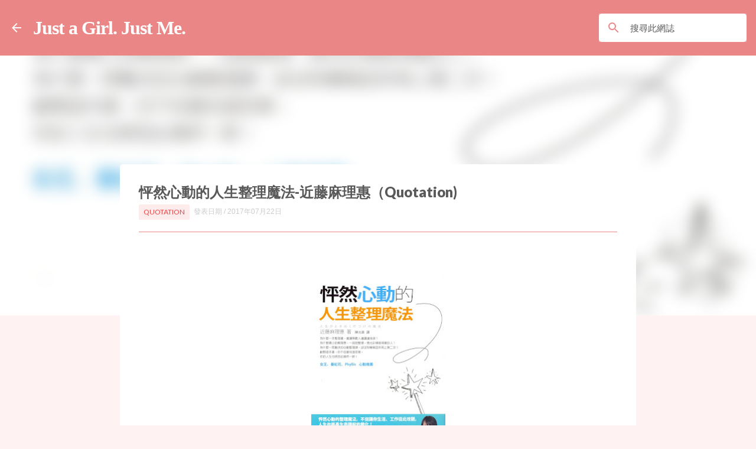

--- FILE ---
content_type: text/html; charset=UTF-8
request_url: https://www.justgirl.me/2017/07/quotation_22.html
body_size: 48527
content:
<!DOCTYPE html>
<html dir='ltr' xmlns='http://www.w3.org/1999/xhtml' xmlns:b='http://www.google.com/2005/gml/b' xmlns:data='http://www.google.com/2005/gml/data' xmlns:expr='http://www.google.com/2005/gml/expr'>
<head>
<meta content='width=device-width, initial-scale=1' name='viewport'/>
<title>怦然心動的人生整理魔法-近藤麻理惠&#65288;Quotation)-文學女孩的開卷日常</title>
<meta content='IE=edge,chrome=1' http-equiv='X-UA-Compatible'/>
<meta content='width=device-width, initial-scale=1.0' name='viewport'/>
<!--Open Graph Begin-->
<meta content='Just a Girl. <br>Just Me.' property='og:site_name'/>
<meta content='article' property='og:type'/>
<meta content='Miffy Huang' property='article:author'/>
<meta content='文學女孩的開卷日常' property='og:description'/>
<meta content='怦然心動的人生整理魔法-近藤麻理惠（Quotation)' property='og:title'/>
<meta content='https://blogger.googleusercontent.com/img/b/R29vZ2xl/AVvXsEi_ooBFJiE_eHOdtZNnYNNrVpid1MaaebzfUUDGFD66KQ-Duhj2S9lZmd0mJd2D3VFLVVdp_EH_mKrSO-PZaEWSViDNsz_FUVon98pSj-xvgwGvRzr_2A6tKzAoM2EWLDcF10Wwfx_z5LbX/s320/14.jpg' property='og:image'/>
<!--Open Graph End <b:include data='blog' name='all-head-content'/>-->
<!--<script type='text/javascript'>//<![CDATA[ var curl = window.location.href;if (curl.indexOf('m=1') != -1 || curl.indexOf('m=0') != -1) {window.location.href = curl.substring(0,curl.length-4);} //]]></script>-->
<style type='text/css'>@font-face{font-family:'Lato';font-style:normal;font-weight:400;font-display:swap;src:url(//fonts.gstatic.com/s/lato/v25/S6uyw4BMUTPHjxAwXiWtFCfQ7A.woff2)format('woff2');unicode-range:U+0100-02BA,U+02BD-02C5,U+02C7-02CC,U+02CE-02D7,U+02DD-02FF,U+0304,U+0308,U+0329,U+1D00-1DBF,U+1E00-1E9F,U+1EF2-1EFF,U+2020,U+20A0-20AB,U+20AD-20C0,U+2113,U+2C60-2C7F,U+A720-A7FF;}@font-face{font-family:'Lato';font-style:normal;font-weight:400;font-display:swap;src:url(//fonts.gstatic.com/s/lato/v25/S6uyw4BMUTPHjx4wXiWtFCc.woff2)format('woff2');unicode-range:U+0000-00FF,U+0131,U+0152-0153,U+02BB-02BC,U+02C6,U+02DA,U+02DC,U+0304,U+0308,U+0329,U+2000-206F,U+20AC,U+2122,U+2191,U+2193,U+2212,U+2215,U+FEFF,U+FFFD;}@font-face{font-family:'Lato';font-style:normal;font-weight:700;font-display:swap;src:url(//fonts.gstatic.com/s/lato/v25/S6u9w4BMUTPHh6UVSwaPGQ3q5d0N7w.woff2)format('woff2');unicode-range:U+0100-02BA,U+02BD-02C5,U+02C7-02CC,U+02CE-02D7,U+02DD-02FF,U+0304,U+0308,U+0329,U+1D00-1DBF,U+1E00-1E9F,U+1EF2-1EFF,U+2020,U+20A0-20AB,U+20AD-20C0,U+2113,U+2C60-2C7F,U+A720-A7FF;}@font-face{font-family:'Lato';font-style:normal;font-weight:700;font-display:swap;src:url(//fonts.gstatic.com/s/lato/v25/S6u9w4BMUTPHh6UVSwiPGQ3q5d0.woff2)format('woff2');unicode-range:U+0000-00FF,U+0131,U+0152-0153,U+02BB-02BC,U+02C6,U+02DA,U+02DC,U+0304,U+0308,U+0329,U+2000-206F,U+20AC,U+2122,U+2191,U+2193,U+2212,U+2215,U+FEFF,U+FFFD;}@font-face{font-family:'Lato';font-style:normal;font-weight:900;font-display:swap;src:url(//fonts.gstatic.com/s/lato/v25/S6u9w4BMUTPHh50XSwaPGQ3q5d0N7w.woff2)format('woff2');unicode-range:U+0100-02BA,U+02BD-02C5,U+02C7-02CC,U+02CE-02D7,U+02DD-02FF,U+0304,U+0308,U+0329,U+1D00-1DBF,U+1E00-1E9F,U+1EF2-1EFF,U+2020,U+20A0-20AB,U+20AD-20C0,U+2113,U+2C60-2C7F,U+A720-A7FF;}@font-face{font-family:'Lato';font-style:normal;font-weight:900;font-display:swap;src:url(//fonts.gstatic.com/s/lato/v25/S6u9w4BMUTPHh50XSwiPGQ3q5d0.woff2)format('woff2');unicode-range:U+0000-00FF,U+0131,U+0152-0153,U+02BB-02BC,U+02C6,U+02DA,U+02DC,U+0304,U+0308,U+0329,U+2000-206F,U+20AC,U+2122,U+2191,U+2193,U+2212,U+2215,U+FEFF,U+FFFD;}@font-face{font-family:'Merriweather';font-style:italic;font-weight:300;font-stretch:100%;font-display:swap;src:url(//fonts.gstatic.com/s/merriweather/v33/u-4c0qyriQwlOrhSvowK_l5-eTxCVx0ZbwLvKH2Gk9hLmp0v5yA-xXPqCzLvF-adrHOg7iDTFw.woff2)format('woff2');unicode-range:U+0460-052F,U+1C80-1C8A,U+20B4,U+2DE0-2DFF,U+A640-A69F,U+FE2E-FE2F;}@font-face{font-family:'Merriweather';font-style:italic;font-weight:300;font-stretch:100%;font-display:swap;src:url(//fonts.gstatic.com/s/merriweather/v33/u-4c0qyriQwlOrhSvowK_l5-eTxCVx0ZbwLvKH2Gk9hLmp0v5yA-xXPqCzLvF--drHOg7iDTFw.woff2)format('woff2');unicode-range:U+0301,U+0400-045F,U+0490-0491,U+04B0-04B1,U+2116;}@font-face{font-family:'Merriweather';font-style:italic;font-weight:300;font-stretch:100%;font-display:swap;src:url(//fonts.gstatic.com/s/merriweather/v33/u-4c0qyriQwlOrhSvowK_l5-eTxCVx0ZbwLvKH2Gk9hLmp0v5yA-xXPqCzLvF-SdrHOg7iDTFw.woff2)format('woff2');unicode-range:U+0102-0103,U+0110-0111,U+0128-0129,U+0168-0169,U+01A0-01A1,U+01AF-01B0,U+0300-0301,U+0303-0304,U+0308-0309,U+0323,U+0329,U+1EA0-1EF9,U+20AB;}@font-face{font-family:'Merriweather';font-style:italic;font-weight:300;font-stretch:100%;font-display:swap;src:url(//fonts.gstatic.com/s/merriweather/v33/u-4c0qyriQwlOrhSvowK_l5-eTxCVx0ZbwLvKH2Gk9hLmp0v5yA-xXPqCzLvF-WdrHOg7iDTFw.woff2)format('woff2');unicode-range:U+0100-02BA,U+02BD-02C5,U+02C7-02CC,U+02CE-02D7,U+02DD-02FF,U+0304,U+0308,U+0329,U+1D00-1DBF,U+1E00-1E9F,U+1EF2-1EFF,U+2020,U+20A0-20AB,U+20AD-20C0,U+2113,U+2C60-2C7F,U+A720-A7FF;}@font-face{font-family:'Merriweather';font-style:italic;font-weight:300;font-stretch:100%;font-display:swap;src:url(//fonts.gstatic.com/s/merriweather/v33/u-4c0qyriQwlOrhSvowK_l5-eTxCVx0ZbwLvKH2Gk9hLmp0v5yA-xXPqCzLvF-udrHOg7iA.woff2)format('woff2');unicode-range:U+0000-00FF,U+0131,U+0152-0153,U+02BB-02BC,U+02C6,U+02DA,U+02DC,U+0304,U+0308,U+0329,U+2000-206F,U+20AC,U+2122,U+2191,U+2193,U+2212,U+2215,U+FEFF,U+FFFD;}@font-face{font-family:'Merriweather';font-style:italic;font-weight:400;font-stretch:100%;font-display:swap;src:url(//fonts.gstatic.com/s/merriweather/v33/u-4c0qyriQwlOrhSvowK_l5-eTxCVx0ZbwLvKH2Gk9hLmp0v5yA-xXPqCzLvF-adrHOg7iDTFw.woff2)format('woff2');unicode-range:U+0460-052F,U+1C80-1C8A,U+20B4,U+2DE0-2DFF,U+A640-A69F,U+FE2E-FE2F;}@font-face{font-family:'Merriweather';font-style:italic;font-weight:400;font-stretch:100%;font-display:swap;src:url(//fonts.gstatic.com/s/merriweather/v33/u-4c0qyriQwlOrhSvowK_l5-eTxCVx0ZbwLvKH2Gk9hLmp0v5yA-xXPqCzLvF--drHOg7iDTFw.woff2)format('woff2');unicode-range:U+0301,U+0400-045F,U+0490-0491,U+04B0-04B1,U+2116;}@font-face{font-family:'Merriweather';font-style:italic;font-weight:400;font-stretch:100%;font-display:swap;src:url(//fonts.gstatic.com/s/merriweather/v33/u-4c0qyriQwlOrhSvowK_l5-eTxCVx0ZbwLvKH2Gk9hLmp0v5yA-xXPqCzLvF-SdrHOg7iDTFw.woff2)format('woff2');unicode-range:U+0102-0103,U+0110-0111,U+0128-0129,U+0168-0169,U+01A0-01A1,U+01AF-01B0,U+0300-0301,U+0303-0304,U+0308-0309,U+0323,U+0329,U+1EA0-1EF9,U+20AB;}@font-face{font-family:'Merriweather';font-style:italic;font-weight:400;font-stretch:100%;font-display:swap;src:url(//fonts.gstatic.com/s/merriweather/v33/u-4c0qyriQwlOrhSvowK_l5-eTxCVx0ZbwLvKH2Gk9hLmp0v5yA-xXPqCzLvF-WdrHOg7iDTFw.woff2)format('woff2');unicode-range:U+0100-02BA,U+02BD-02C5,U+02C7-02CC,U+02CE-02D7,U+02DD-02FF,U+0304,U+0308,U+0329,U+1D00-1DBF,U+1E00-1E9F,U+1EF2-1EFF,U+2020,U+20A0-20AB,U+20AD-20C0,U+2113,U+2C60-2C7F,U+A720-A7FF;}@font-face{font-family:'Merriweather';font-style:italic;font-weight:400;font-stretch:100%;font-display:swap;src:url(//fonts.gstatic.com/s/merriweather/v33/u-4c0qyriQwlOrhSvowK_l5-eTxCVx0ZbwLvKH2Gk9hLmp0v5yA-xXPqCzLvF-udrHOg7iA.woff2)format('woff2');unicode-range:U+0000-00FF,U+0131,U+0152-0153,U+02BB-02BC,U+02C6,U+02DA,U+02DC,U+0304,U+0308,U+0329,U+2000-206F,U+20AC,U+2122,U+2191,U+2193,U+2212,U+2215,U+FEFF,U+FFFD;}@font-face{font-family:'Merriweather';font-style:normal;font-weight:400;font-stretch:100%;font-display:swap;src:url(//fonts.gstatic.com/s/merriweather/v33/u-4e0qyriQwlOrhSvowK_l5UcA6zuSYEqOzpPe3HOZJ5eX1WtLaQwmYiSeqnJ-mXq1Gi3iE.woff2)format('woff2');unicode-range:U+0460-052F,U+1C80-1C8A,U+20B4,U+2DE0-2DFF,U+A640-A69F,U+FE2E-FE2F;}@font-face{font-family:'Merriweather';font-style:normal;font-weight:400;font-stretch:100%;font-display:swap;src:url(//fonts.gstatic.com/s/merriweather/v33/u-4e0qyriQwlOrhSvowK_l5UcA6zuSYEqOzpPe3HOZJ5eX1WtLaQwmYiSequJ-mXq1Gi3iE.woff2)format('woff2');unicode-range:U+0301,U+0400-045F,U+0490-0491,U+04B0-04B1,U+2116;}@font-face{font-family:'Merriweather';font-style:normal;font-weight:400;font-stretch:100%;font-display:swap;src:url(//fonts.gstatic.com/s/merriweather/v33/u-4e0qyriQwlOrhSvowK_l5UcA6zuSYEqOzpPe3HOZJ5eX1WtLaQwmYiSeqlJ-mXq1Gi3iE.woff2)format('woff2');unicode-range:U+0102-0103,U+0110-0111,U+0128-0129,U+0168-0169,U+01A0-01A1,U+01AF-01B0,U+0300-0301,U+0303-0304,U+0308-0309,U+0323,U+0329,U+1EA0-1EF9,U+20AB;}@font-face{font-family:'Merriweather';font-style:normal;font-weight:400;font-stretch:100%;font-display:swap;src:url(//fonts.gstatic.com/s/merriweather/v33/u-4e0qyriQwlOrhSvowK_l5UcA6zuSYEqOzpPe3HOZJ5eX1WtLaQwmYiSeqkJ-mXq1Gi3iE.woff2)format('woff2');unicode-range:U+0100-02BA,U+02BD-02C5,U+02C7-02CC,U+02CE-02D7,U+02DD-02FF,U+0304,U+0308,U+0329,U+1D00-1DBF,U+1E00-1E9F,U+1EF2-1EFF,U+2020,U+20A0-20AB,U+20AD-20C0,U+2113,U+2C60-2C7F,U+A720-A7FF;}@font-face{font-family:'Merriweather';font-style:normal;font-weight:400;font-stretch:100%;font-display:swap;src:url(//fonts.gstatic.com/s/merriweather/v33/u-4e0qyriQwlOrhSvowK_l5UcA6zuSYEqOzpPe3HOZJ5eX1WtLaQwmYiSeqqJ-mXq1Gi.woff2)format('woff2');unicode-range:U+0000-00FF,U+0131,U+0152-0153,U+02BB-02BC,U+02C6,U+02DA,U+02DC,U+0304,U+0308,U+0329,U+2000-206F,U+20AC,U+2122,U+2191,U+2193,U+2212,U+2215,U+FEFF,U+FFFD;}@font-face{font-family:'Merriweather';font-style:normal;font-weight:700;font-stretch:100%;font-display:swap;src:url(//fonts.gstatic.com/s/merriweather/v33/u-4e0qyriQwlOrhSvowK_l5UcA6zuSYEqOzpPe3HOZJ5eX1WtLaQwmYiSeqnJ-mXq1Gi3iE.woff2)format('woff2');unicode-range:U+0460-052F,U+1C80-1C8A,U+20B4,U+2DE0-2DFF,U+A640-A69F,U+FE2E-FE2F;}@font-face{font-family:'Merriweather';font-style:normal;font-weight:700;font-stretch:100%;font-display:swap;src:url(//fonts.gstatic.com/s/merriweather/v33/u-4e0qyriQwlOrhSvowK_l5UcA6zuSYEqOzpPe3HOZJ5eX1WtLaQwmYiSequJ-mXq1Gi3iE.woff2)format('woff2');unicode-range:U+0301,U+0400-045F,U+0490-0491,U+04B0-04B1,U+2116;}@font-face{font-family:'Merriweather';font-style:normal;font-weight:700;font-stretch:100%;font-display:swap;src:url(//fonts.gstatic.com/s/merriweather/v33/u-4e0qyriQwlOrhSvowK_l5UcA6zuSYEqOzpPe3HOZJ5eX1WtLaQwmYiSeqlJ-mXq1Gi3iE.woff2)format('woff2');unicode-range:U+0102-0103,U+0110-0111,U+0128-0129,U+0168-0169,U+01A0-01A1,U+01AF-01B0,U+0300-0301,U+0303-0304,U+0308-0309,U+0323,U+0329,U+1EA0-1EF9,U+20AB;}@font-face{font-family:'Merriweather';font-style:normal;font-weight:700;font-stretch:100%;font-display:swap;src:url(//fonts.gstatic.com/s/merriweather/v33/u-4e0qyriQwlOrhSvowK_l5UcA6zuSYEqOzpPe3HOZJ5eX1WtLaQwmYiSeqkJ-mXq1Gi3iE.woff2)format('woff2');unicode-range:U+0100-02BA,U+02BD-02C5,U+02C7-02CC,U+02CE-02D7,U+02DD-02FF,U+0304,U+0308,U+0329,U+1D00-1DBF,U+1E00-1E9F,U+1EF2-1EFF,U+2020,U+20A0-20AB,U+20AD-20C0,U+2113,U+2C60-2C7F,U+A720-A7FF;}@font-face{font-family:'Merriweather';font-style:normal;font-weight:700;font-stretch:100%;font-display:swap;src:url(//fonts.gstatic.com/s/merriweather/v33/u-4e0qyriQwlOrhSvowK_l5UcA6zuSYEqOzpPe3HOZJ5eX1WtLaQwmYiSeqqJ-mXq1Gi.woff2)format('woff2');unicode-range:U+0000-00FF,U+0131,U+0152-0153,U+02BB-02BC,U+02C6,U+02DA,U+02DC,U+0304,U+0308,U+0329,U+2000-206F,U+20AC,U+2122,U+2191,U+2193,U+2212,U+2215,U+FEFF,U+FFFD;}@font-face{font-family:'Merriweather';font-style:normal;font-weight:900;font-stretch:100%;font-display:swap;src:url(//fonts.gstatic.com/s/merriweather/v33/u-4e0qyriQwlOrhSvowK_l5UcA6zuSYEqOzpPe3HOZJ5eX1WtLaQwmYiSeqnJ-mXq1Gi3iE.woff2)format('woff2');unicode-range:U+0460-052F,U+1C80-1C8A,U+20B4,U+2DE0-2DFF,U+A640-A69F,U+FE2E-FE2F;}@font-face{font-family:'Merriweather';font-style:normal;font-weight:900;font-stretch:100%;font-display:swap;src:url(//fonts.gstatic.com/s/merriweather/v33/u-4e0qyriQwlOrhSvowK_l5UcA6zuSYEqOzpPe3HOZJ5eX1WtLaQwmYiSequJ-mXq1Gi3iE.woff2)format('woff2');unicode-range:U+0301,U+0400-045F,U+0490-0491,U+04B0-04B1,U+2116;}@font-face{font-family:'Merriweather';font-style:normal;font-weight:900;font-stretch:100%;font-display:swap;src:url(//fonts.gstatic.com/s/merriweather/v33/u-4e0qyriQwlOrhSvowK_l5UcA6zuSYEqOzpPe3HOZJ5eX1WtLaQwmYiSeqlJ-mXq1Gi3iE.woff2)format('woff2');unicode-range:U+0102-0103,U+0110-0111,U+0128-0129,U+0168-0169,U+01A0-01A1,U+01AF-01B0,U+0300-0301,U+0303-0304,U+0308-0309,U+0323,U+0329,U+1EA0-1EF9,U+20AB;}@font-face{font-family:'Merriweather';font-style:normal;font-weight:900;font-stretch:100%;font-display:swap;src:url(//fonts.gstatic.com/s/merriweather/v33/u-4e0qyriQwlOrhSvowK_l5UcA6zuSYEqOzpPe3HOZJ5eX1WtLaQwmYiSeqkJ-mXq1Gi3iE.woff2)format('woff2');unicode-range:U+0100-02BA,U+02BD-02C5,U+02C7-02CC,U+02CE-02D7,U+02DD-02FF,U+0304,U+0308,U+0329,U+1D00-1DBF,U+1E00-1E9F,U+1EF2-1EFF,U+2020,U+20A0-20AB,U+20AD-20C0,U+2113,U+2C60-2C7F,U+A720-A7FF;}@font-face{font-family:'Merriweather';font-style:normal;font-weight:900;font-stretch:100%;font-display:swap;src:url(//fonts.gstatic.com/s/merriweather/v33/u-4e0qyriQwlOrhSvowK_l5UcA6zuSYEqOzpPe3HOZJ5eX1WtLaQwmYiSeqqJ-mXq1Gi.woff2)format('woff2');unicode-range:U+0000-00FF,U+0131,U+0152-0153,U+02BB-02BC,U+02C6,U+02DA,U+02DC,U+0304,U+0308,U+0329,U+2000-206F,U+20AC,U+2122,U+2191,U+2193,U+2212,U+2215,U+FEFF,U+FFFD;}@font-face{font-family:'Ubuntu';font-style:normal;font-weight:400;font-display:swap;src:url(//fonts.gstatic.com/s/ubuntu/v21/4iCs6KVjbNBYlgoKcg72nU6AF7xm.woff2)format('woff2');unicode-range:U+0460-052F,U+1C80-1C8A,U+20B4,U+2DE0-2DFF,U+A640-A69F,U+FE2E-FE2F;}@font-face{font-family:'Ubuntu';font-style:normal;font-weight:400;font-display:swap;src:url(//fonts.gstatic.com/s/ubuntu/v21/4iCs6KVjbNBYlgoKew72nU6AF7xm.woff2)format('woff2');unicode-range:U+0301,U+0400-045F,U+0490-0491,U+04B0-04B1,U+2116;}@font-face{font-family:'Ubuntu';font-style:normal;font-weight:400;font-display:swap;src:url(//fonts.gstatic.com/s/ubuntu/v21/4iCs6KVjbNBYlgoKcw72nU6AF7xm.woff2)format('woff2');unicode-range:U+1F00-1FFF;}@font-face{font-family:'Ubuntu';font-style:normal;font-weight:400;font-display:swap;src:url(//fonts.gstatic.com/s/ubuntu/v21/4iCs6KVjbNBYlgoKfA72nU6AF7xm.woff2)format('woff2');unicode-range:U+0370-0377,U+037A-037F,U+0384-038A,U+038C,U+038E-03A1,U+03A3-03FF;}@font-face{font-family:'Ubuntu';font-style:normal;font-weight:400;font-display:swap;src:url(//fonts.gstatic.com/s/ubuntu/v21/4iCs6KVjbNBYlgoKcQ72nU6AF7xm.woff2)format('woff2');unicode-range:U+0100-02BA,U+02BD-02C5,U+02C7-02CC,U+02CE-02D7,U+02DD-02FF,U+0304,U+0308,U+0329,U+1D00-1DBF,U+1E00-1E9F,U+1EF2-1EFF,U+2020,U+20A0-20AB,U+20AD-20C0,U+2113,U+2C60-2C7F,U+A720-A7FF;}@font-face{font-family:'Ubuntu';font-style:normal;font-weight:400;font-display:swap;src:url(//fonts.gstatic.com/s/ubuntu/v21/4iCs6KVjbNBYlgoKfw72nU6AFw.woff2)format('woff2');unicode-range:U+0000-00FF,U+0131,U+0152-0153,U+02BB-02BC,U+02C6,U+02DA,U+02DC,U+0304,U+0308,U+0329,U+2000-206F,U+20AC,U+2122,U+2191,U+2193,U+2212,U+2215,U+FEFF,U+FFFD;}@font-face{font-family:'Ubuntu';font-style:normal;font-weight:500;font-display:swap;src:url(//fonts.gstatic.com/s/ubuntu/v21/4iCv6KVjbNBYlgoCjC3jvWyNPYZvg7UI.woff2)format('woff2');unicode-range:U+0460-052F,U+1C80-1C8A,U+20B4,U+2DE0-2DFF,U+A640-A69F,U+FE2E-FE2F;}@font-face{font-family:'Ubuntu';font-style:normal;font-weight:500;font-display:swap;src:url(//fonts.gstatic.com/s/ubuntu/v21/4iCv6KVjbNBYlgoCjC3jtGyNPYZvg7UI.woff2)format('woff2');unicode-range:U+0301,U+0400-045F,U+0490-0491,U+04B0-04B1,U+2116;}@font-face{font-family:'Ubuntu';font-style:normal;font-weight:500;font-display:swap;src:url(//fonts.gstatic.com/s/ubuntu/v21/4iCv6KVjbNBYlgoCjC3jvGyNPYZvg7UI.woff2)format('woff2');unicode-range:U+1F00-1FFF;}@font-face{font-family:'Ubuntu';font-style:normal;font-weight:500;font-display:swap;src:url(//fonts.gstatic.com/s/ubuntu/v21/4iCv6KVjbNBYlgoCjC3js2yNPYZvg7UI.woff2)format('woff2');unicode-range:U+0370-0377,U+037A-037F,U+0384-038A,U+038C,U+038E-03A1,U+03A3-03FF;}@font-face{font-family:'Ubuntu';font-style:normal;font-weight:500;font-display:swap;src:url(//fonts.gstatic.com/s/ubuntu/v21/4iCv6KVjbNBYlgoCjC3jvmyNPYZvg7UI.woff2)format('woff2');unicode-range:U+0100-02BA,U+02BD-02C5,U+02C7-02CC,U+02CE-02D7,U+02DD-02FF,U+0304,U+0308,U+0329,U+1D00-1DBF,U+1E00-1E9F,U+1EF2-1EFF,U+2020,U+20A0-20AB,U+20AD-20C0,U+2113,U+2C60-2C7F,U+A720-A7FF;}@font-face{font-family:'Ubuntu';font-style:normal;font-weight:500;font-display:swap;src:url(//fonts.gstatic.com/s/ubuntu/v21/4iCv6KVjbNBYlgoCjC3jsGyNPYZvgw.woff2)format('woff2');unicode-range:U+0000-00FF,U+0131,U+0152-0153,U+02BB-02BC,U+02C6,U+02DA,U+02DC,U+0304,U+0308,U+0329,U+2000-206F,U+20AC,U+2122,U+2191,U+2193,U+2212,U+2215,U+FEFF,U+FFFD;}@font-face{font-family:'Ubuntu';font-style:normal;font-weight:700;font-display:swap;src:url(//fonts.gstatic.com/s/ubuntu/v21/4iCv6KVjbNBYlgoCxCvjvWyNPYZvg7UI.woff2)format('woff2');unicode-range:U+0460-052F,U+1C80-1C8A,U+20B4,U+2DE0-2DFF,U+A640-A69F,U+FE2E-FE2F;}@font-face{font-family:'Ubuntu';font-style:normal;font-weight:700;font-display:swap;src:url(//fonts.gstatic.com/s/ubuntu/v21/4iCv6KVjbNBYlgoCxCvjtGyNPYZvg7UI.woff2)format('woff2');unicode-range:U+0301,U+0400-045F,U+0490-0491,U+04B0-04B1,U+2116;}@font-face{font-family:'Ubuntu';font-style:normal;font-weight:700;font-display:swap;src:url(//fonts.gstatic.com/s/ubuntu/v21/4iCv6KVjbNBYlgoCxCvjvGyNPYZvg7UI.woff2)format('woff2');unicode-range:U+1F00-1FFF;}@font-face{font-family:'Ubuntu';font-style:normal;font-weight:700;font-display:swap;src:url(//fonts.gstatic.com/s/ubuntu/v21/4iCv6KVjbNBYlgoCxCvjs2yNPYZvg7UI.woff2)format('woff2');unicode-range:U+0370-0377,U+037A-037F,U+0384-038A,U+038C,U+038E-03A1,U+03A3-03FF;}@font-face{font-family:'Ubuntu';font-style:normal;font-weight:700;font-display:swap;src:url(//fonts.gstatic.com/s/ubuntu/v21/4iCv6KVjbNBYlgoCxCvjvmyNPYZvg7UI.woff2)format('woff2');unicode-range:U+0100-02BA,U+02BD-02C5,U+02C7-02CC,U+02CE-02D7,U+02DD-02FF,U+0304,U+0308,U+0329,U+1D00-1DBF,U+1E00-1E9F,U+1EF2-1EFF,U+2020,U+20A0-20AB,U+20AD-20C0,U+2113,U+2C60-2C7F,U+A720-A7FF;}@font-face{font-family:'Ubuntu';font-style:normal;font-weight:700;font-display:swap;src:url(//fonts.gstatic.com/s/ubuntu/v21/4iCv6KVjbNBYlgoCxCvjsGyNPYZvgw.woff2)format('woff2');unicode-range:U+0000-00FF,U+0131,U+0152-0153,U+02BB-02BC,U+02C6,U+02DA,U+02DC,U+0304,U+0308,U+0329,U+2000-206F,U+20AC,U+2122,U+2191,U+2193,U+2212,U+2215,U+FEFF,U+FFFD;}</style>
<style id='page-skin-1' type='text/css'><!--
/*! normalize.css v3.0.1 | MIT License | git.io/normalize */html{font-family:sans-serif;-ms-text-size-adjust:100%;-webkit-text-size-adjust:100%}body{margin:0}article,aside,details,figcaption,figure,footer,header,hgroup,main,nav,section,summary{display:block}audio,canvas,progress,video{display:inline-block;vertical-align:baseline}audio:not([controls]){display:none;height:0}[hidden],template{display:none}a{background:transparent}a:active,a:hover{outline:0}abbr[title]{border-bottom:1px dotted}b,strong{font-weight:bold}dfn{font-style:italic}h1{font-size:2em;margin:.67em 0}mark{background:#ff0;color:#000}small{font-size:80%}sub,sup{font-size:75%;line-height:0;position:relative;vertical-align:baseline}sup{top:-0.5em}sub{bottom:-0.25em}img{border:0}svg:not(:root){overflow:hidden}figure{margin:1em 40px}hr{-moz-box-sizing:content-box;box-sizing:content-box;height:0}pre{overflow:auto}code,kbd,pre,samp{font-family:monospace,monospace;font-size:1em}button,input,optgroup,select,textarea{color:inherit;font:inherit;margin:0}button{overflow:visible}button,select{text-transform:none}button,html input[type="button"],input[type="reset"],input[type="submit"]{-webkit-appearance:button;cursor:pointer}button[disabled],html input[disabled]{cursor:default}button::-moz-focus-inner,input::-moz-focus-inner{border:0;padding:0}input{line-height:normal}input[type="checkbox"],input[type="radio"]{box-sizing:border-box;padding:0}input[type="number"]::-webkit-inner-spin-button,input[type="number"]::-webkit-outer-spin-button{height:auto}input[type="search"]{-webkit-appearance:textfield;-moz-box-sizing:content-box;-webkit-box-sizing:content-box;box-sizing:content-box}input[type="search"]::-webkit-search-cancel-button,input[type="search"]::-webkit-search-decoration{-webkit-appearance:none}fieldset{border:1px solid #c0c0c0;margin:0 2px;padding:.35em .625em .75em}legend{border:0;padding:0}textarea{overflow:auto}optgroup{font-weight:bold}table{border-collapse:collapse;border-spacing:0}td,th{padding:0}
/*!************************************************
* Blogger Template Style
* Name: Emporio
**************************************************/
body{
overflow-wrap:break-word;
word-break:break-word;
word-wrap:break-word
}
.hidden{
display:none
}
.invisible{
visibility:hidden
}
.container::after,.float-container::after{
clear:both;
content:'';
display:table
}
.clearboth{
clear:both
}
#comments .comment .comment-actions,.subscribe-popup .FollowByEmail .follow-by-email-submit{
background:0 0;
border:0;
box-shadow:none;
color:rgba(87, 87, 87, 0.87);
cursor:pointer;
font-size:14px;
font-weight:700;
outline:0;
text-decoration:none;
text-transform:uppercase;
width:auto
}
.dim-overlay{
background-color:rgba(0,0,0,.54);
height:100vh;
left:0;
position:fixed;
top:0;
width:100%
}
#sharing-dim-overlay{
background-color:transparent
}
input::-ms-clear{
display:none
}
.blogger-logo,.svg-icon-24.blogger-logo{
fill:#ff9800;
opacity:1
}
.skip-navigation{
background-color:#fff;
box-sizing:border-box;
color:#000;
display:block;
height:0;
left:0;
line-height:50px;
overflow:hidden;
padding-top:0;
position:fixed;
text-align:center;
top:0;
-webkit-transition:box-shadow .3s,height .3s,padding-top .3s;
transition:box-shadow .3s,height .3s,padding-top .3s;
width:100%;
z-index:900
}
.skip-navigation:focus{
box-shadow:0 4px 5px 0 rgba(0,0,0,.14),0 1px 10px 0 rgba(0,0,0,.12),0 2px 4px -1px rgba(0,0,0,.2);
height:50px
}
#main{
outline:0
}
.main-heading{
position:absolute;
clip:rect(1px,1px,1px,1px);
padding:0;
border:0;
height:1px;
width:1px;
overflow:hidden
}
.Attribution{
margin-top:1em;
text-align:center
}
.Attribution .blogger img,.Attribution .blogger svg{
vertical-align:bottom
}
.Attribution .blogger img{
margin-right:.5em
}
.Attribution div{
line-height:24px;
margin-top:.5em
}
.Attribution .copyright,.Attribution .image-attribution{
font-size:.7em;
margin-top:1.5em
}
.BLOG_mobile_video_class{
display:none
}
.bg-photo{
background-attachment:scroll!important
}
body .CSS_LIGHTBOX{
z-index:900
}
.extendable .show-less,.extendable .show-more{
border-color:rgba(87, 87, 87, 0.87);
color:rgba(87, 87, 87, 0.87);
margin-top:8px
}
.extendable .show-less.hidden,.extendable .show-more.hidden{
display:none
}
.inline-ad{
display:none;
max-width:100%;
overflow:hidden
}
.adsbygoogle{
display:block
}
#cookieChoiceInfo{
bottom:0;
top:auto
}
iframe.b-hbp-video{
border:0
}
.post-body img{
max-width:100%
}
.post-body iframe{
max-width:100%
}
.post-body a[imageanchor="1"]{
display:inline-block
}
.byline{
margin-right:1em
}
.byline:last-child{
margin-right:0
}
.link-copied-dialog{
max-width:520px;
outline:0
}
.link-copied-dialog .modal-dialog-buttons{
margin-top:8px
}
.link-copied-dialog .goog-buttonset-default{
background:0 0;
border:0
}
.link-copied-dialog .goog-buttonset-default:focus{
outline:0
}
.paging-control-container{
margin-bottom:16px
}
.paging-control-container .paging-control{
display:inline-block
}
.paging-control-container .comment-range-text::after,.paging-control-container .paging-control{
color:rgba(87, 87, 87, 0.87)
}
.paging-control-container .comment-range-text,.paging-control-container .paging-control{
margin-right:8px
}
.paging-control-container .comment-range-text::after,.paging-control-container .paging-control::after{
content:'\00B7';
cursor:default;
padding-left:8px;
pointer-events:none
}
.paging-control-container .comment-range-text:last-child::after,.paging-control-container .paging-control:last-child::after{
content:none
}
.byline.reactions iframe{
height:20px
}
.b-notification{
color:#000;
background-color:#fff;
border-bottom:solid 1px #000;
box-sizing:border-box;
padding:16px 32px;
text-align:center
}
.b-notification.visible{
-webkit-transition:margin-top .3s cubic-bezier(.4,0,.2,1);
transition:margin-top .3s cubic-bezier(.4,0,.2,1)
}
.b-notification.invisible{
position:absolute
}
.b-notification-close{
position:absolute;
right:8px;
top:8px
}
.no-posts-message{
line-height:40px;
text-align:center
}
@media screen and (max-width:745px){
body.item-view .post-body a[imageanchor="1"][style*="float: left;"],body.item-view .post-body a[imageanchor="1"][style*="float: right;"]{
float:none!important;
clear:none!important
}
body.item-view .post-body a[imageanchor="1"] img{
display:block;
height:auto;
margin:0 auto
}
body.item-view .post-body>.separator:first-child>a[imageanchor="1"]:first-child{
margin-top:20px
}
.post-body a[imageanchor]{
display:block
}
body.item-view .post-body a[imageanchor="1"]{
margin-left:0!important;
margin-right:0!important
}
body.item-view .post-body a[imageanchor="1"]+a[imageanchor="1"]{
margin-top:16px
}
}
.item-control{
display:none
}
#comments{
border-top:1px dashed rgba(0,0,0,.54);
margin-top:20px;
padding:20px
}
#comments .comment-thread ol{
margin:0;
padding-left:0;
padding-left:0
}
#comments .comment .comment-replybox-single,#comments .comment-thread .comment-replies{
margin-left:60px
}
#comments .comment-thread .thread-count{
display:none
}
#comments .comment{
list-style-type:none;
padding:0 0 30px;
position:relative
}
#comments .comment .comment{
padding-bottom:8px
}
.comment .avatar-image-container{
position:absolute
}
.comment .avatar-image-container img{
border-radius:50%
}
.avatar-image-container svg,.comment .avatar-image-container .avatar-icon{
border-radius:50%;
border:solid 1px #ef4141;
box-sizing:border-box;
fill:#ef4141;
height:35px;
margin:0;
padding:7px;
width:35px
}
.comment .comment-block{
margin-top:10px;
margin-left:60px;
padding-bottom:0
}
#comments .comment-author-header-wrapper{
margin-left:40px
}
#comments .comment .thread-expanded .comment-block{
padding-bottom:20px
}
#comments .comment .comment-header .user,#comments .comment .comment-header .user a{
color:#595959;
font-style:normal;
font-weight:700
}
#comments .comment .comment-actions{
bottom:0;
margin-bottom:15px;
position:absolute
}
#comments .comment .comment-actions>*{
margin-right:8px
}
#comments .comment .comment-header .datetime{
bottom:0;
color:rgba(89,89,89,.54);
display:inline-block;
font-size:13px;
font-style:italic;
margin-left:8px
}
#comments .comment .comment-footer .comment-timestamp a,#comments .comment .comment-header .datetime a{
color:rgba(89,89,89,.54)
}
#comments .comment .comment-content,.comment .comment-body{
margin-top:12px;
word-break:break-word
}
.comment-body{
margin-bottom:12px
}
#comments.embed[data-num-comments="0"]{
border:0;
margin-top:0;
padding-top:0
}
#comments.embed[data-num-comments="0"] #comment-post-message,#comments.embed[data-num-comments="0"] div.comment-form>p,#comments.embed[data-num-comments="0"] p.comment-footer{
display:none
}
#comment-editor-src{
display:none
}
.comments .comments-content .loadmore.loaded{
max-height:0;
opacity:0;
overflow:hidden
}
.extendable .remaining-items{
height:0;
overflow:hidden;
-webkit-transition:height .3s cubic-bezier(.4,0,.2,1);
transition:height .3s cubic-bezier(.4,0,.2,1)
}
.extendable .remaining-items.expanded{
height:auto
}
.svg-icon-24,.svg-icon-24-button{
cursor:pointer;
height:24px;
width:24px;
min-width:24px
}
.touch-icon{
margin:-12px;
padding:12px
}
.touch-icon:active,.touch-icon:focus{
background-color:rgba(153,153,153,.4);
border-radius:50%
}
svg:not(:root).touch-icon{
overflow:visible
}
html[dir=rtl] .rtl-reversible-icon{
-webkit-transform:scaleX(-1);
-ms-transform:scaleX(-1);
transform:scaleX(-1)
}
.svg-icon-24-button,.touch-icon-button{
background:0 0;
border:0;
margin:0;
outline:0;
padding:0
}
.touch-icon-button .touch-icon:active,.touch-icon-button .touch-icon:focus{
background-color:transparent
}
.touch-icon-button:active .touch-icon,.touch-icon-button:focus .touch-icon{
background-color:rgba(153,153,153,.4);
border-radius:50%
}
.Profile .default-avatar-wrapper .avatar-icon{
border-radius:50%;
border:solid 1px rgba(87, 87, 87, 0.87);
box-sizing:border-box;
fill:rgba(87, 87, 87, 0.87);
margin:0
}
.Profile .individual .default-avatar-wrapper .avatar-icon{
padding:25px
}
.Profile .individual .avatar-icon,.Profile .individual .profile-img{
height:90px;
width:90px
}
.Profile .team .default-avatar-wrapper .avatar-icon{
padding:8px
}
.Profile .team .avatar-icon,.Profile .team .default-avatar-wrapper,.Profile .team .profile-img{
height:40px;
width:40px
}
.snippet-container{
margin:0;
position:relative;
overflow:hidden
}
.snippet-fade{
bottom:0;
box-sizing:border-box;
position:absolute;
width:96px
}
.snippet-fade{
right:0
}
.snippet-fade:after{
content:'\2026'
}
.snippet-fade:after{
float:right
}
.centered-top-container.sticky{
left:0;
position:fixed;
right:0;
top:0;
width:auto;
z-index:8;
-webkit-transition-property:opacity,-webkit-transform;
transition-property:opacity,-webkit-transform;
transition-property:transform,opacity;
transition-property:transform,opacity,-webkit-transform;
-webkit-transition-duration:.2s;
transition-duration:.2s;
-webkit-transition-timing-function:cubic-bezier(.4,0,.2,1);
transition-timing-function:cubic-bezier(.4,0,.2,1)
}
.centered-top-placeholder{
display:none
}
.collapsed-header .centered-top-placeholder{
display:block
}
.centered-top-container .Header .replaced h1,.centered-top-placeholder .Header .replaced h1{
display:none
}
.centered-top-container.sticky .Header .replaced h1{
display:block
}
.centered-top-container.sticky .Header .header-widget{
background:0 0
}
.centered-top-container.sticky .Header .header-image-wrapper{
display:none
}
.centered-top-container img,.centered-top-placeholder img{
max-width:100%
}
.collapsible{
-webkit-transition:height .3s cubic-bezier(.4,0,.2,1);
transition:height .3s cubic-bezier(.4,0,.2,1)
}
.collapsible,.collapsible>summary{
display:block;
overflow:hidden
}
.collapsible>:not(summary){
display:none
}
.collapsible[open]>:not(summary){
display:block
}
.collapsible:focus,.collapsible>summary:focus{
outline:0
}
.collapsible>summary{
cursor:pointer;
display:block;
padding:0
}
.collapsible:focus>summary,.collapsible>summary:focus{
background-color:transparent
}
.collapsible>summary::-webkit-details-marker{
display:none
}
.collapsible-title{
-webkit-box-align:center;
-webkit-align-items:center;
-ms-flex-align:center;
align-items:center;
display:-webkit-box;
display:-webkit-flex;
display:-ms-flexbox;
display:flex
}
.collapsible-title .title{
-webkit-box-flex:1;
-webkit-flex:1 1 auto;
-ms-flex:1 1 auto;
flex:1 1 auto;
-webkit-box-ordinal-group:1;
-webkit-order:0;
-ms-flex-order:0;
order:0;
overflow:hidden;
text-overflow:ellipsis;
white-space:nowrap
}
.collapsible-title .chevron-down,.collapsible[open] .collapsible-title .chevron-up{
display:block
}
.collapsible-title .chevron-up,.collapsible[open] .collapsible-title .chevron-down{
display:none
}
.flat-button{
cursor:pointer;
display:inline-block;
font-weight:700;
text-transform:uppercase;
border-radius:2px;
padding:8px;
margin:-8px
}
.flat-icon-button{
background:0 0;
border:0;
margin:0;
outline:0;
padding:0;
margin:-12px;
padding:12px;
cursor:pointer;
box-sizing:content-box;
display:inline-block;
line-height:0
}
.flat-icon-button,.flat-icon-button .splash-wrapper{
border-radius:50%
}
.flat-icon-button .splash.animate{
-webkit-animation-duration:.3s;
animation-duration:.3s
}
body#layout .bg-photo,body#layout .bg-photo-overlay{
display:none
}
body#layout .page_body{
padding:0;
position:relative;
top:0
}
body#layout .page{
display:inline-block;
left:inherit;
position:relative;
vertical-align:top;
width:540px
}
body#layout .centered{
max-width:954px
}
body#layout .navigation{
display:none
}
body#layout .sidebar-container{
display:inline-block;
width:40%
}
body#layout .hamburger-menu,body#layout .search{
display:none
}
.overflowable-container{
max-height:44px;
overflow:hidden;
position:relative
}
.overflow-button{
cursor:pointer
}
#overflowable-dim-overlay{
background:0 0
}
.overflow-popup{
box-shadow:0 2px 2px 0 rgba(0,0,0,.14),0 3px 1px -2px rgba(0,0,0,.2),0 1px 5px 0 rgba(0,0,0,.12);
background-color:#ffffff;
left:0;
max-width:calc(100% - 32px);
position:absolute;
top:0;
visibility:hidden;
z-index:101
}
.overflow-popup ul{
list-style:none
}
.overflow-popup .tabs li,.overflow-popup li{
display:block;
height:auto
}
.overflow-popup .tabs li{
padding-left:0;
padding-right:0
}
.overflow-button.hidden,.overflow-popup .tabs li.hidden,.overflow-popup li.hidden{
display:none
}
.widget.Sharing .sharing-button{
display:none
}
.widget.Sharing .sharing-buttons li{
padding:0
}
.widget.Sharing .sharing-buttons li span{
display:none
}
.post-share-buttons{
position:relative
}
.centered-bottom .share-buttons .svg-icon-24,.share-buttons .svg-icon-24{
fill:#ef4141
}
.sharing-open.touch-icon-button:active .touch-icon,.sharing-open.touch-icon-button:focus .touch-icon{
background-color:transparent
}
.share-buttons{
background-color:#ffffff;
border-radius:2px;
box-shadow:0 2px 2px 0 rgba(0,0,0,.14),0 3px 1px -2px rgba(0,0,0,.2),0 1px 5px 0 rgba(0,0,0,.12);
color:#585858;
list-style:none;
margin:0;
padding:8px 0;
position:absolute;
top:-11px;
min-width:200px;
z-index:101
}
.share-buttons.hidden{
display:none
}
.sharing-button{
background:0 0;
border:0;
margin:0;
outline:0;
padding:0;
cursor:pointer
}
.share-buttons li{
margin:0;
height:48px
}
.share-buttons li:last-child{
margin-bottom:0
}
.share-buttons li .sharing-platform-button{
box-sizing:border-box;
cursor:pointer;
display:block;
height:100%;
margin-bottom:0;
padding:0 16px;
position:relative;
width:100%
}
.share-buttons li .sharing-platform-button:focus,.share-buttons li .sharing-platform-button:hover{
background-color:rgba(128,128,128,.1);
outline:0
}
.share-buttons li svg[class*=" sharing-"],.share-buttons li svg[class^=sharing-]{
position:absolute;
top:10px
}
.share-buttons li span.sharing-platform-button{
position:relative;
top:0
}
.share-buttons li .platform-sharing-text{
display:block;
font-size:16px;
line-height:48px;
white-space:nowrap
}
.share-buttons li .platform-sharing-text{
margin-left:56px
}
.sidebar-container{
background-color:#fff2f2;
max-width:280px;
overflow-y:auto;
-webkit-transition-property:-webkit-transform;
transition-property:-webkit-transform;
transition-property:transform;
transition-property:transform,-webkit-transform;
-webkit-transition-duration:.3s;
transition-duration:.3s;
-webkit-transition-timing-function:cubic-bezier(0,0,.2,1);
transition-timing-function:cubic-bezier(0,0,.2,1);
width:280px;
z-index:101;
-webkit-overflow-scrolling:touch
}
.sidebar-container .navigation{
line-height:0;
padding:16px
}
.sidebar-container .sidebar-back{
cursor:pointer
}
.sidebar-container .widget{
background:0 0;
margin:0 16px;
padding:16px 0
}
.sidebar-container .widget .title{
color:rgba(87, 87, 87, 0.87);
margin:0
}
.sidebar-container .widget ul{
list-style:none;
margin:0;
padding:0
}
.sidebar-container .widget ul ul{
margin-left:1em
}
.sidebar-container .widget li{
font-size:16px;
line-height:normal
}
.sidebar-container .widget+.widget{
border-top:1px solid rgba(87, 87, 87, 0.12)
}
.BlogArchive li{
margin:16px 0
}
.BlogArchive li:last-child{
margin-bottom:0
}
.Label li a{
display:inline-block
}
.BlogArchive .post-count,.Label .label-count{
float:right;
margin-left:.25em
}
.BlogArchive .post-count::before,.Label .label-count::before{
content:'('
}
.BlogArchive .post-count::after,.Label .label-count::after{
content:')'
}
.widget.Translate .skiptranslate>div{
display:block!important
}
.widget.Profile .profile-link{
display:-webkit-box;
display:-webkit-flex;
display:-ms-flexbox;
display:flex
}
.widget.Profile .team-member .default-avatar-wrapper,.widget.Profile .team-member .profile-img{
-webkit-box-flex:0;
-webkit-flex:0 0 auto;
-ms-flex:0 0 auto;
flex:0 0 auto;
margin-right:1em
}
.widget.Profile .individual .profile-link{
-webkit-box-orient:vertical;
-webkit-box-direction:normal;
-webkit-flex-direction:column;
-ms-flex-direction:column;
flex-direction:column
}
.widget.Profile .team .profile-link .profile-name{
-webkit-align-self:center;
-ms-flex-item-align:center;
-ms-grid-row-align:center;
align-self:center;
display:block;
-webkit-box-flex:1;
-webkit-flex:1 1 auto;
-ms-flex:1 1 auto;
flex:1 1 auto
}
.dim-overlay{
background-color:rgba(0,0,0,.54);
z-index:100
}
body.sidebar-visible{
overflow-y:hidden
}
@media screen and (max-width:680px){
.sidebar-container{
bottom:0;
position:fixed;
top:0;
left:auto;
right:0
}
.sidebar-container.sidebar-invisible{
-webkit-transition-timing-function:cubic-bezier(.4,0,.6,1);
transition-timing-function:cubic-bezier(.4,0,.6,1);
-webkit-transform:translateX(100%);
-ms-transform:translateX(100%);
transform:translateX(100%)
}
}
.dialog{
box-shadow:0 2px 2px 0 rgba(0,0,0,.14),0 3px 1px -2px rgba(0,0,0,.2),0 1px 5px 0 rgba(0,0,0,.12);
background:#ffffff;
box-sizing:border-box;
color:#585858;
padding:30px;
position:fixed;
text-align:center;
width:calc(100% - 24px);
z-index:101
}
.dialog input[type=email],.dialog input[type=text]{
background-color:transparent;
border:0;
border-bottom:solid 1px rgba(87,87,87,.12);
color:#585858;
display:block;
font-family:Lato, sans-serif;
font-size:16px;
line-height:24px;
margin:auto;
padding-bottom:7px;
outline:0;
text-align:center;
width:100%
}
.dialog input[type=email]::-webkit-input-placeholder,.dialog input[type=text]::-webkit-input-placeholder{
color:rgba(88,88,88,.5)
}
.dialog input[type=email]::-moz-placeholder,.dialog input[type=text]::-moz-placeholder{
color:rgba(88,88,88,.5)
}
.dialog input[type=email]:-ms-input-placeholder,.dialog input[type=text]:-ms-input-placeholder{
color:rgba(88,88,88,.5)
}
.dialog input[type=email]::placeholder,.dialog input[type=text]::placeholder{
color:rgba(88,88,88,.5)
}
.dialog input[type=email]:focus,.dialog input[type=text]:focus{
border-bottom:solid 2px #ef4141;
padding-bottom:6px
}
.dialog input.no-cursor{
color:transparent;
text-shadow:0 0 0 #585858
}
.dialog input.no-cursor:focus{
outline:0
}
.dialog input.no-cursor:focus{
outline:0
}
.dialog input[type=submit]{
font-family:Lato, sans-serif
}
.dialog .goog-buttonset-default{
color:#ef4141
}
.loading-spinner-large{
-webkit-animation:mspin-rotate 1.568s infinite linear;
animation:mspin-rotate 1.568s infinite linear;
height:48px;
overflow:hidden;
position:absolute;
width:48px;
z-index:200
}
.loading-spinner-large>div{
-webkit-animation:mspin-revrot 5332ms infinite steps(4);
animation:mspin-revrot 5332ms infinite steps(4)
}
.loading-spinner-large>div>div{
-webkit-animation:mspin-singlecolor-large-film 1333ms infinite steps(81);
animation:mspin-singlecolor-large-film 1333ms infinite steps(81);
background-size:100%;
height:48px;
width:3888px
}
.mspin-black-large>div>div,.mspin-grey_54-large>div>div{
background-image:url(https://www.blogblog.com/indie/mspin_black_large.svg)
}
.mspin-white-large>div>div{
background-image:url(https://www.blogblog.com/indie/mspin_white_large.svg)
}
.mspin-grey_54-large{
opacity:.54
}
@-webkit-keyframes mspin-singlecolor-large-film{
from{
-webkit-transform:translateX(0);
transform:translateX(0)
}
to{
-webkit-transform:translateX(-3888px);
transform:translateX(-3888px)
}
}
@keyframes mspin-singlecolor-large-film{
from{
-webkit-transform:translateX(0);
transform:translateX(0)
}
to{
-webkit-transform:translateX(-3888px);
transform:translateX(-3888px)
}
}
@-webkit-keyframes mspin-rotate{
from{
-webkit-transform:rotate(0);
transform:rotate(0)
}
to{
-webkit-transform:rotate(360deg);
transform:rotate(360deg)
}
}
@keyframes mspin-rotate{
from{
-webkit-transform:rotate(0);
transform:rotate(0)
}
to{
-webkit-transform:rotate(360deg);
transform:rotate(360deg)
}
}
@-webkit-keyframes mspin-revrot{
from{
-webkit-transform:rotate(0);
transform:rotate(0)
}
to{
-webkit-transform:rotate(-360deg);
transform:rotate(-360deg)
}
}
@keyframes mspin-revrot{
from{
-webkit-transform:rotate(0);
transform:rotate(0)
}
to{
-webkit-transform:rotate(-360deg);
transform:rotate(-360deg)
}
}
.subscribe-popup{
max-width:364px
}
.subscribe-popup h3{
color:#595959;
font-size:1.8em;
margin-top:0
}
.subscribe-popup .FollowByEmail h3{
display:none
}
.subscribe-popup .FollowByEmail .follow-by-email-submit{
color:#ef4141;
display:inline-block;
margin:0 auto;
margin-top:24px;
width:auto;
white-space:normal
}
.subscribe-popup .FollowByEmail .follow-by-email-submit:disabled{
cursor:default;
opacity:.3
}
@media (max-width:800px){
.blog-name div.widget.Subscribe{
margin-bottom:16px
}
body.item-view .blog-name div.widget.Subscribe{
margin:8px auto 16px auto;
width:100%
}
}
.sidebar-container .svg-icon-24{
fill:rgba(87, 87, 87, 0.87)
}
.centered-top .svg-icon-24{
fill:#ffffff
}
.centered-bottom .svg-icon-24.touch-icon,.centered-bottom a .svg-icon-24,.centered-bottom button .svg-icon-24{
fill:rgba(87, 87, 87, 0.87)
}
.post-wrapper .svg-icon-24.touch-icon,.post-wrapper a .svg-icon-24,.post-wrapper button .svg-icon-24{
fill:#ef4141
}
.centered-bottom .share-buttons .svg-icon-24,.share-buttons .svg-icon-24{
fill:#ef4141
}
.svg-icon-24.hamburger-menu{
fill:rgba(87, 87, 87, 0.87)
}
body#layout .page_body{
padding:0;
position:relative;
top:0
}
body#layout .page{
display:inline-block;
left:inherit;
position:relative;
vertical-align:top;
width:540px
}
body{
background:#f7f7f7 none repeat scroll top left;
background-color:#fff2f2;
background-size:cover;
color:rgba(87, 87, 87, 0.87);
font:400 16px Lato, sans-serif;
margin:0;
min-height:100vh
}
h3,h3.title{
color:rgba(87, 87, 87, 0.87)
}
.post-wrapper .post-title,.post-wrapper .post-title a,.post-wrapper .post-title a:hover,.post-wrapper .post-title a:visited{
color:#595959
}
a{
color:rgba(87, 87, 87, 0.87);
font-style:normal;
text-decoration:none
}
a:visited{
color:rgba(87, 87, 87, 0.87)
}
a:hover{
color:rgba(87, 87, 87, 0.87)
}
blockquote{
color:#626262;
font:400 16px Lato, sans-serif;
font-size:x-large;
font-style:italic;
font-weight:300;
text-align:center
}
.dim-overlay{
z-index:100
}
.page{
box-sizing:border-box;
display:-webkit-box;
display:-webkit-flex;
display:-ms-flexbox;
display:flex;
-webkit-box-orient:vertical;
-webkit-box-direction:normal;
-webkit-flex-direction:column;
-ms-flex-direction:column;
flex-direction:column;
min-height:100vh;
padding-bottom:1em
}
.page>*{
-webkit-box-flex:0;
-webkit-flex:0 0 auto;
-ms-flex:0 0 auto;
flex:0 0 auto
}
.page>#footer{
margin-top:auto
}
.bg-photo-container{
overflow:hidden
}
.bg-photo-container,.bg-photo-container .bg-photo{
height:464px;
width:100%
}
.bg-photo-container .bg-photo{
background-position:center;
background-size:cover;
z-index:-1
}
.centered{
margin:0 auto;
position:relative;
width:1482px
}
.centered .main,.centered .main-container{
float:left
}
.centered .main{
padding-bottom:1em
}
.centered .centered-bottom::after{
clear:both;
content:'';
display:table
}
@media (min-width:1626px){
.page_body.has-vertical-ads .centered{
width:1625px
}
}
@media (min-width:1225px) and (max-width:1482px){
.centered{
width:1081px
}
}
@media (min-width:1225px) and (max-width:1625px){
.page_body.has-vertical-ads .centered{
width:1224px
}
}
@media (max-width:1224px){
.centered{
width:680px
}
}
@media (max-width:680px){
.centered{
max-width:600px;
width:100%
}
}
.feed-view .post-wrapper.hero,.main,.main-container,.post-filter-message,.top-nav .section{
width:1187px
}
@media (min-width:1225px) and (max-width:1482px){
.feed-view .post-wrapper.hero,.main,.main-container,.post-filter-message,.top-nav .section{
width:786px
}
}
@media (min-width:1225px) and (max-width:1625px){
.feed-view .page_body.has-vertical-ads .post-wrapper.hero,.page_body.has-vertical-ads .feed-view .post-wrapper.hero,.page_body.has-vertical-ads .main,.page_body.has-vertical-ads .main-container,.page_body.has-vertical-ads .post-filter-message,.page_body.has-vertical-ads .top-nav .section{
width:786px
}
}
@media (max-width:1224px){
.feed-view .post-wrapper.hero,.main,.main-container,.post-filter-message,.top-nav .section{
width:auto
}
}
.widget .title{
font-size:18px;
line-height:28px;
margin:18px 0
}
.extendable .show-less,.extendable .show-more{
color:rgba(87, 87, 87, 0.87);
font:500 12px Lato, sans-serif;
cursor:pointer;
text-transform:uppercase;
margin:0 -16px;
padding:16px
}
.widget.Profile{
font:400 16px Lato, sans-serif
}
.sidebar-container .widget.Profile{
padding:16px
}
.widget.Profile h2{
display:none
}
.widget.Profile .title{
margin:16px 32px
}
.widget.Profile .profile-img{
border-radius:50%
}
.widget.Profile .individual{
display:-webkit-box;
display:-webkit-flex;
display:-ms-flexbox;
display:flex
}
.widget.Profile .individual .profile-info{
-webkit-align-self:center;
-ms-flex-item-align:center;
-ms-grid-row-align:center;
align-self:center;
margin-left:16px
}
.widget.Profile .profile-datablock{
margin-top:0;
margin-bottom:.75em
}
.widget.Profile .profile-link{
background-image:none!important;
font-family:inherit;
overflow:hidden;
max-width:100%
}
.widget.Profile .individual .profile-link{
margin:0 -10px;
padding:0 10px;
display:block
}
.widget.Profile .individual .profile-data a.profile-link.g-profile,.widget.Profile .team a.profile-link.g-profile .profile-name{
font:700 16px Merriweather, Georgia, sans-serif;
color:rgba(87, 87, 87, 0.87);
margin-bottom:.75em
}
.widget.Profile .individual .profile-data a.profile-link.g-profile{
line-height:1.25
}
.widget.Profile .individual>a:first-child{
-webkit-flex-shrink:0;
-ms-flex-negative:0;
flex-shrink:0
}
.widget.Profile .profile-textblock{
display:none
}
.widget.Profile dd{
margin:0
}
.widget.Profile ul{
list-style:none;
padding:0
}
.widget.Profile ul li{
margin:10px 0 30px
}
.widget.Profile .team .extendable,.widget.Profile .team .extendable .first-items,.widget.Profile .team .extendable .remaining-items{
margin:0;
padding:0;
max-width:100%
}
.widget.Profile .team-member .profile-name-container{
-webkit-box-flex:0;
-webkit-flex:0 1 auto;
-ms-flex:0 1 auto;
flex:0 1 auto
}
.widget.Profile .team .extendable .show-less,.widget.Profile .team .extendable .show-more{
position:relative;
left:56px
}
#comments a,.post-wrapper a{
color:#ef4141
}
div.widget.Blog .blog-posts .post-outer{
border:0
}
div.widget.Blog .post-outer{
padding-bottom:0
}
.post .thumb{
float:left;
height:20%;
width:20%
}
.no-posts-message,.status-msg-body{
margin:10px 0
}
.blog-pager{
text-align:center
}
.post-title{
margin:0
}
.post-title,.post-title a{
font:900 24px Lato, sans-serif
}
.post-body{
color:#585858;
display:block;
font:400 16px Merriweather, Georgia, serif;
line-height:32px;
margin:0
}
.post-snippet{
color:#585858;
font:400 14px Merriweather, Georgia, serif;
line-height:24px;
margin:8px 0;
max-height:72px
}
.post-snippet .snippet-fade{
background:-webkit-linear-gradient(left,#ffffff 0,#ffffff 20%,rgba(255, 255, 255, 0) 100%);
background:linear-gradient(to left,#ffffff 0,#ffffff 20%,rgba(255, 255, 255, 0) 100%);
color:#585858;
bottom:0;
position:absolute
}
.post-body img{
height:inherit;
max-width:100%
}
.byline,.byline.post-author a,.byline.post-timestamp a{
color:#838383;
font:italic 400 12px Merriweather, Georgia, serif
}
.byline.post-author{
text-transform:lowercase
}
.byline.post-author a{
text-transform:none
}
.item-byline .byline,.post-header .byline{
margin-right:0
}
.post-share-buttons .share-buttons{
background:#ffffff;
color:#585858;
font:400 14px Ubuntu, sans-serif
}
.tr-caption{
color:#626262;
font:400 16px Lato, sans-serif;
font-size:1.1em;
font-style:italic
}
.post-filter-message{
background-color:#f4cccc;
box-sizing:border-box;
color:#ffffff;
display:-webkit-box;
display:-webkit-flex;
display:-ms-flexbox;
display:flex;
font:italic 400 18px Merriweather, Georgia, serif;
margin-bottom:16px;
margin-top:32px;
padding:12px 16px
}
.post-filter-message>div:first-child{
-webkit-box-flex:1;
-webkit-flex:1 0 auto;
-ms-flex:1 0 auto;
flex:1 0 auto
}
.post-filter-message a{
color:rgba(87, 87, 87, 0.87);
font:500 12px Lato, sans-serif;
cursor:pointer;
text-transform:uppercase;
color:#ffffff;
padding-left:30px;
white-space:nowrap
}
.post-filter-message .search-label,.post-filter-message .search-query{
font-style:italic;
quotes:'\201c' '\201d' '\2018' '\2019'
}
.post-filter-message .search-label::before,.post-filter-message .search-query::before{
content:open-quote
}
.post-filter-message .search-label::after,.post-filter-message .search-query::after{
content:close-quote
}
#blog-pager{
margin-top:2em;
margin-bottom:1em
}
#blog-pager a{
color:rgba(87, 87, 87, 0.87);
font:500 12px Lato, sans-serif;
cursor:pointer;
text-transform:uppercase
}
.Label{
overflow-x:hidden
}
.Label ul{
list-style:none;
padding:0
}
.Label li{
display:inline-block;
overflow:hidden;
max-width:100%;
text-overflow:ellipsis;
white-space:nowrap
}
.Label .first-ten{
margin-top:16px
}
.Label .show-all{
border-color:rgba(87, 87, 87, 0.87);
color:rgba(87, 87, 87, 0.87);
cursor:pointer;
display:inline-block;
font-style:normal;
margin-top:8px;
text-transform:uppercase
}
.Label .show-all.hidden{
display:inline-block
}
.Label li a,.Label span.label-size,.byline.post-labels a{
background-color:rgba(87,87,87,.1);
border-radius:2px;
color:rgba(87, 87, 87, 0.87);
cursor:pointer;
display:inline-block;
font:500 10px Lato, sans-serif;
line-height:1.5;
margin:4px 4px 4px 0;
padding:4px 8px;
text-transform:uppercase;
vertical-align:middle
}
body.item-view .byline.post-labels a{
background-color:rgba(239,65,65,.1);
color:#ef4141
}
.FeaturedPost .item-thumbnail img{
max-width:100%
}
.sidebar-container .FeaturedPost .post-title a{
color:rgba(87, 87, 87, 0.87);
font:500 14px Ubuntu, sans-serif
}
body.item-view .PopularPosts{
display:inline-block;
overflow-y:auto;
vertical-align:top;
width:280px
}
.PopularPosts h3.title{
font:700 16px Merriweather, Georgia, sans-serif
}
.PopularPosts .post-title{
margin:0 0 16px
}
.PopularPosts .post-title a{
color:rgba(87, 87, 87, 0.87);
font:500 14px Ubuntu, sans-serif;
line-height:24px
}
.PopularPosts .item-thumbnail{
clear:both;
height:152px;
overflow-y:hidden;
width:100%
}
.PopularPosts .item-thumbnail img{
padding:0;
width:100%
}
.PopularPosts .popular-posts-snippet{
color:#6b6b6b;
font:italic 400 14px Merriweather, Georgia, serif;
line-height:24px;
max-height:calc(24px * 4);
overflow:hidden
}
.PopularPosts .popular-posts-snippet .snippet-fade{
color:#6b6b6b
}
.PopularPosts .post{
margin:30px 0;
position:relative
}
.PopularPosts .post+.post{
padding-top:1em
}
.popular-posts-snippet .snippet-fade{
background:-webkit-linear-gradient(left,#fff2f2 0,#fff2f2 20%,rgba(255, 242, 242, 0) 100%);
background:linear-gradient(to left,#fff2f2 0,#fff2f2 20%,rgba(255, 242, 242, 0) 100%);
right:0;
height:24px;
line-height:24px;
position:absolute;
top:calc(24px * 3);
width:96px
}
.Attribution{
color:rgba(87, 87, 87, 0.87)
}
.Attribution a,.Attribution a:hover,.Attribution a:visited{
color:rgba(87, 87, 87, 0.87)
}
.Attribution svg{
fill:rgba(87, 87, 87, 0.87)
}
.inline-ad{
margin-bottom:16px
}
.item-view .inline-ad{
display:block
}
.vertical-ad-container{
float:left;
margin-left:15px;
min-height:1px;
width:128px
}
.item-view .vertical-ad-container{
margin-top:30px
}
.inline-ad-placeholder,.vertical-ad-placeholder{
background:#ffffff;
border:1px solid #000;
opacity:.9;
vertical-align:middle;
text-align:center
}
.inline-ad-placeholder span,.vertical-ad-placeholder span{
margin-top:290px;
display:block;
text-transform:uppercase;
font-weight:700;
color:#595959
}
.vertical-ad-placeholder{
height:600px
}
.vertical-ad-placeholder span{
margin-top:290px;
padding:0 40px
}
.inline-ad-placeholder{
height:90px
}
.inline-ad-placeholder span{
margin-top:35px
}
.centered-top-container.sticky,.sticky .centered-top{
background-color:#ea8686
}
.centered-top{
-webkit-box-align:start;
-webkit-align-items:flex-start;
-ms-flex-align:start;
align-items:flex-start;
display:-webkit-box;
display:-webkit-flex;
display:-ms-flexbox;
display:flex;
-webkit-flex-wrap:wrap;
-ms-flex-wrap:wrap;
flex-wrap:wrap;
margin:0 auto;
padding-top:40px;
max-width:1482px
}
.page_body.has-vertical-ads .centered-top{
max-width:1625px
}
.centered-top .blog-name,.centered-top .hamburger-section,.centered-top .search{
margin-left:16px
}
.centered-top .return_link{
-webkit-box-flex:0;
-webkit-flex:0 0 auto;
-ms-flex:0 0 auto;
flex:0 0 auto;
height:24px;
-webkit-box-ordinal-group:1;
-webkit-order:0;
-ms-flex-order:0;
order:0;
width:24px
}
.centered-top .blog-name{
-webkit-box-flex:1;
-webkit-flex:1 1 0;
-ms-flex:1 1 0px;
flex:1 1 0;
-webkit-box-ordinal-group:2;
-webkit-order:1;
-ms-flex-order:1;
order:1
}
.centered-top .search{
-webkit-box-flex:0;
-webkit-flex:0 0 auto;
-ms-flex:0 0 auto;
flex:0 0 auto;
-webkit-box-ordinal-group:3;
-webkit-order:2;
-ms-flex-order:2;
order:2
}
.centered-top .hamburger-section{
display:none;
-webkit-box-flex:0;
-webkit-flex:0 0 auto;
-ms-flex:0 0 auto;
flex:0 0 auto;
-webkit-box-ordinal-group:4;
-webkit-order:3;
-ms-flex-order:3;
order:3
}
.centered-top .subscribe-section-container{
-webkit-box-flex:1;
-webkit-flex:1 0 100%;
-ms-flex:1 0 100%;
flex:1 0 100%;
-webkit-box-ordinal-group:5;
-webkit-order:4;
-ms-flex-order:4;
order:4
}
.centered-top .top-nav{
-webkit-box-flex:1;
-webkit-flex:1 0 100%;
-ms-flex:1 0 100%;
flex:1 0 100%;
margin-top:32px;
-webkit-box-ordinal-group:6;
-webkit-order:5;
-ms-flex-order:5;
order:5
}
.sticky .centered-top{
-webkit-box-align:center;
-webkit-align-items:center;
-ms-flex-align:center;
align-items:center;
box-sizing:border-box;
-webkit-flex-wrap:nowrap;
-ms-flex-wrap:nowrap;
flex-wrap:nowrap;
padding:0 16px
}
.sticky .centered-top .blog-name{
-webkit-box-flex:0;
-webkit-flex:0 1 auto;
-ms-flex:0 1 auto;
flex:0 1 auto;
max-width:none;
min-width:0
}
.sticky .centered-top .subscribe-section-container{
border-left:1px solid rgba(255, 255, 255, 0.30);
-webkit-box-flex:1;
-webkit-flex:1 0 auto;
-ms-flex:1 0 auto;
flex:1 0 auto;
margin:0 16px;
-webkit-box-ordinal-group:3;
-webkit-order:2;
-ms-flex-order:2;
order:2
}
.sticky .centered-top .search{
-webkit-box-flex:1;
-webkit-flex:1 0 auto;
-ms-flex:1 0 auto;
flex:1 0 auto;
-webkit-box-ordinal-group:4;
-webkit-order:3;
-ms-flex-order:3;
order:3
}
.sticky .centered-top .hamburger-section{
-webkit-box-ordinal-group:5;
-webkit-order:4;
-ms-flex-order:4;
order:4
}
.sticky .centered-top .top-nav{
display:none
}
.search{
position:relative;
width:250px
}
.search,.search .search-expand,.search .section{
height:48px
}
.search .search-expand{
background:0 0;
border:0;
margin:0;
outline:0;
padding:0;
display:none;
margin-left:auto
}
.search .search-expand-text{
display:none
}
.search .search-expand .svg-icon-24,.search .search-submit-container .svg-icon-24{
fill:#ea8686;
-webkit-transition:.3s fill cubic-bezier(.4,0,.2,1);
transition:.3s fill cubic-bezier(.4,0,.2,1)
}
.search h3{
display:none
}
.search .section{
background-color:rgba(255, 255, 255, 0.30);
box-sizing:border-box;
right:0;
line-height:24px;
overflow-x:hidden;
position:absolute;
top:0;
-webkit-transition-duration:.3s;
transition-duration:.3s;
-webkit-transition-property:background-color,width;
transition-property:background-color,width;
-webkit-transition-timing-function:cubic-bezier(.4,0,.2,1);
transition-timing-function:cubic-bezier(.4,0,.2,1);
width:250px;
z-index:8
}
.search.focused .section{
background-color:rgba(255, 255, 255, 0.30)
}
.search form{
display:-webkit-box;
display:-webkit-flex;
display:-ms-flexbox;
display:flex
}
.search form .search-submit-container{
-webkit-box-align:center;
-webkit-align-items:center;
-ms-flex-align:center;
align-items:center;
display:-webkit-box;
display:-webkit-flex;
display:-ms-flexbox;
display:flex;
-webkit-box-flex:0;
-webkit-flex:0 0 auto;
-ms-flex:0 0 auto;
flex:0 0 auto;
height:48px;
-webkit-box-ordinal-group:1;
-webkit-order:0;
-ms-flex-order:0;
order:0
}
.search form .search-input{
-webkit-box-flex:1;
-webkit-flex:1 1 auto;
-ms-flex:1 1 auto;
flex:1 1 auto;
-webkit-box-ordinal-group:2;
-webkit-order:1;
-ms-flex-order:1;
order:1
}
.search form .search-input input{
box-sizing:border-box;
height:48px;
width:100%
}
.search .search-submit-container input[type=submit]{
display:none
}
.search .search-submit-container .search-icon{
margin:0;
padding:12px 8px
}
.search .search-input input{
background:0 0;
border:0;
color:#000000;
font:400 16px Merriweather, Georgia, serif;
outline:0;
padding:0 8px
}
.search .search-input input::-webkit-input-placeholder{
color:rgba(0, 0, 0, 0.66);
font:italic 400 15px Merriweather, Georgia, serif;
line-height:48px
}
.search .search-input input::-moz-placeholder{
color:rgba(0, 0, 0, 0.66);
font:italic 400 15px Merriweather, Georgia, serif;
line-height:48px
}
.search .search-input input:-ms-input-placeholder{
color:rgba(0, 0, 0, 0.66);
font:italic 400 15px Merriweather, Georgia, serif;
line-height:48px
}
.search .search-input input::placeholder{
color:rgba(0, 0, 0, 0.66);
font:italic 400 15px Merriweather, Georgia, serif;
line-height:48px
}
.search .dim-overlay{
background-color:transparent
}
.centered-top .Header h1{
box-sizing:border-box;
color:#ea8686;
font:700 62px Lato, sans-serif;
margin:0;
padding:0
}
.centered-top .Header h1 a,.centered-top .Header h1 a:hover,.centered-top .Header h1 a:visited{
color:inherit;
font-size:inherit
}
.centered-top .Header p{
color:rgba(87, 87, 87, 0.87);
font:italic 300 14px Merriweather, Georgia, serif;
line-height:1.7;
margin:16px 0;
padding:0
}
.sticky .centered-top .Header h1{
color:#ea8686;
font-size:32px;
margin:16px 0;
padding:0;
overflow:hidden;
text-overflow:ellipsis;
white-space:nowrap
}
.sticky .centered-top .Header p{
display:none
}
.subscribe-section-container{
border-left:0;
margin:0
}
.subscribe-section-container .subscribe-button{
background:0 0;
border:0;
margin:0;
outline:0;
padding:0;
color:rgba(87, 87, 87, 0.87);
cursor:pointer;
display:inline-block;
font:700 12px Lato, sans-serif;
margin:0 auto;
padding:16px;
text-transform:uppercase;
white-space:nowrap
}
.top-nav .PageList h3{
margin-left:16px
}
.top-nav .PageList ul{
list-style:none;
margin:0;
padding:0
}
.top-nav .PageList ul li{
color:rgba(87, 87, 87, 0.87);
font:500 12px Lato, sans-serif;
cursor:pointer;
text-transform:uppercase;
font:700 12px Lato, sans-serif
}
.top-nav .PageList ul li a{
background-color:#ffffff;
color:#f4cccc;
display:block;
height:44px;
line-height:44px;
overflow:hidden;
padding:0 22px;
text-overflow:ellipsis;
vertical-align:middle
}
.top-nav .PageList ul li.selected a{
color:#f4cccc
}
.top-nav .PageList ul li:first-child a{
padding-left:16px
}
.top-nav .PageList ul li:last-child a{
padding-right:16px
}
.top-nav .PageList .dim-overlay{
opacity:0
}
.top-nav .overflowable-contents li{
float:left;
max-width:100%
}
.top-nav .overflow-button{
-webkit-box-align:center;
-webkit-align-items:center;
-ms-flex-align:center;
align-items:center;
display:-webkit-box;
display:-webkit-flex;
display:-ms-flexbox;
display:flex;
height:44px;
-webkit-box-flex:0;
-webkit-flex:0 0 auto;
-ms-flex:0 0 auto;
flex:0 0 auto;
padding:0 16px;
position:relative;
-webkit-transition:opacity .3s cubic-bezier(.4,0,.2,1);
transition:opacity .3s cubic-bezier(.4,0,.2,1);
width:24px
}
.top-nav .overflow-button.hidden{
display:none
}
.top-nav .overflow-button svg{
margin-top:0
}
@media (max-width:1224px){
.search{
width:24px
}
.search .search-expand{
display:block;
position:relative;
z-index:8
}
.search .search-expand .search-expand-icon{
fill:transparent
}
.search .section{
background-color:rgba(255, 255, 255, 0);
width:32px;
z-index:7
}
.search.focused .section{
width:250px;
z-index:8
}
.search .search-submit-container .svg-icon-24{
fill:#ffffff
}
.search.focused .search-submit-container .svg-icon-24{
fill:#ea8686
}
.blog-name,.return_link,.subscribe-section-container{
opacity:1;
-webkit-transition:opacity .3s cubic-bezier(.4,0,.2,1);
transition:opacity .3s cubic-bezier(.4,0,.2,1)
}
.centered-top.search-focused .blog-name,.centered-top.search-focused .return_link,.centered-top.search-focused .subscribe-section-container{
opacity:0
}
body.search-view .centered-top.search-focused .blog-name .section,body.search-view .centered-top.search-focused .subscribe-section-container{
display:none
}
}
@media (max-width:745px){
.top-nav .section.no-items#page_list_top{
display:none
}
.centered-top{
padding-top:16px
}
.centered-top .header_container{
margin:0 auto;
max-width:600px
}
.centered-top .hamburger-section{
-webkit-box-align:center;
-webkit-align-items:center;
-ms-flex-align:center;
align-items:center;
display:-webkit-box;
display:-webkit-flex;
display:-ms-flexbox;
display:flex;
height:48px;
margin-right:24px
}
.widget.Header h1{
font:700 36px Lato, sans-serif;
padding:0
}
.top-nav .PageList{
max-width:100%;
overflow-x:auto
}
.centered-top-container.sticky .centered-top{
-webkit-flex-wrap:wrap;
-ms-flex-wrap:wrap;
flex-wrap:wrap
}
.centered-top-container.sticky .blog-name{
-webkit-box-flex:1;
-webkit-flex:1 1 0;
-ms-flex:1 1 0px;
flex:1 1 0
}
.centered-top-container.sticky .search{
-webkit-box-flex:0;
-webkit-flex:0 0 auto;
-ms-flex:0 0 auto;
flex:0 0 auto
}
.centered-top-container.sticky .hamburger-section,.centered-top-container.sticky .search{
margin-bottom:8px;
margin-top:8px
}
.centered-top-container.sticky .subscribe-section-container{
border:0;
-webkit-box-flex:1;
-webkit-flex:1 0 100%;
-ms-flex:1 0 100%;
flex:1 0 100%;
margin:-16px 0 0;
-webkit-box-ordinal-group:6;
-webkit-order:5;
-ms-flex-order:5;
order:5
}
body.item-view .centered-top-container.sticky .subscribe-section-container{
margin-left:24px
}
.centered-top-container.sticky .subscribe-button{
padding:8px 16px 16px;
margin-bottom:0
}
.centered-top-container.sticky .widget.Header h1{
font-size:16px;
margin:0
}
}
body.sidebar-visible .page{
overflow-y:scroll
}
.sidebar-container{
float:left;
margin-left:15px
}
.sidebar-container a{
font:400 14px Merriweather, Georgia, serif;
color:rgba(87, 87, 87, 0.87)
}
.sidebar-container .sidebar-back{
float:right
}
.sidebar-container .navigation{
display:none
}
.sidebar-container .widget{
margin:auto 0;
padding:24px
}
.sidebar-container .widget .title{
font:700 16px Merriweather, Georgia, sans-serif
}
@media (min-width:681px) and (max-width:1224px){
.error-view .sidebar-container{
display:none
}
}
@media (max-width:680px){
.sidebar-container{
margin-left:0;
max-width:none;
width:100%
}
.sidebar-container .navigation{
display:block;
padding:24px
}
.sidebar-container .navigation+.sidebar.section{
clear:both
}
.sidebar-container .widget{
padding-left:32px
}
.sidebar-container .widget.Profile{
padding-left:24px
}
}
.post-wrapper{
background-color:#ffffff;
position:relative
}
.feed-view .blog-posts{
margin-right:-15px;
width:calc(100% + 15px)
}
.feed-view .post-wrapper{
border-radius:0px;
float:left;
overflow:hidden;
-webkit-transition:.3s box-shadow cubic-bezier(.4,0,.2,1);
transition:.3s box-shadow cubic-bezier(.4,0,.2,1);
width:385px
}
.feed-view .post-wrapper:hover{
box-shadow:0 4px 5px 0 rgba(0,0,0,.14),0 1px 10px 0 rgba(0,0,0,.12),0 2px 4px -1px rgba(0,0,0,.2)
}
.feed-view .post-wrapper.hero{
background-position:center;
background-size:cover;
position:relative
}
.feed-view .post-wrapper .post,.feed-view .post-wrapper .post .snippet-thumbnail{
background-color:#ffffff;
padding:24px 16px
}
.feed-view .post-wrapper .snippet-thumbnail{
-webkit-transition:.3s opacity cubic-bezier(.4,0,.2,1);
transition:.3s opacity cubic-bezier(.4,0,.2,1)
}
.feed-view .post-wrapper.has-labels.image .snippet-thumbnail-container{
background-color:rgba(0, 0, 0, 1)
}
.feed-view .post-wrapper.has-labels:hover .snippet-thumbnail{
opacity:.7
}
.feed-view .inline-ad,.feed-view .post-wrapper{
margin-bottom:15px;
margin-top:0;
margin-right:15px;
margin-left:0
}
.feed-view .post-wrapper.hero .post-title a{
font-size:20px;
line-height:24px
}
.feed-view .post-wrapper.not-hero .post-title a{
font-size:16px;
line-height:24px
}
.feed-view .post-wrapper .post-title a{
display:block;
margin:-296px -16px;
padding:296px 16px;
position:relative;
text-overflow:ellipsis;
z-index:2
}
.feed-view .post-wrapper .byline,.feed-view .post-wrapper .comment-link{
position:relative;
z-index:3
}
.feed-view .not-hero.post-wrapper.no-image .post-title-container{
position:relative;
top:-90px
}
.feed-view .post-wrapper .post-header{
padding:5px 0
}
.feed-view .byline{
line-height:12px
}
.feed-view .hero .byline{
line-height:15.6px
}
.feed-view .hero .byline,.feed-view .hero .byline.post-author a,.feed-view .hero .byline.post-timestamp a{
font-size:14px
}
.feed-view .post-comment-link{
float:left
}
.feed-view .post-share-buttons{
float:right
}
.feed-view .header-buttons-byline{
margin-top:16px;
height:24px
}
.feed-view .header-buttons-byline .byline{
height:24px
}
.feed-view .post-header-right-buttons .post-comment-link,.feed-view .post-header-right-buttons .post-jump-link{
display:block;
float:left;
margin-left:16px
}
.feed-view .post .num_comments{
display:inline-block;
font:900 24px Lato, sans-serif;
font-size:12px;
margin:-14px 6px 0;
vertical-align:middle
}
.feed-view .post-wrapper .post-jump-link{
float:right
}
.feed-view .post-wrapper .post-footer{
margin-top:15px
}
.feed-view .post-wrapper .snippet-thumbnail,.feed-view .post-wrapper .snippet-thumbnail-container{
height:184px;
overflow-y:hidden
}
.feed-view .post-wrapper .snippet-thumbnail{
display:block;
background-position:center;
background-size:cover;
width:100%
}
.feed-view .post-wrapper.hero .snippet-thumbnail,.feed-view .post-wrapper.hero .snippet-thumbnail-container{
height:272px;
overflow-y:hidden
}
@media (min-width:681px){
.feed-view .post-title a .snippet-container{
height:48px;
max-height:48px
}
.feed-view .post-title a .snippet-fade{
background:-webkit-linear-gradient(left,#ffffff 0,#ffffff 20%,rgba(255, 255, 255, 0) 100%);
background:linear-gradient(to left,#ffffff 0,#ffffff 20%,rgba(255, 255, 255, 0) 100%);
color:transparent;
height:24px;
width:96px
}
.feed-view .hero .post-title-container .post-title a .snippet-container{
height:24px;
max-height:24px
}
.feed-view .hero .post-title a .snippet-fade{
height:24px
}
.feed-view .post-header-left-buttons{
position:relative
}
.feed-view .post-header-left-buttons:hover .touch-icon{
opacity:1
}
.feed-view .hero.post-wrapper.no-image .post-authordate,.feed-view .hero.post-wrapper.no-image .post-title-container{
position:relative;
top:-150px
}
.feed-view .hero.post-wrapper.no-image .post-title-container{
text-align:center
}
.feed-view .hero.post-wrapper.no-image .post-authordate{
-webkit-box-pack:center;
-webkit-justify-content:center;
-ms-flex-pack:center;
justify-content:center
}
.feed-view .labels-outer-container{
margin:0 -4px;
opacity:0;
position:absolute;
top:20px;
-webkit-transition:.2s opacity;
transition:.2s opacity;
width:calc(100% - 2 * 16px)
}
.feed-view .post-wrapper.has-labels:hover .labels-outer-container{
opacity:1
}
.feed-view .labels-container{
max-height:calc(23px + 2 * 4px);
overflow:hidden
}
.feed-view .labels-container .labels-more,.feed-view .labels-container .overflow-button-container{
display:inline-block;
float:right
}
.feed-view .labels-items{
padding:0 4px
}
.feed-view .labels-container a{
display:inline-block;
max-width:calc(100% - 16px);
overflow-x:hidden;
text-overflow:ellipsis;
white-space:nowrap;
vertical-align:top
}
.feed-view .labels-more{
min-width:23px;
padding:0;
width:23px
}
.feed-view .labels-more{
margin-left:8px
}
.feed-view .byline.post-labels{
margin:0
}
.feed-view .byline.post-labels a,.feed-view .labels-more a{
background-color:#ffffff;
color:#ef4141;
box-shadow:0 0 2px 0 rgba(0,0,0,.18);
opacity:.9
}
.feed-view .labels-more a{
border-radius:50%;
display:inline-block;
font:500 10px Lato, sans-serif;
line-height:23px;
height:23px;
padding:0;
text-align:center;
width:23px;
max-width:23px
}
}
@media (max-width:1224px){
.feed-view .centered{
padding-right:0
}
.feed-view .centered .main-container{
float:none
}
.feed-view .blog-posts{
margin-right:0;
width:auto
}
.feed-view .post-wrapper{
float:none
}
.feed-view .post-wrapper.hero{
width:680px
}
.feed-view .page_body .centered div.widget.FeaturedPost,.feed-view div.widget.Blog{
width:385px
}
.post-filter-message,.top-nav{
margin-top:32px
}
.widget.Header h1{
font:700 36px Lato, sans-serif
}
.post-filter-message{
display:block
}
.post-filter-message a{
display:block;
margin-top:8px;
padding-left:0
}
.feed-view .not-hero .post-title-container .post-title a .snippet-container{
height:auto
}
.feed-view .vertical-ad-container{
display:none
}
.feed-view .blog-posts .inline-ad{
display:block
}
}
@media (max-width:680px){
.feed-view .centered .main{
float:none;
width:100%
}
.feed-view .centered .centered-bottom{
max-width:600px;
width:auto
}
.feed-view .centered-bottom .hero.post-wrapper,.feed-view .centered-bottom .post-wrapper{
max-width:600px;
width:auto
}
.feed-view #header{
width:auto
}
.feed-view .page_body .centered div.widget.FeaturedPost,.feed-view div.widget.Blog{
top:50px;
width:100%;
z-index:6
}
.feed-view .main>.widget .title,.feed-view .post-filter-message{
margin-left:8px;
margin-right:8px
}
.feed-view .hero.post-wrapper{
background-color:#ef4141;
border-radius:0;
height:416px
}
.feed-view .hero.post-wrapper .post{
bottom:0;
box-sizing:border-box;
margin:16px;
position:absolute;
width:calc(100% - 32px)
}
.feed-view .hero.no-image.post-wrapper .post{
box-shadow:0 0 16px rgba(0,0,0,.2);
padding-top:120px;
top:0
}
.feed-view .hero.no-image.post-wrapper .post-footer{
position:absolute;
bottom:16px;
width:calc(100% - 32px)
}
.hero.post-wrapper h3{
white-space:normal
}
.feed-view .post-wrapper h3,.feed-view .post-wrapper:hover h3{
width:auto
}
.feed-view .hero.post-wrapper{
margin:0 0 15px 0
}
.feed-view .inline-ad,.feed-view .post-wrapper{
margin:0 8px 16px
}
.feed-view .post-labels{
display:none
}
.feed-view .post-wrapper .snippet-thumbnail{
background-size:cover;
display:block;
height:184px;
margin:0;
max-height:184px;
width:100%
}
.feed-view .post-wrapper.hero .snippet-thumbnail,.feed-view .post-wrapper.hero .snippet-thumbnail-container{
height:416px;
max-height:416px
}
.feed-view .header-author-byline{
display:none
}
.feed-view .hero .header-author-byline{
display:block
}
}
.item-view .page_body{
padding-top:70px
}
.item-view .centered,.item-view .centered .main,.item-view .centered .main-container,.item-view .page_body.has-vertical-ads .centered,.item-view .page_body.has-vertical-ads .centered .main,.item-view .page_body.has-vertical-ads .centered .main-container{
width:100%
}
.item-view .main-container{
max-width:890px;
margin-right:15px
}
.item-view .centered-bottom{
max-width:1185px;
margin-left:auto;
margin-right:auto;
padding-right:0;
padding-top:0;
width:100%
}
.item-view .page_body.has-vertical-ads .centered-bottom{
max-width:1328px;
width:100%
}
.item-view .bg-photo{
-webkit-filter:blur(12px);
filter:blur(12px);
-webkit-transform:scale(1.05);
-ms-transform:scale(1.05);
transform:scale(1.05)
}
.item-view .bg-photo-container+.centered .centered-bottom{
margin-top:0
}
.item-view .bg-photo-container+.centered .centered-bottom .post-wrapper{
margin-top:-368px
}
.item-view .bg-photo-container+.centered-bottom{
margin-top:0
}
.item-view .inline-ad{
margin-bottom:0;
margin-top:30px;
padding-bottom:16px
}
.item-view .post-wrapper{
border-radius:0px 0px 0 0;
float:none;
height:auto;
margin:0;
padding:32px;
width:auto
}
.item-view .post-outer{
padding:8px
}
.item-view .comments{
border-radius:0 0 0px 0px;
color:#585858;
margin:0 8px 8px
}
.item-view .post-title{
font:900 24px Lato, sans-serif
}
.item-view .post-header{
display:block;
width:auto
}
.item-view .post-share-buttons{
display:block;
margin-bottom:40px;
margin-top:20px
}
.item-view .post-footer{
display:block
}
.item-view .post-footer a{
color:rgba(87, 87, 87, 0.87);
font:500 12px Lato, sans-serif;
cursor:pointer;
text-transform:uppercase;
color:#ef4141
}
.item-view .post-footer-line{
border:0
}
.item-view .sidebar-container{
box-sizing:border-box;
margin-left:0;
margin-top:15px;
max-width:280px;
padding:0;
width:280px
}
.item-view .sidebar-container .widget{
padding:15px 0
}
@media (max-width:1328px){
.item-view .centered{
width:100%
}
.item-view .centered .centered-bottom{
margin-left:auto;
margin-right:auto;
padding-right:0;
padding-top:0;
width:100%
}
.item-view .centered .main-container{
float:none;
margin:0 auto
}
.item-view div.section.main div.widget.PopularPosts{
margin:0 2.5%;
position:relative;
top:0;
width:95%
}
.item-view .bg-photo-container+.centered .main{
margin-top:0
}
.item-view div.widget.Blog{
margin:auto;
width:100%
}
.item-view .post-share-buttons{
margin-bottom:32px
}
.item-view .sidebar-container{
float:none;
margin:0;
max-height:none;
max-width:none;
padding:0 15px;
position:static;
width:100%
}
.item-view .sidebar-container .section{
margin:15px auto;
max-width:480px
}
.item-view .sidebar-container .section .widget{
position:static;
width:100%
}
.item-view .vertical-ad-container{
display:none
}
.item-view .blog-posts .inline-ad{
display:block
}
}
@media (max-width:745px){
.item-view.has-subscribe .bg-photo-container,.item-view.has-subscribe .centered-bottom{
padding-top:88px
}
.item-view .bg-photo,.item-view .bg-photo-container{
width:auto;
height:296px
}
.item-view .bg-photo-container+.centered .centered-bottom .post-wrapper{
margin-top:-240px
}
.item-view .bg-photo-container+.centered .centered-bottom,.item-view .page_body.has-subscribe .bg-photo-container+.centered .centered-bottom{
margin-top:0
}
.item-view .post-outer{
background:#ffffff
}
.item-view .post-outer .post-wrapper{
padding:16px
}
.item-view .comments{
margin:0
}
}
#comments{
background:#ffffff;
border-top:1px solid rgba(87, 87, 87, 0.12);
margin-top:0;
padding:32px
}
#comments .comment-form .title,#comments h3.title{
position:absolute;
clip:rect(1px,1px,1px,1px);
padding:0;
border:0;
height:1px;
width:1px;
overflow:hidden
}
#comments .comment-form{
border-bottom:1px solid rgba(87, 87, 87, 0.12);
border-top:1px solid rgba(87, 87, 87, 0.12)
}
.item-view #comments .comment-form h4{
position:absolute;
clip:rect(1px,1px,1px,1px);
padding:0;
border:0;
height:1px;
width:1px;
overflow:hidden
}
#comment-holder .continue{
display:none
}
@import url('https://fonts.googleapis.com/css?family=GFS+Didot&display=swap');
body { background-size: auto; background-image:url("https://blogger.googleusercontent.com/img/b/R29vZ2xl/AVvXsEgG05GVs3E3JkS9Upm01hbwQiBJhAz3Cl6p5UxBFHZa4UYs0I60nuOiRs6dcnvO00Aeo3gy3MrSdNRqKQ1rS7jgh5STgQp2CGX5xr5e8YVWOBncj809iOwKUc9jiZdF7Ny-2VIEcapVDL6B/h64/bg-dots2.png");background-repeat: repeat-x; }
a {transition:all .2s ease;}
.centered-top .top-nav { margin-bottom: 1rem; }
.overflowable-contents .container { width: 100vw; }
.top-nav .PageList ul {display:flex; overflow: scroll;}
.top-nav .PageList ul li {float:none; white-space: nowrap;}
.top-nav .PageList ul li a { color: #777; }
.top-nav .PageList ul li.selected a,.top-nav .PageList ul li a:hover { color: #ea8787; }
.sticky .centered-top .Header h1 { color: #fff; }
.post-filter-message {background-color: #ea8686;}
.post-filter-message,.post-filter-message .search-label, .post-filter-message .search-query { font-style: normal; }
.x-feed-view .post-wrapper.hero > div { width: 50%; float: left; }
.x-feed-view .post-wrapper.hero .snippet-thumbnail { height: 400px; }
.search form {background:#fff; border-radius: 5px;}
.search form .search-input input{line-height:48px;}
.search form .search-input input::placeholder{ font-style:normal!important;}
.search form .search-submit-container{margin-left:5px;}
.feed-view .post-wrapper.has-labels.image .snippet-thumbnail-container { background: #fff; height: 220px;  padding: 1rem;  }
.feed-view .post-wrapper .snippet-thumbnail, .feed-view .post-wrapper .snippet-thumbnail-container{height:220px;}
.feed-view .post-wrapper .snippet-thumbnail {background-size: contain; background-repeat: no-repeat; }
.post-share-buttons-bottom{display:none;}
.byline, .byline.post-author a, .byline.post-timestamp a{font-style:normal; font-family: sans-serif}
.ob-post-body a,.ob-post-body div.separator,.ob-post-body div > div,.ob-post-body br, .ob-post-body iframe,.ob-post-body img { display: none!important; }
.ob-post-body { font-size: 14px; font-weight: normal; text-align: left; line-height: 28px; height: 54px; overflow: hidden;}
.ob-post-body div { text-align: left!important; }
.feed-view .post-wrapper{height: 439px; border-radius: 5px;}
.post-header-line-1 span.post-timestamp, .post-header-line-1 span.post-timestamp a { color: #ccc!important; }
.Label li a {font-size:12px;}
.first-items{margin-top:1rem;}
.PopularPosts .popular-posts-snippet {font-style:normal;}
.PopularPosts .item-thumbnail img { display: block; width: 50%; margin: 0 auto; }
.PopularPosts .item-thumbnail {height: 240px;}
.PopularPosts .post-title a { font-size: 16px; }
.PopularPosts .post-title a:hover {color:#ea8787;}
.PopularPosts .popular-posts-snippet {font-size: 14px;}
.item-view .post-footer-line {margin-top: 1rem;}
.post-share-buttons.post-share-buttons-top{display:none;}
.post-body.entry-content.float-container {padding-top: 2rem; margin-top: 1rem; border-top: 1px solid #ea8787;}
.post-filter-message .search-label::before, .post-filter-message .search-query::before {content:'';}
.blog-pager-older-link { font-size: 14px!important; display: block; margin: 0 auto; width: 80%; max-width:380px; padding: 1rem 0; background-color: #ea8787; color: #fff!important; border-radius: 5px;}
.blog-pager-older-link:hover {opacity: .8}
.blog-pager-older-link:after {content: '>'}
.item-view .post-wrapper.no-image {margin-top: 2.5rem;}
.sticky .header-widget a br,.sticky .header-widget h1 br{display:none;}
.page{padding-bottom:0;}
.page>#footer{padding: 0; margin-top: 5rem; background:#fff;text-align:center;}
.FollowByEmail {padding: 5rem 0 7rem; border-top: 1px solid #ea8888; background: url('https://blogger.googleusercontent.com/img/b/R29vZ2xl/AVvXsEi78g98GJDhKu94oJaDMTLrTUisugHtw7uYEX4o3CtT4Rrp4aq2I9PiMSs1fKDmllzqUAqMi57mpJQdsyXv0rZgYdbIOC50vWJZqgA9WlW-OhmLvLjvGokyM8W58BYxXW-5_55L9uEjJBd1/h64/bg-dots3.png')repeat-x 0 100%}
.FollowByEmail .title { margin-top: 0; color: #ea8888 }
.Attribution { margin-top: 0; padding: .5rem 0; background-color: #222; color: #ccc; }
.Attribution div { display: flex; justify-content: center; margin-top: 0; font-size: 12px; color: #999; }
.Attribution .copyright, .Attribution .image-attribution {margin-top:0; margin-left: .5rem; font-size: 12px;}
.Attribution a, .Attribution a:hover, .Attribution a:visited {color: #999;}
.follow-by-email-inner input[type=email]{padding: .7rem .5rem; width: 300px; font-size: 14px; border-radius: 5px 0 0 5px;; outline: 0; border: 1px solid #ccc}
.follow-by-email-inner .follow-by-email-submit[type=submit]{line-height: 39px;padding: 0 .5rem; background-color: #ea8787; color: #fff; border: 1px solid #ea8787; border-radius: 0 5px 5px 0; margin-top: -1px; margin-left: -5px; font-size: 15px;}
._140414_related_posts a.item-thumbnail { margin-bottom: 1rem; height: 300px!important; }
._140414_related_posts a.item-thumbnail img { position: absolute; top: 50%; left: 50%; transform: translate(-50%,-50%) scale(.6) }
._140414_related_posts p { padding: 0 1rem; height: 40px; text-align: left; font-size: 14px; overflow: hidden; }
._140414_related_posts .item { width: 31.4%; margin-right: 1.6rem; height: 500px; background: #fff; margin-bottom: 2rem; border-radius: 5px;}
._140414_related_posts .item:nth-child(3n+3){margin-right: 0;}
._140414_related_posts .meta a { font-size: 12px!important; padding: 0 1rem; }
._140414_related_posts .labels a {font-size: 12px!important; color: #f15f5f!important; background-color: #fff2f2!important; padding: .2rem .5rem!important; margin-left: 1rem!important;}
.title_related { margin-top: 3rem; padding-bottom: 2rem; text-align: center; color: #a88d66; background: url("https://blogger.googleusercontent.com/img/b/R29vZ2xl/AVvXsEhel53WeK3m4QOXGmQ3hu60Api2iiZgwMX6sL531SyUPCgV-d16E4fbugNxyQpIT1k_Y437D8Miyr3HvCXBaWUNOQfISBBRRKN7G3MktugV6e4LzXJAJiSmyBA-S0EDoVrtRMHOkLCkxZvK/s1600/icon-heading.png") calc(50% - 55px) 12% no-repeat }
.post-header .byline,body.item-view .byline.post-labels a {font-size:12px;}
._140414_related_posts h3.title {padding: 0 1rem;}
.comment-link{display: none;}
.post-wrapper {border-radius: 5px 5px 0 0!important;}
#comments{border-radius: 0 0 5px 5px;}
.overflowable-contents .container {background: #fff; border-radius: 5px;}
.top-nav .PageList ul li a {background-color: transparent; font-size: 14px;}
.top-nav .PageList ul {margin-left: 20px;}
.post-filter-message {border-radius: 5px;}
.widget-content{position:relative; overflow:hidden;}
.ribon-1 {  position: absolute;  padding: 5px 70px;  font-size: 14px;  background-color: #ddaf73;  border-radius: 3px;  right: -61px;  top: 24px; color: #fff; z-index:5; transform: rotate(45deg);}
.FeaturedPost:after {display:block; content:"最新書評 / 文章"; text-align: center; width: 100%; margin: 2rem auto; font-size: 18px; color:  #a98f5f; padding: .5rem 0; background: url("https://blogger.googleusercontent.com/img/b/R29vZ2xl/AVvXsEhel53WeK3m4QOXGmQ3hu60Api2iiZgwMX6sL531SyUPCgV-d16E4fbugNxyQpIT1k_Y437D8Miyr3HvCXBaWUNOQfISBBRRKN7G3MktugV6e4LzXJAJiSmyBA-S0EDoVrtRMHOkLCkxZvK/s1600/icon-heading.png") calc(50% - 78px) 50% no-repeat }
.PopularPosts .post {  position: relative; margin: 10px 0; padding-bottom: 2rem; border-bottom: 1px solid #ccc }
.PopularPosts .post:before {content:'2'; position: absolute; top: 5px; left: 0; padding: .2rem .5rem; background-color: #ea8888; border-radius: 300px; color: #fff;}
.PopularPosts .post:first-child:before { content: '1'}
.centered-top .Header p{font-style:normal; color: #9a6825; padding-left: .3rem; font-size: 16px; letter-spacing: .4rem; font-family: 'Noto Serif TC'}
.PopularPosts .post:last-child:before { content: '3'}
.PopularPosts .post:last-child { border: 0; }
.PopularPosts .post a {padding-left: 2.2rem; color: #ea8888}
.PopularPosts .post+.post {padding-top: 0;}
.sharing-button{float:left; margin-right: .5rem;}
.shareTitle{padding-top: .1rem; color: #ea8686;}
.follow-by-email-inner {padding-bottom: 1px;}
#FeaturedPost1 .post-wrapper { display: flex; align-items: center; height: 432px; }
#FeaturedPost1 .post-wrapper .snippet-thumbnail-container { width: 50%; height: 100%; padding:0; }
#FeaturedPost1 .post-wrapper .slide { width: 50%; padding: 1rem; }
#FeaturedPost1 .post-wrapper .snippet-thumbnail-container .snippet-thumbnail { height: 100%; border-radius: 5px 0 0 5px;}
.centered-top .Header h1{font-family: 'Didot','GFS Didot','Times New Roman';line-height: 62px; letter-spacing: -3px;}
.sticky .centered-top .Header h1{letter-spacing:-1px;}
.overflow-button-container{display:none!important;}
/* Start XOmisse Pagination - Custom CSS */
#blog-pager, .blog-pager {
display:block;
padding:5px 0;
}
.showpage a, .pagenumber a, .totalpages, .current {
position: relative;
display: inline-block;
padding: 5px 10px;
margin: 0 2px;
background: #ffffff;
color: #333;
border: 1px solid #f2f2f2;
font-size: 14px!important;
border-radius: 2px;
transition: all .3s;
}
.showpage a:hover, .pagenumber a:hover, .current {
background: #ea8787;
color: #ffffff!important;
text-decoration:none;
}
/* End  XOmisse Pagination */
@media (max-width: 1328px){
}
@media (max-width: 1224px) {
.centered{width: 960px;}
.feed-view .page_body .centered div.widget.FeaturedPost{width:100%;}
.search .search-expand .search-expand-icon{fill: #ea8686}
.centered-top .search {padding-right: .2rem;}
.feed-view .post-wrapper.hero {width: 100%;}
.main {width: 69%;}
.feed-view div.widget.Blog{width:100%;}
.feed-view .post-wrapper {float: left; width: 47%;}
.item-view .sidebar-container .section{max-width:none; padding: 0 2rem;}
.centered-top .Header p{font-size: 14px; letter-spacing: .2rem;}
.centered-top .Header h1{line-height:38px;}
}
@media (max-width: 680px) {
.centered{width: 100%;}
.feed-view .centered-bottom .hero.post-wrapper, .feed-view .centered-bottom .post-wrapper{width:100%:}
.main{width: 100%;}
.feed-view .post-wrapper{float:none;width:100%:}
.feed-view .hero.post-wrapper{background-color:transparent;}
._140414_related_posts .item{float:none;width:100%;height:auto;padding-bottom:1rem;padding-top:2rem;}
.item-view .sidebar-container .section{max-width:none; padding: 0 1rem;}
.svg-icon-24.hamburger-menu{fill: #ec9090;}
.sticky .svg-icon-24.hamburger-menu{fill:#fff;}
.sticky .centered-top .hamburger-section{margin-right:0;}
.search form{background:transparent;}
.search.focused form{background:#fff;}
.sticky .search .search-expand .search-expand-icon{fill:#fff;}
.search .search-submit-container .svg-icon-24 {display:none;}
.search .section#search_top{width:0;}
.search.focused .section#search_top{width:250px;}
.follow-by-email-inner input[type=email]{border-radius: 5px;}
.follow-by-email-inner .follow-by-email-submit[type=submit]{width: 318px; margin-top: 8px; border-radius: 5px;}
.feed-view .post-wrapper.hero .snippet-thumbnail{height:100%;max-height:none;}
.not-hero .snippet-thumbnail {margin-top: 2rem!important;}
._140414_related_posts a.item-thumbnail img { position: absolute; top: 50%; left: 50%; transform: translate(-50%,-50%) scale(.5) }
.follow-by-email-inner input[type=email] {width:250px;}
.follow-by-email-inner .follow-by-email-submit[type=submit] {width: 266px; margin-top: 10px;}
.centered-top .Header p{font-size: 12px; letter-spacing: .1rem;}
#FeaturedPost1 .post-wrapper .snippet-thumbnail-container { width: 100%;}
#FeaturedPost1 .post-wrapper .slide { width: 100%;  }
#FeaturedPost1 .post-wrapper { flex-wrap: wrap; }
.centered-top .Header h1 {margin-top: 2rem;}
.centered-top .Header .header-widget {position: relative}
.centered-top .Header .header-widget p { position: absolute; right: -90px; bottom: 0px; margin: 0; }
.feed-view .hero.post-wrapper .post {margin: 0;}
}
--></style>
<style id='template-skin-1' type='text/css'><!--
body#layout .hidden,
body#layout .invisible {
display: inherit;
}
body#layout .centered-bottom {
position: relative;
}
body#layout .section.featured-post,
body#layout .section.main,
body#layout .section.vertical-ad-container {
float: left;
width: 55%;
}
body#layout .sidebar-container {
display: inline-block;
width: 39%;
}
body#layout .centered-bottom:after {
clear: both;
content: "";
display: table;
}
body#layout .hamburger-menu,
body#layout .search {
display: none;
}
--></style>
<script type='text/javascript'>
        (function(i,s,o,g,r,a,m){i['GoogleAnalyticsObject']=r;i[r]=i[r]||function(){
        (i[r].q=i[r].q||[]).push(arguments)},i[r].l=1*new Date();a=s.createElement(o),
        m=s.getElementsByTagName(o)[0];a.async=1;a.src=g;m.parentNode.insertBefore(a,m)
        })(window,document,'script','https://www.google-analytics.com/analytics.js','ga');
        ga('create', 'UA-46062704-1', 'auto', 'blogger');
        ga('blogger.send', 'pageview');
      </script>
<script async='async' src='https://www.gstatic.com/external_hosted/clipboardjs/clipboard.min.js'></script>
<link href='https://www.blogger.com/dyn-css/authorization.css?targetBlogID=7268078788341812035&amp;zx=e6152f10-fe53-47b6-88d1-81c5bc5fa38a' media='none' onload='if(media!=&#39;all&#39;)media=&#39;all&#39;' rel='stylesheet'/><noscript><link href='https://www.blogger.com/dyn-css/authorization.css?targetBlogID=7268078788341812035&amp;zx=e6152f10-fe53-47b6-88d1-81c5bc5fa38a' rel='stylesheet'/></noscript>
<meta name='google-adsense-platform-account' content='ca-host-pub-1556223355139109'/>
<meta name='google-adsense-platform-domain' content='blogspot.com'/>

</head>
<body class='item-view version-1-3-0'>
<a class='skip-navigation' href='#main' tabindex='0'>
跳到主要內容
</a>
<div class='page'>
<div class='page_body'>
<style>
    .bg-photo {background-image:url(https\:\/\/blogger.googleusercontent.com\/img\/b\/R29vZ2xl\/AVvXsEi_ooBFJiE_eHOdtZNnYNNrVpid1MaaebzfUUDGFD66KQ-Duhj2S9lZmd0mJd2D3VFLVVdp_EH_mKrSO-PZaEWSViDNsz_FUVon98pSj-xvgwGvRzr_2A6tKzAoM2EWLDcF10Wwfx_z5LbX\/s320\/14.jpg);}
    
@media (max-width: 200px) { .bg-photo {background-image:url(https\:\/\/blogger.googleusercontent.com\/img\/b\/R29vZ2xl\/AVvXsEi_ooBFJiE_eHOdtZNnYNNrVpid1MaaebzfUUDGFD66KQ-Duhj2S9lZmd0mJd2D3VFLVVdp_EH_mKrSO-PZaEWSViDNsz_FUVon98pSj-xvgwGvRzr_2A6tKzAoM2EWLDcF10Wwfx_z5LbX\/w200\/14.jpg);}}
@media (max-width: 400px) and (min-width: 201px) { .bg-photo {background-image:url(https\:\/\/blogger.googleusercontent.com\/img\/b\/R29vZ2xl\/AVvXsEi_ooBFJiE_eHOdtZNnYNNrVpid1MaaebzfUUDGFD66KQ-Duhj2S9lZmd0mJd2D3VFLVVdp_EH_mKrSO-PZaEWSViDNsz_FUVon98pSj-xvgwGvRzr_2A6tKzAoM2EWLDcF10Wwfx_z5LbX\/w400\/14.jpg);}}
@media (max-width: 800px) and (min-width: 401px) { .bg-photo {background-image:url(https\:\/\/blogger.googleusercontent.com\/img\/b\/R29vZ2xl\/AVvXsEi_ooBFJiE_eHOdtZNnYNNrVpid1MaaebzfUUDGFD66KQ-Duhj2S9lZmd0mJd2D3VFLVVdp_EH_mKrSO-PZaEWSViDNsz_FUVon98pSj-xvgwGvRzr_2A6tKzAoM2EWLDcF10Wwfx_z5LbX\/w800\/14.jpg);}}
@media (max-width: 1200px) and (min-width: 801px) { .bg-photo {background-image:url(https\:\/\/blogger.googleusercontent.com\/img\/b\/R29vZ2xl\/AVvXsEi_ooBFJiE_eHOdtZNnYNNrVpid1MaaebzfUUDGFD66KQ-Duhj2S9lZmd0mJd2D3VFLVVdp_EH_mKrSO-PZaEWSViDNsz_FUVon98pSj-xvgwGvRzr_2A6tKzAoM2EWLDcF10Wwfx_z5LbX\/w1200\/14.jpg);}}
/* Last tag covers anything over one higher than the previous max-size cap. */
@media (min-width: 1201px) { .bg-photo {background-image:url(https\:\/\/blogger.googleusercontent.com\/img\/b\/R29vZ2xl\/AVvXsEi_ooBFJiE_eHOdtZNnYNNrVpid1MaaebzfUUDGFD66KQ-Duhj2S9lZmd0mJd2D3VFLVVdp_EH_mKrSO-PZaEWSViDNsz_FUVon98pSj-xvgwGvRzr_2A6tKzAoM2EWLDcF10Wwfx_z5LbX\/w1600\/14.jpg);}}
  </style>
<div class='bg-photo-container'>
<div class='bg-photo'></div>
</div>
<div class='centered'>
<header class='centered-top-container sticky' role='banner'>
<div class='centered-top'>
<a class='return_link' href='https://www.justgirl.me/'>
<svg class='svg-icon-24 touch-icon back-button rtl-reversible-icon'>
<use xlink:href='/responsive/sprite_v1_6.css.svg#ic_arrow_back_black_24dp' xmlns:xlink='http://www.w3.org/1999/xlink'></use>
</svg>
</a>
<div class='blog-name'>
<div class='section' id='header' name='標頭'><div class='widget Header' data-version='2' id='Header1'>
<div class='header-widget'>
<div>
<h1>
<a href='https://www.justgirl.me/'>
Just a Girl. <br>Just Me.
</a>
</h1>
</div>
</div>
</div></div>
</div>
<div class='search'>
<button aria-label='搜尋' class='search-expand touch-icon-button'>
<div class='search-expand-text'>搜尋</div>
<svg class='svg-icon-24 touch-icon search-expand-icon'>
<use xlink:href='/responsive/sprite_v1_6.css.svg#ic_search_black_24dp' xmlns:xlink='http://www.w3.org/1999/xlink'></use>
</svg>
</button>
<div class='section' id='search_top' name='Search (Top)'><div class='widget BlogSearch' data-version='2' id='BlogSearch1'>
<h3 class='title'>
搜尋此網誌
</h3>
<div class='widget-content' role='search'>
<form action='https://www.justgirl.me/search' target='_top'>
<div class='search-input'>
<input aria-label='搜尋此網誌' autocomplete='off' name='q' placeholder='搜尋此網誌' value=''/>
</div>
<label class='search-submit-container'>
<input type='submit'/>
<svg class='svg-icon-24 touch-icon search-icon'>
<use xlink:href='/responsive/sprite_v1_6.css.svg#ic_search_black_24dp' xmlns:xlink='http://www.w3.org/1999/xlink'></use>
</svg>
</label>
</form>
</div>
</div></div>
</div>
</div>
</header>
<div class='centered-bottom'>
<main class='main-container' id='main' role='main' tabindex='-1'>
<div class='featured-post section' id='featured_post' name='Featured Post'><div class='widget HTML' data-version='2' id='HTML3'>
<div class='widget-content'>
<style type="text/css">
.featslider {
	background: #fff;
	border-radius: 5px;
	margin: 3rem 0;
	min-height: 300px;
}
#featuredbwidget:after {display:block; content:"最新書評 / 文章"; text-align: center; width: 100%; margin: 2rem auto; font-size: 18px; color:  #a98f5f; padding: .5rem 0; background: url("https://blogger.googleusercontent.com/img/b/R29vZ2xl/AVvXsEhel53WeK3m4QOXGmQ3hu60Api2iiZgwMX6sL531SyUPCgV-d16E4fbugNxyQpIT1k_Y437D8Miyr3HvCXBaWUNOQfISBBRRKN7G3MktugV6e4LzXJAJiSmyBA-S0EDoVrtRMHOkLCkxZvK/s1600/icon-heading.png") calc(50% - 78px) 50% no-repeat }
ul.featured-widget-list,
ul.featured-widget-list li {
	margin: 0;
	padding: 0;
	list-style: none;
	position: relative;
	overflow: hidden;
}

ul.featured-widget-list li {
	/*display: none;*/
	transition: all 1s ease;
	opacity: 0;
	height: 0;
}

ul.featured-widget-list li .ribon {
	position: absolute;
  padding: 5px 70px;
  font-size: 14px;
  background-color: #ddaf73;
  border-radius: 3px;
  right: -61px;
  top: 24px;
  color: #fff;
  z-index: 5;
  transform: rotate(45deg);
}

ul.featured-widget-list li:nth-child(1) {
	opacity: 1;
	height: auto;
}

ul.featured-widget-list img {
	display: block;
	width: 300px;
	height: auto;
	margin: 0 0 0 auto;
	padding: 1rem;
}

@media screen and (max-width:615px){
	ul.featured-widget-list img {
		width: 100%;
	}
}

ul.featured-widget-list .featuredbg {
	/*width: 100%;
	height: 100%;
	position: absolute;
	z-index: 2;
	left: 0;
	top: 0;
	opacity: .6;
	background-image: url(https://blogger.googleusercontent.com/img/b/R29vZ2xl/AVvXsEgovrbhA66JHlkPggK7CU7XRFMW5rHWjjZ3E2LHmSFUvPJiVKI4WFIqT82clQs2HhyphenhyphenMGDo5xqc-9SIzblIQyafTFBX5Py9-c_atrMsWJHoEHQhSYHvil9RTau-2Yhyphenhyphen7bY8Lv60sJeFKcQU/s400/overlay-bg.png);
	background-position: 0% 100%;
	background-repeat: repeat-x*/
}

ul.featured-widget-list .featuredbg:hover {
	/*opacity: .1*/
}

ul.featured-widget-list h5 {
	font-size: 20px;
  line-height: 24px;
  margin-bottom: 10px;
}

ul.featured-widget-list li:hover h5 {
	/*bottom: 30px*/
}

ul.featured-widget-list .featured-meta {
	font: 11px 'Abel', sans-serif;
	letter-spacing: 0.3px;
	position: absolute;
	bottom: 0;
	left: 0;
	right: 0;
	text-align: center;
	z-index: 2;
	color: #fff;
	opacity: 0
}

ul.featured-widget-list h5,
ul.featured-widget-list .featured-meta {
	-webkit-transition: all 0.3s;
	-moz-transition: all 0.3s;
	-o-transition: all 0.3s;
	transition: all 0.3s;
}

ul.featured-widget-list li:hover .featured-meta {
	bottom: 20px;
	opacity: 1
}

.feat-buttons {
	position: absolute;
	top: 40%;
	left: 0;
	z-index: 5;
	width: 100%
}

.feat-buttons a {
	text-indent: -9999px;
	margin: 0 10px;
	width: 25px;
	height: 25px;
	padding: 5px;
	background: #ea8686;
	-ms-filter: "progid:DXImageTransform.Microsoft.Alpha(Opacity=60)";
	position: relative;
	-webkit-border-radius: 50%;
	-moz-border-radius: 50%;
	border-radius: 50%;
}

.feat-prev {
	float: left;
}

.feat-next {
	float: right;
}

.feat-buttons a.feat-prev::before,
.feat-buttons a.feat-next::before {
	content: "";
	width: 0;
	height: 0;
	border-width: 6px 7px;
	border-style: solid;
	border-color: transparent #fff transparent transparent;
	position: absolute;
	top: 50%;
	margin-top: -6px;
	margin-left: -11px;
	left: 50%
}

.feat-buttons a.feat-next::before {
	border-color: transparent transparent transparent #fff;
	margin-left: -3px
}
.featured-wrap {
	display: flex;
	justify-content: center;
	align-items: center;
}
.featured-wrap > div {
	width: 50%;
}
.featured-wrap .fdate {
	font-size: 14px;
	color: #ccc;
}
.feature-meta {
	padding: 3rem;
	overflow: hidden;
}
.feature-meta p {
	display: -webkit-box;
  -webkit-line-clamp: 4;
  -webkit-box-orient: vertical;
  line-height: 24px;
  overflow: hidden;
  margin: 20px 20px 0 0;
  font-size: 14px;
}
.ob-post-body p,
.ob-post-body p span {
	font-size: 14px!important;
	line-height: 22px!important;
}
</style>

<div id="featuredbwidget"></div>
<link href='https://fonts.googleapis.com/css?family=Abel' rel='stylesheet' type='text/css'/>
<script src="//ajax.googleapis.com/ajax/libs/jquery/1.8.0/jquery.min.js" type="text/javascript"></script>
<script type='text/javascript'>
//<![CDATA[
if( window.location.href === 'https://www.justgirl.me/' || window.location.href === 'https://www.justgirl.me/?m=1' ){
	featuredbwidget({
		listURL:"https://www.justgirl.me/",
		featuredNum:9,
		listbyLabel: "top",
		feathumbSize:350,
		interval:7000,
		autoplay: true,
		featuredID:"#featuredbwidget"
	});
}
function featuredbwidget(a) {
    (function(e) {
        var h = {
            listURL: "",
            featuredNum: 3,
            featuredID: "",
            feathumbSize: 300,
            interval: 5000,
            autoplay: false,
            loadingFeatured: "nextfeatured",
            pBlank: "https://blogger.googleusercontent.com/img/b/R29vZ2xl/AVvXsEgOXZow0-GAPWD2R_jI2jAudP1HPmUGXZoF4Rm-gOmiR6GUtLJ-dIgJKm4A8zVE0GniByqInSL9ih7NtCnmcHuRzFC99EGfS6i-lFjluDY4F6j-2Q5sQnCeKxYXE1PNkeiJ7XkBlbghSl8/s500/no-image.png",
            byMonth: ["01", "02", "03", "04", "05", "06", "07", "08", "09", "10", "11", "12"],
            listbyLabel: false
        };
        h = e.extend({}, h, a);
        var g = e(h.featuredID);
        var d = h.featuredNum * 200;
        g.html('<div class="featslider"><ul class="featured-widget-list"></ul><div class="feat-buttons"><a href="#" class="feat-prev">Prev</a><a href="#" class="feat-next">Next</a></div></div>');
        var f = function(w) {
            var q, k, m, u, x, p, t, v, r, l = "",
                s = w.feed.entry;
            for (var o = 0; o < s.length; o++) {
                for (var n = 0; n < s[o].link.length; n++) {
                    if (s[o].link[n].rel == "alternate") {
                        q = s[o].link[n].href;
                        break
                    }
                }

                if ("media$thumbnail" in s[o]) {
                    u = s[o].media$thumbnail.url.replace(/\/s[0-9]+-c/g,"/w300")
                } else {
                    u = h.pBlank.replace(/\/s[0-9]+(\-c|\/)/, "/s" + h.feathumbSize + "$1")
                }
console.log(u)
                k = s[o].title.$t;
                r = s[o].published.$t.substring(0, 10);
                m = s[o].author[0].name.$t;
                x = r.substring(0, 4);
                p = r.substring(5, 7);
                t = r.substring(8, 10);
                v = h.byMonth[parseInt(p, 10) - 1];
                summary = s[o].summary.$t;
                l += '<li><div class="ribon">精選文章</div><a href="' + q + '"><div class="featured-wrap"><div><img class="featuredthumb" src="' + u + '"/></div><div class="feature-meta"><h5>' + k + '</h5><span class="fdate">發表日期 /  <span class="fyear">' + x + '年</span><span class="fmonth">' + v + '月</span><span class="fday">' + t + '日</span> </span><p>'+summary+'</p></div></div></a></li>'
            }
            e("ul", g).append(l).addClass(h.loadingFeatured)
        };
        var c = function() {
            e(h.featuredID + " .feat-next").click()
        };
        var b = function() {
            e.get((h.listURL === "" ? window.location.protocol + "//" + window.location.host : h.listURL) + "/feeds/posts/summary" + (h.listbyLabel === false ? "" : "/-/" + h.listbyLabel) + "?max-results=" + h.featuredNum + "&orderby=published&alt=json-in-script", f, "jsonp");
            setTimeout(function() {
                e(h.featuredID + " .feat-prev").click(function() {
                    e(h.featuredID + " .featslider li:first").before(e(h.featuredID + " .featslider li:last"));
                    return false
                });
                e(h.featuredID + " .feat-next").click(function() {
                    e(h.featuredID + " .featslider li:last").after(e(h.featuredID + " .featslider li:first"));
                    return false
                });
                if (h.autoplay) {
                    var i = h.interval;
                    var j = setInterval(c, i);
                    e(h.featuredID + " .featslider li:first").before(e(h.featuredID + " .featslider li:last"));
                    e(h.featuredID + " .featslider").hover(function() {
                        clearInterval(j)
                    }, function() {
                        j = setInterval(c, i)
                    })
                }
                e("ul", g).removeClass(h.loadingFeatured)
            }, d)
        };
        e(document).ready(b)
    })(jQuery)
};
//]]>
</script>
</div>
</div>
</div>
<div class='main section' id='page_body' name='頁面主體'><div class='widget Blog' data-version='2' id='Blog1'>
<div class='blog-posts hfeed container'>
<article class='post-outer-container'>
<div class='post-outer'>
<div class='post-wrapper not-hero post-3026758702375971829 image has-labels'>
<div class='snippet-thumbnail-container'>
<div class='snippet-thumbnail post-thumb-3026758702375971829'></div>
</div>
<div class='slide'>
<div class='post'>
<script type='application/ld+json'>{
  "@context": "http://schema.org",
  "@type": "BlogPosting",
  "mainEntityOfPage": {
    "@type": "WebPage",
    "@id": "https://www.justgirl.me/2017/07/quotation_22.html"
  },
  "headline": "怦然心動的人生整理魔法-近藤麻理惠&#65288;Quotation)","description": "可是&#65292;千萬不能被騙了&#12290;如果想要一點一點培養整理習慣&#65292;就永遠都不會整理好&#12290;     &#8943;&#8943;人如果不改變意識&#65292;就無法改變習慣&#12290;&#65288;p23)     一口氣正確地整理完畢&#65292;結果立現&#12290;所以能夠持之以恆&#65292;一直維持在整理好的狀態&#12290;無論是誰&#65292;只要體驗這個過程&#65292;都會打從心底不讓房間回到...","datePublished": "2017-07-22T18:28:00+08:00",
  "dateModified": "2019-12-25T18:29:47+08:00","image": {
    "@type": "ImageObject","url": "https://blogger.googleusercontent.com/img/b/R29vZ2xl/AVvXsEi_ooBFJiE_eHOdtZNnYNNrVpid1MaaebzfUUDGFD66KQ-Duhj2S9lZmd0mJd2D3VFLVVdp_EH_mKrSO-PZaEWSViDNsz_FUVon98pSj-xvgwGvRzr_2A6tKzAoM2EWLDcF10Wwfx_z5LbX/w1200-h630-p-k-no-nu/14.jpg",
    "height": 630,
    "width": 1200},"publisher": {
    "@type": "Organization",
    "name": "Blogger",
    "logo": {
      "@type": "ImageObject",
      "url": "https://lh3.googleusercontent.com/ULB6iBuCeTVvSjjjU1A-O8e9ZpVba6uvyhtiWRti_rBAs9yMYOFBujxriJRZ-A=h60",
      "width": 206,
      "height": 60
    }
  },"author": {
    "@type": "Person",
    "name": "Miffy"
  }
}</script>
<div class='post-title-container'>
<a name='3026758702375971829'></a>
<h3 class='post-title entry-title'>
怦然心動的人生整理魔法-近藤麻理惠&#65288;Quotation)
</h3>
</div>
<div class='post-header'>
<div class='post-header-line-1'>
<span class='byline post-labels'>
<span class='byline-label'>
</span>
<a href='https://www.justgirl.me/search/label/Quotation' rel='tag'>Quotation</a>
</span>
<span class='byline post-timestamp'>
發表日期 /
<meta content='https://www.justgirl.me/2017/07/quotation_22.html'/>
<a class='timestamp-link' href='https://www.justgirl.me/2017/07/quotation_22.html' rel='bookmark' title='permanent link'>
<time class='published' datetime='2017-07-22T18:28:00+08:00' title='2017-07-22T18:28:00+08:00'>
2017年07月22日
</time>
</a>
</span>
</div>
</div>
<div class='post-share-buttons post-share-buttons-top'>
<div class='byline post-share-buttons goog-inline-block'>
<div aria-owns='sharing-popup-Blog1-byline-3026758702375971829' class='sharing' data-title='怦然心動的人生整理魔法-近藤麻理惠（Quotation)'>
<button aria-controls='sharing-popup-Blog1-byline-3026758702375971829' aria-label='分享' class='sharing-button touch-icon-button' id='sharing-button-Blog1-byline-3026758702375971829' role='button'>
<div class='flat-icon-button ripple'>
<svg class='svg-icon-24'>
<use xlink:href='/responsive/sprite_v1_6.css.svg#ic_share_black_24dp' xmlns:xlink='http://www.w3.org/1999/xlink'></use>
</svg>
</div>
</button>
<h3 class='shareTitle'>喜歡這篇文章再幫我點左邊按鈕分享給朋友囉&#65281;</h3>
<div class='share-buttons-container'>
<ul aria-hidden='true' aria-label='分享' class='share-buttons hidden' id='sharing-popup-Blog1-byline-3026758702375971829' role='menu'>
<li>
<span aria-label='取得連結' class='sharing-platform-button sharing-element-link' data-href='https://www.blogger.com/share-post.g?blogID=7268078788341812035&postID=3026758702375971829&target=' data-url='https://www.justgirl.me/2017/07/quotation_22.html' role='menuitem' tabindex='-1' title='取得連結'>
<svg class='svg-icon-24 touch-icon sharing-link'>
<use xlink:href='/responsive/sprite_v1_6.css.svg#ic_24_link_dark' xmlns:xlink='http://www.w3.org/1999/xlink'></use>
</svg>
<span class='platform-sharing-text'>取得連結</span>
</span>
</li>
<li>
<span aria-label='分享到 Facebook' class='sharing-platform-button sharing-element-facebook' data-href='https://www.blogger.com/share-post.g?blogID=7268078788341812035&postID=3026758702375971829&target=facebook' data-url='https://www.justgirl.me/2017/07/quotation_22.html' role='menuitem' tabindex='-1' title='分享到 Facebook'>
<svg class='svg-icon-24 touch-icon sharing-facebook'>
<use xlink:href='/responsive/sprite_v1_6.css.svg#ic_24_facebook_dark' xmlns:xlink='http://www.w3.org/1999/xlink'></use>
</svg>
<span class='platform-sharing-text'>Facebook</span>
</span>
</li>
<li>
<span aria-label='分享到 X' class='sharing-platform-button sharing-element-twitter' data-href='https://www.blogger.com/share-post.g?blogID=7268078788341812035&postID=3026758702375971829&target=twitter' data-url='https://www.justgirl.me/2017/07/quotation_22.html' role='menuitem' tabindex='-1' title='分享到 X'>
<svg class='svg-icon-24 touch-icon sharing-twitter'>
<use xlink:href='/responsive/sprite_v1_6.css.svg#ic_24_twitter_dark' xmlns:xlink='http://www.w3.org/1999/xlink'></use>
</svg>
<span class='platform-sharing-text'>X</span>
</span>
</li>
<li>
<span aria-label='分享到 Pinterest' class='sharing-platform-button sharing-element-pinterest' data-href='https://www.blogger.com/share-post.g?blogID=7268078788341812035&postID=3026758702375971829&target=pinterest' data-url='https://www.justgirl.me/2017/07/quotation_22.html' role='menuitem' tabindex='-1' title='分享到 Pinterest'>
<svg class='svg-icon-24 touch-icon sharing-pinterest'>
<use xlink:href='/responsive/sprite_v1_6.css.svg#ic_24_pinterest_dark' xmlns:xlink='http://www.w3.org/1999/xlink'></use>
</svg>
<span class='platform-sharing-text'>Pinterest</span>
</span>
</li>
<li>
<span aria-label='以電子郵件傳送' class='sharing-platform-button sharing-element-email' data-href='https://www.blogger.com/share-post.g?blogID=7268078788341812035&postID=3026758702375971829&target=email' data-url='https://www.justgirl.me/2017/07/quotation_22.html' role='menuitem' tabindex='-1' title='以電子郵件傳送'>
<svg class='svg-icon-24 touch-icon sharing-email'>
<use xlink:href='/responsive/sprite_v1_6.css.svg#ic_24_email_dark' xmlns:xlink='http://www.w3.org/1999/xlink'></use>
</svg>
<span class='platform-sharing-text'>以電子郵件傳送</span>
</span>
</li>
<li aria-hidden='true' class='hidden'>
<span aria-label='分享至其他應用程式' class='sharing-platform-button sharing-element-other' data-url='https://www.justgirl.me/2017/07/quotation_22.html' role='menuitem' tabindex='-1' title='分享至其他應用程式'>
<svg class='svg-icon-24 touch-icon sharing-sharingOther'>
<use xlink:href='/responsive/sprite_v1_6.css.svg#ic_more_horiz_black_24dp' xmlns:xlink='http://www.w3.org/1999/xlink'></use>
</svg>
<span class='platform-sharing-text'>其他應用程式</span>
</span>
</li>
</ul>
</div>
</div>
</div>
</div>
<div class='post-body entry-content float-container' id='post-body-3026758702375971829'>
<div>
<div class="separator" style="clear: both; text-align: center;">
</div>
<br />
<div class="separator" style="clear: both; text-align: center;">
<a href="https://blogger.googleusercontent.com/img/b/R29vZ2xl/AVvXsEi_ooBFJiE_eHOdtZNnYNNrVpid1MaaebzfUUDGFD66KQ-Duhj2S9lZmd0mJd2D3VFLVVdp_EH_mKrSO-PZaEWSViDNsz_FUVon98pSj-xvgwGvRzr_2A6tKzAoM2EWLDcF10Wwfx_z5LbX/s1600/14.jpg" imageanchor="1" style="margin-left: 1em; margin-right: 1em;"><img border="0" data-original-height="1024" data-original-width="728" height="320" src="https://blogger.googleusercontent.com/img/b/R29vZ2xl/AVvXsEi_ooBFJiE_eHOdtZNnYNNrVpid1MaaebzfUUDGFD66KQ-Duhj2S9lZmd0mJd2D3VFLVVdp_EH_mKrSO-PZaEWSViDNsz_FUVon98pSj-xvgwGvRzr_2A6tKzAoM2EWLDcF10Wwfx_z5LbX/s320/14.jpg" width="227" /></a></div>
<br />
可是&#65292;千萬不能被騙了&#12290;如果想要一點一點培養整理習慣&#65292;就永遠都不會整理好&#12290;</div>
<div>
<br /></div>
<div>
&#8943;&#8943;人如果不改變意識&#65292;就無法改變習慣&#12290;&#65288;p23)</div>
<div>
<br /></div>
<div>
一口氣正確地整理完畢&#65292;結果立現&#12290;所以能夠持之以恆&#65292;一直維持在整理好的狀態&#12290;無論是誰&#65292;只要體驗這個過程&#65292;都會打從心底不讓房間回到凌亂的樣子&#12290;&#65288;p25)</div>
<div>
<br /></div>
<div>
整理時該做的&#65292;大致上只有兩件事&#65292;那就是&#12300;判斷物品是否要丟掉&#12301;和&#12300;決定物品的定位&#12301;&#12290;只要能夠做到這兩點&#65292;誰都能完全徹底整理&#12290;&#65288;p28)</div>
<div>
<br /></div>
<div>
整理不過是手段&#65292;整理本身並不是目的&#12290;真正的目的應該是整理之後該如何生活下去&#8943;&#8943;&#65288;p30)</div>
<div>
<br />
<a name="more"></a><br /></div>
<div>
收納法的麻煩之處在於&#65292;把東西收起來時&#65292;乍看之下會誤以為問題好像解決了&#12290;&#65288;p32)</div>
<div>
<br /></div>
<div>
多數人不會整理的最大原因&#65292;就是東西太多&#65307;而東西不斷增加的最大原因&#65292;就是因為沒有掌握自己現有物品的數量&#65307;而無法掌握現有數量的原因&#65292;就是因為收納場所分散所致&#12290;&#65288;p35)</div>
<div>
<br /></div>
<div>
整理是節慶&#65292;不能每天都整理&#12290;&#8943;&#8943;所謂&#12300;日常的整理&#12301;&#65292;單純指&#12300;東西用完後&#65292;放回原位&#12301;&#12290;&#8943;&#8943;在完成了一生一次的&#12300;節慶的整理&#12301;之後&#65292;就能在這個整潔的房間裡&#65292;度過如你所願的理想人生&#12290;請捫心自問&#65292;在快被東西淹沒的狀態下生活&#65292;你能感受到真正的幸福嗎&#65311;&#65288;p39)</div>
<div>
<br /></div>
<div>
&#8943;整理一定有終點&#65292;當你決定好所有物品的定位&#65292;那一瞬間就是終點&#12290;&#65288;p41)</div>
<div>
<br /></div>
<div>
在丟東西前&#65292;先思考&#12300;理想的生活&#12301;&#8943;&#8943;你究竟想藉由整理得到先什麼呢&#65311;&#65288;p47)</div>
<div>
<br /></div>
<div>
過去我只把焦點放在&#12300;要丟的東西&#12301;上&#65292;都在專攻&#12300;障礙物&#12301;&#65292;卻沒有好好珍惜真正應該重視的&#12300;要留下的東西&#12301;&#12290;&#65288;p54)</div>
<div>
<br /></div>
<div>
追根究底&#65292;無論是房間或是物品&#65292;若不是&#12300;為了讓自己變得幸福&#12301;而存在的話&#65292;就失去意義了&#12290;&#8943;&#8943;請想像一下只被心動的東西所圍繞的生活&#65292;這才是你想擁有的理想人生&#65292;不是嗎&#65311;&#65288;p55)</div>
<div>
<br /></div>
<div>
整理就是&#12300;透過物品與自己對話&#12301;&#65288;p71)</div>
<div>
<br /></div>
<div>
對丟不下手的東西說謝謝&#65288;p73)</div>
<div>
<br /></div>
<div>
&#8943;&#8943;我認為人們就是因為手邊隨時都有資料&#65292;所以才不付諸行動&#12290;&#65288;p122)</div>
<div>
<br /></div>
<div>
經過整理&#12289;物品減量之後&#65292;自己在生活中重視的是什麼&#65292;還有價值觀&#65292;都會變得一目了然&#12290;並非是要一昧地追求物品減量&#12289;有效收納&#65292;而是要去嘗試用心動的感覺選擇物品&#65292;並學習用自己的基準享受生活&#12290;我認為這就是整理的奧義&#12290;&#65288;p152)</div>
<div>
<br /></div>
<div>
人要被什麼樣的環境所環繞才會覺得幸福&#65292;只有當事人自己才能決定&#12290;擁有&#12289;選擇物品這個行為&#65292;是極為私人的行為&#12290;如果不想再次變亂&#65292;就應該學習由你自己訂定基準的整理法&#12290;正因為如此&#65292;對於每一樣物品&#65292;都認真面對&#12300;自己的感受&#12301;就成為非常重要的關鍵&#12290;霸占著大量的東西不丟&#65292;並不代表就是愛惜物品&#12290;而且恰恰相反&#65292;透過減量到自己能夠確實掌握&#12289;面對的程度&#65292;物品與你的關係才會充滿生命力&#12290;不會因為把東西丟掉&#65292;過去人生所經驗過的事實和自我認同就因此消失&#12290;唯有透過選出自己覺得心動的物品&#65292;我們才能明確地感受到自己究竟喜歡什麼&#12289;追求什麼&#12290;藉由與每一項東西直接地面對面&#65292;物品會喚醒我們各式各樣的情感&#12290;此時所感受到的&#65292;就是真正的情感&#12290;這份情感&#65292;將會轉化為今後生活的能量&#12290;是否覺得心動?請相信你捫心自問時的感情&#12290;相信這份情感然後行動&#65292;許多事物就會開始串聯在一起&#65292;人生就會產生戲劇性的變化&#65292;甚至真的令人無法置信&#12290;就像是人生被施了魔法一般&#12290;&#65288;p153-154)</div>
<div>
<br /></div>
<div>
當意識到&#12300;這裡是只屬於自己的場所&#12301;時&#65292;就變得能夠確實管理&#12290;&#8943;&#8943;任何人都絕對需要一個只屬於自己的聖地&#12290;&#65288;p170-171)</div>
<div>
<br /></div>
<div>
你擁有的東西&#65292;會正確地訴說你自己的選擇歷史&#12290;因為&#65292;整理也是為了發現自己喜歡事物的自我盤點&#12290;&#65288;p214)</div>
<div>
<br /></div>
自己所擁有的東西&#65292;有自己的家與周遭的人等&#65292;也就是自己所處的環境&#65292;與別人相比&#65292;雖然沒有比較豪華&#65292;但至少對我而言&#65292;這一切都是我最喜歡&#12289;最可愛&#12289;最重要的東西&#65292;對於自己能在美好事物圍繞下生活&#65292;感到自信與感謝&#12290;&#65288;p218)<br />
<div>
<br /></div>
<div>
擁有什麼東西&#65292;就等同於你的生活態度&#12290;而&#12300;對過去的執着&#12301;和&#12300;對未來的不安&#12301;&#65292;不僅可以了解你擁有物品的方式&#65292;還能從中發現你在做一切選擇時共通的原則誠如與人交往的模式&#65292;或是選擇工作的方法等&#12290;</div>
<div>
<br /></div>
<div>
像這樣&#65292;被&#12300;對過去的執著&#12301;和&#12300;對未來的不安&#12301;困住時&#65292;也就是無法丟東西的時候&#65292;通常就是一種看不清&#12300;現在對自己而言什麼是必要的&#65311;如果擁有什麼&#65292;就可以獲得滿足?自己在追求什麼?&#12301;的狀態&#12290;因為看不清對自己而言必要的東西或自己追求的東西&#65292;所以才更容易在不知不覺中增加了不需要的東西&#65292;讓自己無論在物質上或精神上&#65292;都不斷地被不需要的東西所淹沒&#12290;</div>
<div>
<br /></div>
<div>
那麼&#65292;該怎麼做才能釐清&#12300;現在對自己而言必要的東西&#12301;呢?到頭來&#65292;還是得要丟掉不必要的東西&#12290;不必到遠處去尋找&#65292;也不必買新的&#12290;只要真心地面對自己所擁有的東西&#65292;減少不需要的東西即可&#12290;&#65288;p220-221)</div>
<div>
<br /></div>
<div>
即使如此&#65292;東西存在是不爭的事實&#12290;東西之所以在那裡&#65292;就是自己選擇所造成的結果&#65292;不能怪別人&#12290;最危險的事&#65292;明知這些東西的存在&#65292;卻裝作沒看見,彷彿像否定自己的選擇一樣,粗魯地把東西丟掉.因此,我很反對無異議地囤積東西,也反對總之想都不想就丟的想法.我認為,唯有一一面對每一項物品,好好體驗其中的情感之後,才能真正消化與物品的關係&#12290;透過物品&#65292;去面對自己對過去的執著和對未來的不安&#65292;就能看清對現在的自己而言&#65292;真正重要的東西&#65292;然後價值觀就會變得更明確&#65292;今後面對人生選擇時的猶豫自然就會減少&#12290;如果能夠毫不猶豫地投注熱情在自己所選擇的事物上&#65292;應該就能達到更大的成就&#12290;&#65288;p222-223)</div>
<div>
<br /></div>
<div>
&#8943;&#8943;就算沒有東西&#65292;只要有所行動&#65292;大部分的事都能解決&#8943;&#8943;&#65288;p225)<br />
<div>
<br /></div>
在反覆經歷這種經驗後&#65292;你就會開始明白&#65292;只要付諸行動&#65292;就一定能在必要時得到對自己相當重要的資訊&#12290;這種&#12300;就算沒有東西也總有辦法的感覺&#65292;&#12301;&#65292;一旦體驗過了&#65292;一下子就會變得輕鬆許多&#12290;&#8943;&#8943;透過不斷地丟東西&#65292;就不會想再把判斷的責任交給別人&#12290;&#8943;&#8943;開始能夠覺得一切都應該靠自己的判斷&#65292;重要的是現在該如何行動&#12290;&#65288;p226)</div>
<div>
<br /></div>
<div>
&#8943;&#8943;我覺得所謂的整理&#65292;應該是一種回報&#65292;報答家總是支持自己的恩情&#12290;&#65288;p230)</div>
<div>
<br /></div>
<div>
你擁有的物品&#65292;想幫助你更幸福&#8943;&#8943;與物品的緣分&#65292;和人與人之間的緣分一樣&#65292;珍貴且難得&#12290;因此&#65292;這樣東西會來到你的房間&#65292;一定代表了某種意義&#12290;&#65288;p230-231)</div>
<div>
<br /></div>
<div>
人無法重視&#12289;珍惜那麼多的東西&#8943;&#8943;至少要能夠珍惜對自己而言重要的東西&#8943;&#8943;&#65288;p245)</div>
</div>
<div class='post-footer container'>
<div class='post-footer-line post-footer-line-1'>
</div>
<div class='post-footer-line post-footer-line-2'>
</div>
<div class='post-share-buttons post-share-buttons-bottom'>
<div class='byline post-share-buttons goog-inline-block'>
<div aria-owns='sharing-popup-Blog1-byline-3026758702375971829' class='sharing' data-title='怦然心動的人生整理魔法-近藤麻理惠（Quotation)'>
<button aria-controls='sharing-popup-Blog1-byline-3026758702375971829' aria-label='分享' class='sharing-button touch-icon-button' id='sharing-button-Blog1-byline-3026758702375971829' role='button'>
<div class='flat-icon-button ripple'>
<svg class='svg-icon-24'>
<use xlink:href='/responsive/sprite_v1_6.css.svg#ic_share_black_24dp' xmlns:xlink='http://www.w3.org/1999/xlink'></use>
</svg>
</div>
</button>
<h3 class='shareTitle'>喜歡這篇文章再幫我點左邊按鈕分享給朋友囉&#65281;</h3>
<div class='share-buttons-container'>
<ul aria-hidden='true' aria-label='分享' class='share-buttons hidden' id='sharing-popup-Blog1-byline-3026758702375971829' role='menu'>
<li>
<span aria-label='取得連結' class='sharing-platform-button sharing-element-link' data-href='https://www.blogger.com/share-post.g?blogID=7268078788341812035&postID=3026758702375971829&target=' data-url='https://www.justgirl.me/2017/07/quotation_22.html' role='menuitem' tabindex='-1' title='取得連結'>
<svg class='svg-icon-24 touch-icon sharing-link'>
<use xlink:href='/responsive/sprite_v1_6.css.svg#ic_24_link_dark' xmlns:xlink='http://www.w3.org/1999/xlink'></use>
</svg>
<span class='platform-sharing-text'>取得連結</span>
</span>
</li>
<li>
<span aria-label='分享到 Facebook' class='sharing-platform-button sharing-element-facebook' data-href='https://www.blogger.com/share-post.g?blogID=7268078788341812035&postID=3026758702375971829&target=facebook' data-url='https://www.justgirl.me/2017/07/quotation_22.html' role='menuitem' tabindex='-1' title='分享到 Facebook'>
<svg class='svg-icon-24 touch-icon sharing-facebook'>
<use xlink:href='/responsive/sprite_v1_6.css.svg#ic_24_facebook_dark' xmlns:xlink='http://www.w3.org/1999/xlink'></use>
</svg>
<span class='platform-sharing-text'>Facebook</span>
</span>
</li>
<li>
<span aria-label='分享到 X' class='sharing-platform-button sharing-element-twitter' data-href='https://www.blogger.com/share-post.g?blogID=7268078788341812035&postID=3026758702375971829&target=twitter' data-url='https://www.justgirl.me/2017/07/quotation_22.html' role='menuitem' tabindex='-1' title='分享到 X'>
<svg class='svg-icon-24 touch-icon sharing-twitter'>
<use xlink:href='/responsive/sprite_v1_6.css.svg#ic_24_twitter_dark' xmlns:xlink='http://www.w3.org/1999/xlink'></use>
</svg>
<span class='platform-sharing-text'>X</span>
</span>
</li>
<li>
<span aria-label='分享到 Pinterest' class='sharing-platform-button sharing-element-pinterest' data-href='https://www.blogger.com/share-post.g?blogID=7268078788341812035&postID=3026758702375971829&target=pinterest' data-url='https://www.justgirl.me/2017/07/quotation_22.html' role='menuitem' tabindex='-1' title='分享到 Pinterest'>
<svg class='svg-icon-24 touch-icon sharing-pinterest'>
<use xlink:href='/responsive/sprite_v1_6.css.svg#ic_24_pinterest_dark' xmlns:xlink='http://www.w3.org/1999/xlink'></use>
</svg>
<span class='platform-sharing-text'>Pinterest</span>
</span>
</li>
<li>
<span aria-label='以電子郵件傳送' class='sharing-platform-button sharing-element-email' data-href='https://www.blogger.com/share-post.g?blogID=7268078788341812035&postID=3026758702375971829&target=email' data-url='https://www.justgirl.me/2017/07/quotation_22.html' role='menuitem' tabindex='-1' title='以電子郵件傳送'>
<svg class='svg-icon-24 touch-icon sharing-email'>
<use xlink:href='/responsive/sprite_v1_6.css.svg#ic_24_email_dark' xmlns:xlink='http://www.w3.org/1999/xlink'></use>
</svg>
<span class='platform-sharing-text'>以電子郵件傳送</span>
</span>
</li>
<li aria-hidden='true' class='hidden'>
<span aria-label='分享至其他應用程式' class='sharing-platform-button sharing-element-other' data-url='https://www.justgirl.me/2017/07/quotation_22.html' role='menuitem' tabindex='-1' title='分享至其他應用程式'>
<svg class='svg-icon-24 touch-icon sharing-sharingOther'>
<use xlink:href='/responsive/sprite_v1_6.css.svg#ic_more_horiz_black_24dp' xmlns:xlink='http://www.w3.org/1999/xlink'></use>
</svg>
<span class='platform-sharing-text'>其他應用程式</span>
</span>
</li>
</ul>
</div>
</div>
</div>
</div>
<div class='author-profile'>
<div class='author-name'>
<a class='g-profile' href='https://www.blogger.com/profile/13905877133530157943' rel='author' title='author profile'>
<span>
Miffy
</span>
</a>
</div>
<div>
<span class='author-desc'>
相信閱讀的力量 &#65292;習慣在書本的世界裡尋找人生的答案&#12290;
</span>
</div>
<script src='https://f.convertkit.com/ckjs/ck.5.js'></script>
<form action='https://app.convertkit.com/forms/3335671/subscriptions' class='seva-form formkit-form' data-format='inline' data-options='{"settings":{"after_subscribe":{"action":"message","success_message":"訂閱成功，請收信確認訂閱！.","redirect_url":""},"analytics":{"google":null,"fathom":null,"facebook":null,"segment":null,"pinterest":null,"sparkloop":null,"googletagmanager":null},"modal":{"trigger":"timer","scroll_percentage":null,"timer":5,"devices":"all","show_once_every":15},"powered_by":{"show":true,"url":"https://convertkit.com/features/forms?utm_campaign=poweredby&utm_content=form&utm_medium=referral&utm_source=dynamic"},"recaptcha":{"enabled":false},"return_visitor":{"action":"show","custom_content":""},"slide_in":{"display_in":"bottom_right","trigger":"timer","scroll_percentage":null,"timer":5,"devices":"all","show_once_every":15},"sticky_bar":{"display_in":"top","trigger":"timer","scroll_percentage":null,"timer":5,"devices":"all","show_once_every":15}},"version":"5"}' data-sv-form='3335671' data-uid='5a48986c22' data-version='5' method='post' min-width='400 500 600 700 800' style='margin-top:20px;background-color: rgb(255, 255, 255); border-radius: 6px;'><div data-style='full'><div class='formkit-background' data-element='column' style='background-image: url("https://embed.filekitcdn.com/e/cgWozuMvrfSJ6ocPsRN99F/47CPaCzhPCoYEMzA6GtzG7");'></div><div class='formkit-column' data-element='column' style='padding: 20px 40px;'><div class='formkit-header' data-element='header' style='color: rgb(83, 83, 83); font-size: 22px; font-weight: 700;'><h2 style='font-size:1.2rem;'>歡迎訂閱電子報</h2></div><ul class='formkit-alert formkit-alert-error' data-element='errors' data-group='alert'></ul><div class='seva-fields formkit-fields' data-element='fields'><div class='formkit-field'><input aria-label='Email' class='formkit-input' name='email_address' placeholder='Email' required='' style='color: rgb(139, 139, 139); border-color: rgb(221, 224, 228); font-weight: 400;' type='email'/></div><div class='formkit-field'><input aria-label='Name' class='formkit-input' name='fields[first_name]' placeholder='Name' style='color: rgb(139, 139, 139); border-color: rgb(221, 224, 228); font-weight: 400;' type='text'/></div><button class='formkit-submit formkit-submit' data-element='submit' style='color: rgb(255, 255, 255); background-color: rgb(234, 134, 134); border-radius: 3px; font-weight: 700;'><div class='formkit-spinner'><div></div><div></div><div></div></div><span class=''>訂閱</span></button></div><div class='formkit-disclaimer' data-element='disclaimer' style='color: rgb(139, 139, 139); font-size: 13px;'><p>Hi, 我是 Miffy&#65292;每週三和週六我會分享生活感想與閱讀心得&#65292;讓我們一起交流吧&#65281;</p></div><div class='formkit-powered-by-convertkit-container' style='display:none'><a class='formkit-powered-by-convertkit' data-element='powered-by' data-variant='dark' href='https://convertkit.com/features/forms?utm_campaign=poweredby&utm_content=form&utm_medium=referral&utm_source=dynamic' rel='nofollow' target='_blank'>Built with ConvertKit</a></div></div></div><style>.formkit-form[data-uid="5a48986c22"] *{box-sizing:border-box;}.formkit-form[data-uid="5a48986c22"]{-webkit-font-smoothing:antialiased;-moz-osx-font-smoothing:grayscale;}.formkit-form[data-uid="5a48986c22"] legend{border:none;font-size:inherit;margin-bottom:10px;padding:0;position:relative;display:table;}.formkit-form[data-uid="5a48986c22"] fieldset{border:0;padding:0.01em 0 0 0;margin:0;min-width:0;}.formkit-form[data-uid="5a48986c22"] body:not(:-moz-handler-blocked) fieldset{display:table-cell;}.formkit-form[data-uid="5a48986c22"] h1,.formkit-form[data-uid="5a48986c22"] h2,.formkit-form[data-uid="5a48986c22"] h3,.formkit-form[data-uid="5a48986c22"] h4,.formkit-form[data-uid="5a48986c22"] h5,.formkit-form[data-uid="5a48986c22"] h6{color:inherit;font-size:inherit;font-weight:inherit;}.formkit-form[data-uid="5a48986c22"] h2{font-size:1.5em;margin:1em 0;}.formkit-form[data-uid="5a48986c22"] h3{font-size:1.17em;margin:1em 0;}.formkit-form[data-uid="5a48986c22"] p{color:inherit;font-size:inherit;font-weight:inherit;}.formkit-form[data-uid="5a48986c22"] ol:not([template-default]),.formkit-form[data-uid="5a48986c22"] ul:not([template-default]),.formkit-form[data-uid="5a48986c22"] blockquote:not([template-default]){text-align:left;}.formkit-form[data-uid="5a48986c22"] p:not([template-default]),.formkit-form[data-uid="5a48986c22"] hr:not([template-default]),.formkit-form[data-uid="5a48986c22"] blockquote:not([template-default]),.formkit-form[data-uid="5a48986c22"] ol:not([template-default]),.formkit-form[data-uid="5a48986c22"] ul:not([template-default]){color:inherit;font-style:initial;}.formkit-form[data-uid="5a48986c22"] .ordered-list,.formkit-form[data-uid="5a48986c22"] .unordered-list{list-style-position:outside !important;padding-left:1em;}.formkit-form[data-uid="5a48986c22"] .list-item{padding-left:0;}.formkit-form[data-uid="5a48986c22"][data-format="modal"]{display:none;}.formkit-form[data-uid="5a48986c22"][data-format="slide in"]{display:none;}.formkit-form[data-uid="5a48986c22"][data-format="sticky bar"]{display:none;}.formkit-sticky-bar .formkit-form[data-uid="5a48986c22"][data-format="sticky bar"]{display:block;}.formkit-form[data-uid="5a48986c22"] .formkit-input,.formkit-form[data-uid="5a48986c22"] .formkit-select,.formkit-form[data-uid="5a48986c22"] .formkit-checkboxes{width:100%;}.formkit-form[data-uid="5a48986c22"] .formkit-button,.formkit-form[data-uid="5a48986c22"] .formkit-submit{border:0;border-radius:5px;color:#ffffff;cursor:pointer;display:inline-block;text-align:center;font-size:15px;font-weight:500;cursor:pointer;margin-bottom:15px;overflow:hidden;padding:0;position:relative;vertical-align:middle;}.formkit-form[data-uid="5a48986c22"] .formkit-button:hover,.formkit-form[data-uid="5a48986c22"] .formkit-submit:hover,.formkit-form[data-uid="5a48986c22"] .formkit-button:focus,.formkit-form[data-uid="5a48986c22"] .formkit-submit:focus{outline:none;}.formkit-form[data-uid="5a48986c22"] .formkit-button:hover > span,.formkit-form[data-uid="5a48986c22"] .formkit-submit:hover > span,.formkit-form[data-uid="5a48986c22"] .formkit-button:focus > span,.formkit-form[data-uid="5a48986c22"] .formkit-submit:focus > span{background-color:rgba(0,0,0,0.1);}.formkit-form[data-uid="5a48986c22"] .formkit-button > span,.formkit-form[data-uid="5a48986c22"] .formkit-submit > span{display:block;-webkit-transition:all 300ms ease-in-out;transition:all 300ms ease-in-out;padding:12px 24px;}.formkit-form[data-uid="5a48986c22"] .formkit-input{background:#ffffff;font-size:15px;padding:12px;border:1px solid #e3e3e3;-webkit-flex:1 0 auto;-ms-flex:1 0 auto;flex:1 0 auto;line-height:1.4;margin:0;-webkit-transition:border-color ease-out 300ms;transition:border-color ease-out 300ms;}.formkit-form[data-uid="5a48986c22"] .formkit-input:focus{outline:none;border-color:#1677be;-webkit-transition:border-color ease 300ms;transition:border-color ease 300ms;}.formkit-form[data-uid="5a48986c22"] .formkit-input::-webkit-input-placeholder{color:inherit;opacity:0.8;}.formkit-form[data-uid="5a48986c22"] .formkit-input::-moz-placeholder{color:inherit;opacity:0.8;}.formkit-form[data-uid="5a48986c22"] .formkit-input:-ms-input-placeholder{color:inherit;opacity:0.8;}.formkit-form[data-uid="5a48986c22"] .formkit-input::placeholder{color:inherit;opacity:0.8;}.formkit-form[data-uid="5a48986c22"] [data-group="dropdown"]{position:relative;display:inline-block;width:100%;}.formkit-form[data-uid="5a48986c22"] [data-group="dropdown"]::before{content:"";top:calc(50% - 2.5px);right:10px;position:absolute;pointer-events:none;border-color:#4f4f4f transparent transparent transparent;border-style:solid;border-width:6px 6px 0 6px;height:0;width:0;z-index:999;}.formkit-form[data-uid="5a48986c22"] [data-group="dropdown"] select{height:auto;width:100%;cursor:pointer;color:#333333;line-height:1.4;margin-bottom:0;padding:0 6px;-webkit-appearance:none;-moz-appearance:none;appearance:none;font-size:15px;padding:12px;padding-right:25px;border:1px solid #e3e3e3;background:#ffffff;}.formkit-form[data-uid="5a48986c22"] [data-group="dropdown"] select:focus{outline:none;}.formkit-form[data-uid="5a48986c22"] [data-group="checkboxes"]{text-align:left;margin:0;}.formkit-form[data-uid="5a48986c22"] [data-group="checkboxes"] [data-group="checkbox"]{margin-bottom:10px;}.formkit-form[data-uid="5a48986c22"] [data-group="checkboxes"] [data-group="checkbox"] *{cursor:pointer;}.formkit-form[data-uid="5a48986c22"] [data-group="checkboxes"] [data-group="checkbox"]:last-of-type{margin-bottom:0;}.formkit-form[data-uid="5a48986c22"] [data-group="checkboxes"] [data-group="checkbox"] input[type="checkbox"]{display:none;}.formkit-form[data-uid="5a48986c22"] [data-group="checkboxes"] [data-group="checkbox"] input[type="checkbox"] + label::after{content:none;}.formkit-form[data-uid="5a48986c22"] [data-group="checkboxes"] [data-group="checkbox"] input[type="checkbox"]:checked + label::after{border-color:#ffffff;content:"";}.formkit-form[data-uid="5a48986c22"] [data-group="checkboxes"] [data-group="checkbox"] input[type="checkbox"]:checked + label::before{background:#10bf7a;border-color:#10bf7a;}.formkit-form[data-uid="5a48986c22"] [data-group="checkboxes"] [data-group="checkbox"] label{position:relative;display:inline-block;padding-left:28px;}.formkit-form[data-uid="5a48986c22"] [data-group="checkboxes"] [data-group="checkbox"] label::before,.formkit-form[data-uid="5a48986c22"] [data-group="checkboxes"] [data-group="checkbox"] label::after{position:absolute;content:"";display:inline-block;}.formkit-form[data-uid="5a48986c22"] [data-group="checkboxes"] [data-group="checkbox"] label::before{height:16px;width:16px;border:1px solid #e3e3e3;background:#ffffff;left:0px;top:3px;}.formkit-form[data-uid="5a48986c22"] [data-group="checkboxes"] [data-group="checkbox"] label::after{height:4px;width:8px;border-left:2px solid #4d4d4d;border-bottom:2px solid #4d4d4d;-webkit-transform:rotate(-45deg);-ms-transform:rotate(-45deg);transform:rotate(-45deg);left:4px;top:8px;}.formkit-form[data-uid="5a48986c22"] .formkit-alert{background:#f9fafb;border:1px solid #e3e3e3;border-radius:5px;-webkit-flex:1 0 auto;-ms-flex:1 0 auto;flex:1 0 auto;list-style:none;margin:25px auto;padding:12px;text-align:center;width:100%;}.formkit-form[data-uid="5a48986c22"] .formkit-alert:empty{display:none;}.formkit-form[data-uid="5a48986c22"] .formkit-alert-success{background:#d3fbeb;border-color:#10bf7a;color:#0c905c;}.formkit-form[data-uid="5a48986c22"] .formkit-alert-error{background:#fde8e2;border-color:#f2643b;color:#ea4110;}.formkit-form[data-uid="5a48986c22"] .formkit-spinner{display:-webkit-box;display:-webkit-flex;display:-ms-flexbox;display:flex;height:0px;width:0px;margin:0 auto;position:absolute;top:0;left:0;right:0;width:0px;overflow:hidden;text-align:center;-webkit-transition:all 300ms ease-in-out;transition:all 300ms ease-in-out;}.formkit-form[data-uid="5a48986c22"] .formkit-spinner > div{margin:auto;width:12px;height:12px;background-color:#fff;opacity:0.3;border-radius:100%;display:inline-block;-webkit-animation:formkit-bouncedelay-formkit-form-data-uid-5a48986c22- 1.4s infinite ease-in-out both;animation:formkit-bouncedelay-formkit-form-data-uid-5a48986c22- 1.4s infinite ease-in-out both;}.formkit-form[data-uid="5a48986c22"] .formkit-spinner > div:nth-child(1){-webkit-animation-delay:-0.32s;animation-delay:-0.32s;}.formkit-form[data-uid="5a48986c22"] .formkit-spinner > div:nth-child(2){-webkit-animation-delay:-0.16s;animation-delay:-0.16s;}.formkit-form[data-uid="5a48986c22"] .formkit-submit[data-active] .formkit-spinner{opacity:1;height:100%;width:50px;}.formkit-form[data-uid="5a48986c22"] .formkit-submit[data-active] .formkit-spinner ~ span{opacity:0;}.formkit-form[data-uid="5a48986c22"] .formkit-powered-by[data-active="false"]{opacity:0.35;}.formkit-form[data-uid="5a48986c22"] .formkit-powered-by-convertkit-container{display:-webkit-box;display:-webkit-flex;display:-ms-flexbox;display:flex;width:100%;z-index:5;margin:10px 0;position:relative;}.formkit-form[data-uid="5a48986c22"] .formkit-powered-by-convertkit-container[data-active="false"]{opacity:0.35;}.formkit-form[data-uid="5a48986c22"] .formkit-powered-by-convertkit{-webkit-align-items:center;-webkit-box-align:center;-ms-flex-align:center;align-items:center;background-color:#ffffff;border:1px solid #dce1e5;border-radius:4px;color:#373f45;cursor:pointer;display:block;height:36px;margin:0 auto;opacity:0.95;padding:0;-webkit-text-decoration:none;text-decoration:none;text-indent:100%;-webkit-transition:ease-in-out all 200ms;transition:ease-in-out all 200ms;white-space:nowrap;overflow:hidden;-webkit-user-select:none;-moz-user-select:none;-ms-user-select:none;user-select:none;width:190px;background-repeat:no-repeat;background-position:center;background-image:url("data:image/svg+xml;charset=utf8,%3Csvg width='162' height='20' viewBox='0 0 162 20' fill='none' xmlns='http://www.w3.org/2000/svg'%3E%3Cpath d='M83.0561 15.2457C86.675 15.2457 89.4722 12.5154 89.4722 9.14749C89.4722 5.99211 86.8443 4.06563 85.1038 4.06563C82.6801 4.06563 80.7373 5.76407 80.4605 8.28551C80.4092 8.75244 80.0387 9.14403 79.5686 9.14069C78.7871 9.13509 77.6507 9.12841 76.9314 9.13092C76.6217 9.13199 76.3658 8.88106 76.381 8.57196C76.4895 6.38513 77.2218 4.3404 78.618 2.76974C80.1695 1.02445 82.4289 0 85.1038 0C89.5979 0 93.8406 4.07791 93.8406 9.14749C93.8406 14.7608 89.1832 19.3113 83.1517 19.3113C78.8502 19.3113 74.5179 16.5041 73.0053 12.5795C72.9999 12.565 72.9986 12.5492 73.0015 12.534C73.0218 12.4179 73.0617 12.3118 73.1011 12.2074C73.1583 12.0555 73.2143 11.907 73.2062 11.7359L73.18 11.1892C73.174 11.0569 73.2075 10.9258 73.2764 10.8127C73.3452 10.6995 73.4463 10.6094 73.5666 10.554L73.7852 10.4523C73.9077 10.3957 74.0148 10.3105 74.0976 10.204C74.1803 10.0974 74.2363 9.97252 74.2608 9.83983C74.3341 9.43894 74.6865 9.14749 75.0979 9.14749C75.7404 9.14749 76.299 9.57412 76.5088 10.1806C77.5188 13.1 79.1245 15.2457 83.0561 15.2457Z' fill='%23373F45'/%3E%3Cpath d='M155.758 6.91365C155.028 6.91365 154.804 6.47916 154.804 5.98857C154.804 5.46997 154.986 5.06348 155.758 5.06348C156.53 5.06348 156.712 5.46997 156.712 5.98857C156.712 6.47905 156.516 6.91365 155.758 6.91365ZM142.441 12.9304V9.32833L141.415 9.32323V8.90392C141.415 8.44719 141.786 8.07758 142.244 8.07986L142.441 8.08095V6.55306L144.082 6.09057V8.08073H145.569V8.50416C145.569 8.61242 145.548 8.71961 145.506 8.81961C145.465 8.91961 145.404 9.01047 145.328 9.08699C145.251 9.16351 145.16 9.2242 145.06 9.26559C144.96 9.30698 144.853 9.32826 144.745 9.32822H144.082V12.7201C144.082 13.2423 144.378 13.4256 144.76 13.4887C145.209 13.5629 145.583 13.888 145.583 14.343V14.9626C144.029 14.9626 142.441 14.8942 142.441 12.9304Z' fill='%23373F45'/%3E%3Cpath d='M110.058 7.92554C108.417 7.88344 106.396 8.92062 106.396 11.5137C106.396 14.0646 108.417 15.0738 110.058 15.0318C111.742 15.0738 113.748 14.0646 113.748 11.5137C113.748 8.92062 111.742 7.88344 110.058 7.92554ZM110.07 13.7586C108.878 13.7586 108.032 12.8905 108.032 11.461C108.032 10.1013 108.878 9.20569 110.071 9.20569C111.263 9.20569 112.101 10.0995 112.101 11.459C112.101 12.8887 111.263 13.7586 110.07 13.7586Z' fill='%23373F45'/%3E%3Cpath d='M118.06 7.94098C119.491 7.94098 120.978 8.33337 120.978 11.1366V14.893H120.063C119.608 14.893 119.238 14.524 119.238 14.0689V10.9965C119.238 9.66506 118.747 9.16047 117.891 9.16047C117.414 9.16047 116.797 9.52486 116.502 9.81915V14.069C116.502 14.1773 116.481 14.2845 116.44 14.3845C116.398 14.4845 116.337 14.5753 116.261 14.6519C116.184 14.7284 116.093 14.7891 115.993 14.8305C115.893 14.8719 115.786 14.8931 115.678 14.8931H114.847V8.10918H115.773C115.932 8.10914 116.087 8.16315 116.212 8.26242C116.337 8.36168 116.424 8.50033 116.46 8.65577C116.881 8.19328 117.428 7.94098 118.06 7.94098ZM122.854 8.09713C123.024 8.09708 123.19 8.1496 123.329 8.2475C123.468 8.34541 123.574 8.48391 123.631 8.64405L125.133 12.8486L126.635 8.64415C126.692 8.48402 126.798 8.34551 126.937 8.2476C127.076 8.1497 127.242 8.09718 127.412 8.09724H128.598L126.152 14.3567C126.091 14.5112 125.986 14.6439 125.849 14.7374C125.711 14.831 125.549 14.881 125.383 14.8809H124.333L121.668 8.09713H122.854Z' fill='%23373F45'/%3E%3Cpath d='M135.085 14.5514C134.566 14.7616 133.513 15.0416 132.418 15.0416C130.496 15.0416 129.024 13.9345 129.024 11.4396C129.024 9.19701 130.451 7.99792 132.191 7.99792C134.338 7.99792 135.254 9.4378 135.158 11.3979C135.139 11.8029 134.786 12.0983 134.38 12.0983H130.679C130.763 13.1916 131.562 13.7662 132.615 13.7662C133.028 13.7662 133.462 13.7452 133.983 13.6481C134.535 13.545 135.085 13.9375 135.085 14.4985V14.5514ZM133.673 10.949C133.785 9.87621 133.061 9.28752 132.191 9.28752C131.321 9.28752 130.734 9.93979 130.679 10.9489L133.673 10.949Z' fill='%23373F45'/%3E%3Cpath d='M137.345 8.11122C137.497 8.11118 137.645 8.16229 137.765 8.25635C137.884 8.35041 137.969 8.48197 138.005 8.62993C138.566 8.20932 139.268 7.94303 139.759 7.94303C139.801 7.94303 140.068 7.94303 140.489 7.99913V8.7265C140.489 9.11748 140.15 9.4147 139.759 9.4147C139.31 9.4147 138.651 9.5829 138.131 9.8773V14.8951H136.462V8.11112L137.345 8.11122ZM156.6 14.0508V8.09104H155.769C155.314 8.09104 154.944 8.45999 154.944 8.9151V14.8748H155.775C156.23 14.8748 156.6 14.5058 156.6 14.0508ZM158.857 12.9447V9.34254H157.749V8.91912C157.749 8.46401 158.118 8.09506 158.574 8.09506H158.857V6.56739L160.499 6.10479V8.09506H161.986V8.51848C161.986 8.97359 161.617 9.34254 161.161 9.34254H160.499V12.7345C160.499 13.2566 160.795 13.44 161.177 13.503C161.626 13.5774 162 13.9024 162 14.3574V14.977C160.446 14.977 158.857 14.9086 158.857 12.9447ZM98.1929 10.1124C98.2033 6.94046 100.598 5.16809 102.895 5.16809C104.171 5.16809 105.342 5.44285 106.304 6.12953L105.914 6.6631C105.654 7.02011 105.16 7.16194 104.749 6.99949C104.169 6.7702 103.622 6.7218 103.215 6.7218C101.335 6.7218 99.9169 7.92849 99.9068 10.1123C99.9169 12.2959 101.335 13.5201 103.215 13.5201C103.622 13.5201 104.169 13.4717 104.749 13.2424C105.16 13.0799 105.654 13.2046 105.914 13.5615L106.304 14.0952C105.342 14.7819 104.171 15.0566 102.895 15.0566C100.598 15.0566 98.2033 13.2842 98.1929 10.1124ZM147.619 5.21768C148.074 5.21768 148.444 5.58663 148.444 6.04174V9.81968L151.82 5.58131C151.897 5.47733 151.997 5.39282 152.112 5.3346C152.227 5.27638 152.355 5.24607 152.484 5.24611H153.984L150.166 10.0615L153.984 14.8749H152.484C152.355 14.8749 152.227 14.8446 152.112 14.7864C151.997 14.7281 151.897 14.6436 151.82 14.5397L148.444 10.3025V14.0508C148.444 14.5059 148.074 14.8749 147.619 14.8749H146.746V5.21768H147.619Z' fill='%23373F45'/%3E%3Cpath d='M0.773438 6.5752H2.68066C3.56543 6.5752 4.2041 6.7041 4.59668 6.96191C4.99219 7.21973 5.18994 7.62695 5.18994 8.18359C5.18994 8.55859 5.09326 8.87061 4.8999 9.11963C4.70654 9.36865 4.42822 9.52539 4.06494 9.58984V9.63379C4.51611 9.71875 4.84717 9.88721 5.05811 10.1392C5.27197 10.3882 5.37891 10.7266 5.37891 11.1543C5.37891 11.7314 5.17676 12.1841 4.77246 12.5122C4.37109 12.8374 3.81152 13 3.09375 13H0.773438V6.5752ZM1.82373 9.22949H2.83447C3.27393 9.22949 3.59473 9.16064 3.79688 9.02295C3.99902 8.88232 4.1001 8.64502 4.1001 8.31104C4.1001 8.00928 3.99023 7.79102 3.77051 7.65625C3.55371 7.52148 3.20801 7.4541 2.7334 7.4541H1.82373V9.22949ZM1.82373 10.082V12.1167H2.93994C3.37939 12.1167 3.71045 12.0332 3.93311 11.8662C4.15869 11.6963 4.27148 11.4297 4.27148 11.0664C4.27148 10.7324 4.15723 10.4849 3.92871 10.3237C3.7002 10.1626 3.35303 10.082 2.88721 10.082H1.82373Z' fill='%23373F45'/%3E%3Cpath d='M13.011 6.5752V10.7324C13.011 11.207 12.9084 11.623 12.7034 11.9805C12.5012 12.335 12.2068 12.6089 11.8201 12.8022C11.4363 12.9927 10.9763 13.0879 10.4402 13.0879C9.6433 13.0879 9.02368 12.877 8.5813 12.4551C8.13892 12.0332 7.91772 11.4531 7.91772 10.7148V6.5752H8.9724V10.6401C8.9724 11.1704 9.09546 11.5615 9.34155 11.8135C9.58765 12.0654 9.96557 12.1914 10.4753 12.1914C11.4656 12.1914 11.9607 11.6714 11.9607 10.6313V6.5752H13.011Z' fill='%23373F45'/%3E%3Cpath d='M15.9146 13V6.5752H16.9649V13H15.9146Z' fill='%23373F45'/%3E%3Cpath d='M19.9255 13V6.5752H20.9758V12.0991H23.696V13H19.9255Z' fill='%23373F45'/%3E%3Cpath d='M28.2828 13H27.2325V7.47607H25.3428V6.5752H30.1724V7.47607H28.2828V13Z' fill='%23373F45'/%3E%3Cpath d='M41.9472 13H40.8046L39.7148 9.16796C39.6679 9.00097 39.6093 8.76074 39.539 8.44727C39.4687 8.13086 39.4262 7.91113 39.4116 7.78809C39.3823 7.97559 39.3339 8.21875 39.2665 8.51758C39.2021 8.81641 39.1479 9.03905 39.1039 9.18554L38.0405 13H36.8979L36.0673 9.7832L35.2236 6.5752H36.2958L37.2143 10.3193C37.3578 10.9199 37.4604 11.4502 37.5219 11.9102C37.5541 11.6611 37.6025 11.3828 37.6669 11.0752C37.7314 10.7676 37.79 10.5186 37.8427 10.3281L38.8886 6.5752H39.9301L41.0024 10.3457C41.1049 10.6943 41.2133 11.2158 41.3276 11.9102C41.3715 11.4912 41.477 10.958 41.644 10.3105L42.558 6.5752H43.6215L41.9472 13Z' fill='%23373F45'/%3E%3Cpath d='M45.7957 13V6.5752H46.846V13H45.7957Z' fill='%23373F45'/%3E%3Cpath d='M52.0258 13H50.9755V7.47607H49.0859V6.5752H53.9155V7.47607H52.0258V13Z' fill='%23373F45'/%3E%3Cpath d='M61.2312 13H60.1765V10.104H57.2146V13H56.1643V6.5752H57.2146V9.20312H60.1765V6.5752H61.2312V13Z' fill='%23373F45'/%3E%3C/svg%3E");}.formkit-form[data-uid="5a48986c22"] .formkit-powered-by-convertkit:hover,.formkit-form[data-uid="5a48986c22"] .formkit-powered-by-convertkit:focus{background-color:#ffffff;-webkit-transform:scale(1.025) perspective(1px);-ms-transform:scale(1.025) perspective(1px);transform:scale(1.025) perspective(1px);opacity:1;}.formkit-form[data-uid="5a48986c22"] .formkit-powered-by-convertkit[data-variant="dark"],.formkit-form[data-uid="5a48986c22"] .formkit-powered-by-convertkit[data-variant="light"]{background-color:transparent;border-color:transparent;width:166px;}.formkit-form[data-uid="5a48986c22"] .formkit-powered-by-convertkit[data-variant="light"]{color:#ffffff;background-image:url("data:image/svg+xml;charset=utf8,%3Csvg width='162' height='20' viewBox='0 0 162 20' fill='none' xmlns='http://www.w3.org/2000/svg'%3E%3Cpath d='M83.0561 15.2457C86.675 15.2457 89.4722 12.5154 89.4722 9.14749C89.4722 5.99211 86.8443 4.06563 85.1038 4.06563C82.6801 4.06563 80.7373 5.76407 80.4605 8.28551C80.4092 8.75244 80.0387 9.14403 79.5686 9.14069C78.7871 9.13509 77.6507 9.12841 76.9314 9.13092C76.6217 9.13199 76.3658 8.88106 76.381 8.57196C76.4895 6.38513 77.2218 4.3404 78.618 2.76974C80.1695 1.02445 82.4289 0 85.1038 0C89.5979 0 93.8406 4.07791 93.8406 9.14749C93.8406 14.7608 89.1832 19.3113 83.1517 19.3113C78.8502 19.3113 74.5179 16.5041 73.0053 12.5795C72.9999 12.565 72.9986 12.5492 73.0015 12.534C73.0218 12.4179 73.0617 12.3118 73.1011 12.2074C73.1583 12.0555 73.2143 11.907 73.2062 11.7359L73.18 11.1892C73.174 11.0569 73.2075 10.9258 73.2764 10.8127C73.3452 10.6995 73.4463 10.6094 73.5666 10.554L73.7852 10.4523C73.9077 10.3957 74.0148 10.3105 74.0976 10.204C74.1803 10.0974 74.2363 9.97252 74.2608 9.83983C74.3341 9.43894 74.6865 9.14749 75.0979 9.14749C75.7404 9.14749 76.299 9.57412 76.5088 10.1806C77.5188 13.1 79.1245 15.2457 83.0561 15.2457Z' fill='white'/%3E%3Cpath d='M155.758 6.91365C155.028 6.91365 154.804 6.47916 154.804 5.98857C154.804 5.46997 154.986 5.06348 155.758 5.06348C156.53 5.06348 156.712 5.46997 156.712 5.98857C156.712 6.47905 156.516 6.91365 155.758 6.91365ZM142.441 12.9304V9.32833L141.415 9.32323V8.90392C141.415 8.44719 141.786 8.07758 142.244 8.07986L142.441 8.08095V6.55306L144.082 6.09057V8.08073H145.569V8.50416C145.569 8.61242 145.548 8.71961 145.506 8.81961C145.465 8.91961 145.404 9.01047 145.328 9.08699C145.251 9.16351 145.16 9.2242 145.06 9.26559C144.96 9.30698 144.853 9.32826 144.745 9.32822H144.082V12.7201C144.082 13.2423 144.378 13.4256 144.76 13.4887C145.209 13.5629 145.583 13.888 145.583 14.343V14.9626C144.029 14.9626 142.441 14.8942 142.441 12.9304Z' fill='white'/%3E%3Cpath d='M110.058 7.92554C108.417 7.88344 106.396 8.92062 106.396 11.5137C106.396 14.0646 108.417 15.0738 110.058 15.0318C111.742 15.0738 113.748 14.0646 113.748 11.5137C113.748 8.92062 111.742 7.88344 110.058 7.92554ZM110.07 13.7586C108.878 13.7586 108.032 12.8905 108.032 11.461C108.032 10.1013 108.878 9.20569 110.071 9.20569C111.263 9.20569 112.101 10.0995 112.101 11.459C112.101 12.8887 111.263 13.7586 110.07 13.7586Z' fill='white'/%3E%3Cpath d='M118.06 7.94098C119.491 7.94098 120.978 8.33337 120.978 11.1366V14.893H120.063C119.608 14.893 119.238 14.524 119.238 14.0689V10.9965C119.238 9.66506 118.747 9.16047 117.891 9.16047C117.414 9.16047 116.797 9.52486 116.502 9.81915V14.069C116.502 14.1773 116.481 14.2845 116.44 14.3845C116.398 14.4845 116.337 14.5753 116.261 14.6519C116.184 14.7284 116.093 14.7891 115.993 14.8305C115.893 14.8719 115.786 14.8931 115.678 14.8931H114.847V8.10918H115.773C115.932 8.10914 116.087 8.16315 116.212 8.26242C116.337 8.36168 116.424 8.50033 116.46 8.65577C116.881 8.19328 117.428 7.94098 118.06 7.94098ZM122.854 8.09713C123.024 8.09708 123.19 8.1496 123.329 8.2475C123.468 8.34541 123.574 8.48391 123.631 8.64405L125.133 12.8486L126.635 8.64415C126.692 8.48402 126.798 8.34551 126.937 8.2476C127.076 8.1497 127.242 8.09718 127.412 8.09724H128.598L126.152 14.3567C126.091 14.5112 125.986 14.6439 125.849 14.7374C125.711 14.831 125.549 14.881 125.383 14.8809H124.333L121.668 8.09713H122.854Z' fill='white'/%3E%3Cpath d='M135.085 14.5514C134.566 14.7616 133.513 15.0416 132.418 15.0416C130.496 15.0416 129.024 13.9345 129.024 11.4396C129.024 9.19701 130.451 7.99792 132.191 7.99792C134.338 7.99792 135.254 9.4378 135.158 11.3979C135.139 11.8029 134.786 12.0983 134.38 12.0983H130.679C130.763 13.1916 131.562 13.7662 132.615 13.7662C133.028 13.7662 133.462 13.7452 133.983 13.6481C134.535 13.545 135.085 13.9375 135.085 14.4985V14.5514ZM133.673 10.949C133.785 9.87621 133.061 9.28752 132.191 9.28752C131.321 9.28752 130.734 9.93979 130.679 10.9489L133.673 10.949Z' fill='white'/%3E%3Cpath d='M137.345 8.11122C137.497 8.11118 137.645 8.16229 137.765 8.25635C137.884 8.35041 137.969 8.48197 138.005 8.62993C138.566 8.20932 139.268 7.94303 139.759 7.94303C139.801 7.94303 140.068 7.94303 140.489 7.99913V8.7265C140.489 9.11748 140.15 9.4147 139.759 9.4147C139.31 9.4147 138.651 9.5829 138.131 9.8773V14.8951H136.462V8.11112L137.345 8.11122ZM156.6 14.0508V8.09104H155.769C155.314 8.09104 154.944 8.45999 154.944 8.9151V14.8748H155.775C156.23 14.8748 156.6 14.5058 156.6 14.0508ZM158.857 12.9447V9.34254H157.749V8.91912C157.749 8.46401 158.118 8.09506 158.574 8.09506H158.857V6.56739L160.499 6.10479V8.09506H161.986V8.51848C161.986 8.97359 161.617 9.34254 161.161 9.34254H160.499V12.7345C160.499 13.2566 160.795 13.44 161.177 13.503C161.626 13.5774 162 13.9024 162 14.3574V14.977C160.446 14.977 158.857 14.9086 158.857 12.9447ZM98.1929 10.1124C98.2033 6.94046 100.598 5.16809 102.895 5.16809C104.171 5.16809 105.342 5.44285 106.304 6.12953L105.914 6.6631C105.654 7.02011 105.16 7.16194 104.749 6.99949C104.169 6.7702 103.622 6.7218 103.215 6.7218C101.335 6.7218 99.9169 7.92849 99.9068 10.1123C99.9169 12.2959 101.335 13.5201 103.215 13.5201C103.622 13.5201 104.169 13.4717 104.749 13.2424C105.16 13.0799 105.654 13.2046 105.914 13.5615L106.304 14.0952C105.342 14.7819 104.171 15.0566 102.895 15.0566C100.598 15.0566 98.2033 13.2842 98.1929 10.1124ZM147.619 5.21768C148.074 5.21768 148.444 5.58663 148.444 6.04174V9.81968L151.82 5.58131C151.897 5.47733 151.997 5.39282 152.112 5.3346C152.227 5.27638 152.355 5.24607 152.484 5.24611H153.984L150.166 10.0615L153.984 14.8749H152.484C152.355 14.8749 152.227 14.8446 152.112 14.7864C151.997 14.7281 151.897 14.6436 151.82 14.5397L148.444 10.3025V14.0508C148.444 14.5059 148.074 14.8749 147.619 14.8749H146.746V5.21768H147.619Z' fill='white'/%3E%3Cpath d='M0.773438 6.5752H2.68066C3.56543 6.5752 4.2041 6.7041 4.59668 6.96191C4.99219 7.21973 5.18994 7.62695 5.18994 8.18359C5.18994 8.55859 5.09326 8.87061 4.8999 9.11963C4.70654 9.36865 4.42822 9.52539 4.06494 9.58984V9.63379C4.51611 9.71875 4.84717 9.88721 5.05811 10.1392C5.27197 10.3882 5.37891 10.7266 5.37891 11.1543C5.37891 11.7314 5.17676 12.1841 4.77246 12.5122C4.37109 12.8374 3.81152 13 3.09375 13H0.773438V6.5752ZM1.82373 9.22949H2.83447C3.27393 9.22949 3.59473 9.16064 3.79688 9.02295C3.99902 8.88232 4.1001 8.64502 4.1001 8.31104C4.1001 8.00928 3.99023 7.79102 3.77051 7.65625C3.55371 7.52148 3.20801 7.4541 2.7334 7.4541H1.82373V9.22949ZM1.82373 10.082V12.1167H2.93994C3.37939 12.1167 3.71045 12.0332 3.93311 11.8662C4.15869 11.6963 4.27148 11.4297 4.27148 11.0664C4.27148 10.7324 4.15723 10.4849 3.92871 10.3237C3.7002 10.1626 3.35303 10.082 2.88721 10.082H1.82373Z' fill='white'/%3E%3Cpath d='M13.011 6.5752V10.7324C13.011 11.207 12.9084 11.623 12.7034 11.9805C12.5012 12.335 12.2068 12.6089 11.8201 12.8022C11.4363 12.9927 10.9763 13.0879 10.4402 13.0879C9.6433 13.0879 9.02368 12.877 8.5813 12.4551C8.13892 12.0332 7.91772 11.4531 7.91772 10.7148V6.5752H8.9724V10.6401C8.9724 11.1704 9.09546 11.5615 9.34155 11.8135C9.58765 12.0654 9.96557 12.1914 10.4753 12.1914C11.4656 12.1914 11.9607 11.6714 11.9607 10.6313V6.5752H13.011Z' fill='white'/%3E%3Cpath d='M15.9146 13V6.5752H16.9649V13H15.9146Z' fill='white'/%3E%3Cpath d='M19.9255 13V6.5752H20.9758V12.0991H23.696V13H19.9255Z' fill='white'/%3E%3Cpath d='M28.2828 13H27.2325V7.47607H25.3428V6.5752H30.1724V7.47607H28.2828V13Z' fill='white'/%3E%3Cpath d='M41.9472 13H40.8046L39.7148 9.16796C39.6679 9.00097 39.6093 8.76074 39.539 8.44727C39.4687 8.13086 39.4262 7.91113 39.4116 7.78809C39.3823 7.97559 39.3339 8.21875 39.2665 8.51758C39.2021 8.81641 39.1479 9.03905 39.1039 9.18554L38.0405 13H36.8979L36.0673 9.7832L35.2236 6.5752H36.2958L37.2143 10.3193C37.3578 10.9199 37.4604 11.4502 37.5219 11.9102C37.5541 11.6611 37.6025 11.3828 37.6669 11.0752C37.7314 10.7676 37.79 10.5186 37.8427 10.3281L38.8886 6.5752H39.9301L41.0024 10.3457C41.1049 10.6943 41.2133 11.2158 41.3276 11.9102C41.3715 11.4912 41.477 10.958 41.644 10.3105L42.558 6.5752H43.6215L41.9472 13Z' fill='white'/%3E%3Cpath d='M45.7957 13V6.5752H46.846V13H45.7957Z' fill='white'/%3E%3Cpath d='M52.0258 13H50.9755V7.47607H49.0859V6.5752H53.9155V7.47607H52.0258V13Z' fill='white'/%3E%3Cpath d='M61.2312 13H60.1765V10.104H57.2146V13H56.1643V6.5752H57.2146V9.20312H60.1765V6.5752H61.2312V13Z' fill='white'/%3E%3C/svg%3E");}@-webkit-keyframes formkit-bouncedelay-formkit-form-data-uid-5a48986c22-{0%,80%,100%{-webkit-transform:scale(0);-ms-transform:scale(0);transform:scale(0);}40%{-webkit-transform:scale(1);-ms-transform:scale(1);transform:scale(1);}}@keyframes formkit-bouncedelay-formkit-form-data-uid-5a48986c22-{0%,80%,100%{-webkit-transform:scale(0);-ms-transform:scale(0);transform:scale(0);}40%{-webkit-transform:scale(1);-ms-transform:scale(1);transform:scale(1);}}.formkit-form[data-uid="5a48986c22"] blockquote{padding:10px 20px;margin:0 0 20px;border-left:5px solid #e1e1e1;}.formkit-form[data-uid="5a48986c22"] .seva-custom-content{padding:15px;font-size:16px;color:#fff;mix-blend-mode:difference;} .formkit-form[data-uid="5a48986c22"]{box-shadow:0 0px 2px rgba(0,0,0,0.15);max-width:700px;overflow:hidden;}.formkit-form[data-uid="5a48986c22"] [data-style="full"]{width:100%;display:block;}.formkit-form[data-uid="5a48986c22"] .formkit-background{background-position:center center;background-size:cover;min-height:200px;}.formkit-form[data-uid="5a48986c22"] .formkit-column{padding:20px;position:relative;}.formkit-form[data-uid="5a48986c22"] .formkit-header{margin-top:0;margin-bottom:20px;}.formkit-form[data-uid="5a48986c22"] .formkit-field{margin:0 0 10px 0;}.formkit-form[data-uid="5a48986c22"] .formkit-input{width:100%;border-left:none;border-right:none;border-top:none;padding-left:0;padding-right:0;}.formkit-form[data-uid="5a48986c22"] .formkit-fields .formkit-submit{margin-top:15px;width:100%;}.formkit-form[data-uid="5a48986c22"] .formkit-disclaimer{margin:0 0 15px 0;}.formkit-form[data-uid="5a48986c22"] .formkit-disclaimer > p{margin:0;}.formkit-form[data-uid="5a48986c22"] .formkit-powered-by-convertkit-container{margin-bottom:0;margin-top:20px;}.formkit-form[data-uid="5a48986c22"][min-width~="600"] [data-style="full"],.formkit-form[data-uid="5a48986c22"][min-width~="700"] [data-style="full"],.formkit-form[data-uid="5a48986c22"][min-width~="800"] [data-style="full"]{display:grid;grid-template-columns:repeat(auto-fit,minmax(200px,1fr));}.formkit-form[data-uid="5a48986c22"][min-width~="600"] .formkit-column,.formkit-form[data-uid="5a48986c22"][min-width~="700"] .formkit-column,.formkit-form[data-uid="5a48986c22"][min-width~="800"] .formkit-column{padding:40px;} </style></form>
</div>
</div>
</div>
</div>
</div>
</div>
<section class='comments' data-num-comments='0' id='comments'>
<a name='comments'></a>
<h3 class='title'>留言</h3>
<div id='Blog1_comments-block-wrapper'>
</div>
<div class='footer'>
<a href='https://www.blogger.com/comment/fullpage/post/7268078788341812035/3026758702375971829' onclick='javascript:window.open(this.href, "bloggerPopup", "toolbar=0,location=0,statusbar=1,menubar=0,scrollbars=yes,width=640,height=500"); return false;'>
張貼留言
</a>
</div>
</section>
<h3 class='title_related'>相關閱讀</h3>
<span class='_140414_related_label' post_id='3026758702375971829' style='display:none' url='https://www.justgirl.me/search/label/Quotation'>Quotation</span>
<div class='_140414_related_posts' post_id='3026758702375971829'>
</div>
</article>
</div>
</div><div class='widget HTML' data-version='2' id='HTML4'>
<h3 class='title'>
相關文章
</h3>
<div class='widget-content'>
<div class="_140414_related_posts_hook"></div>
<style type="text/css">
._140414_related_posts {
    clear: both;
}
._140414_related_posts .clear {
    display: block;
    clear: both;
    float: none;
}
._140414_related_posts .item {
    float: left;
}
._140414_related_posts .item-0 {
    margin-left: 0!important;
}
._140414_related_posts.theme-3 .item {
    width: 32%;
    margin: 0 0 0 2%;
}
._140414_related_posts.theme-4 .item {
    width: 23.5%;
    margin: 0 0 0 2%;
}
._140414_related_posts.theme-5 .item {
    width: 18.4%;
    margin: 0 0 0 2%;
}
._140414_related_posts a.item-thumbnail {
    display: block;
    position: relative;
    overflow: hidden;
    width: 100%;
    height: /*thumbnail-height-s*/100px;/*thumbnail-height-e*/
     opacity: 1;
    -webkit-transform: scale(1,1);
    -webkit-transition-timing-function: ease-out;
    -webkit-transition-duration: 250ms;
    -moz-transform: scale(1,1);
    -moz-transition-timing-function: ease-out;
    -moz-transition-duration: 250ms;
}
._140414_related_posts a.item-thumbnail:hover {
    opacity: .7;
    -webkit-transform: scale(1.05,1.07);
    -webkit-transition-timing-function: ease-out;
    -webkit-transition-duration: 250ms;
    -moz-transform: scale(1.05,1.07);
    -moz-transition-timing-function: ease-out;
    -moz-transition-duration: 250ms;
}
._140414_related_posts a.item-thumbnail img {
    min-width: 100%;
    min-height: 100%;
    position: relative;
    height: auto;
    width: auto;
    max-width: none;
    max-height: none;
}
._140414_related_posts h2.title {
    display: block!important;
}
._140414_related_posts h3.title {
    margin: 5px 0;
    display: block;
}
._140414_related_posts .meta a {
    color: #888;
    font-size: 10px;
    margin: 0 7px 0 0;
}
._140414_related_posts div.labels a {
    display: block;
    float: left;
    padding: 3px;
    background: #888;
    color: white;
    margin: 0 5px 5px 0;
    font-size: 10px;
}
._140414_related_posts div.labels a:hover {
    background: #999;
}
</style>

<script type="text/javascript">
// related post for blogger
// author: http://spot.sneeit.com   
// widget/plugin ID: _140414_
// release note:
// - v1.0: initial release

// TODO

// SETTINGS
var _140414_Post_Number = 9;/*_140414_Post_Number*/
var _140414_Show_Labels = true;/*_140414_Show_Labels*/
var _140414_Show_Comment_Number = false;/*_140414_Show_Comment_Number*/
var _140414_Show_Author = false;/*_140414_Show_Author*/
var _140414_Show_Thumbnail = true;/*_140414_Show_Thumbnail*/
var _140414_Show_Date = true;/*_140414_Show_Date*/
var _140414_Show_Snippet = true;/*_140414_Show_Snippet*/
var _140414_Show_Border = false;/*_140414_Show_Border*/
var _140414_Date_Format = 'yyyy-mm-dd';/*_140414_Date_Format*/
var _140414_Snippet_Length = 150;/*_140414_Snippet_Length*/
var _140414_Default_Thumbnail = '';/*_140414_Default_Thumbnail*/
var _140414_Thumbnail_Height = 300;/*_140414_Thumbnail_Height*/

var _140414_Theme = '';// pending
// if the theme is a string, we will use it as theme developer code with below variable list
// $thumbnail$ $date$ $comment$ $link$ $title$ $author$ $snip$ $labels$ $loop-start$ $loop-end$

var _140414_Host = '';// pending

_s7XfY = ['','http://x-lorempixel.com/375/496/','-','dd','mm','yyyy','','\u003cimg ','src\u003d\"','\"','','data-thumbnail-src\u003d\"','\"','','\u003ciframe ','src\u003d\"','\"','http://www.youtube.com/watch?v=','','http://www.youtube.com/embed/','','?rel=0','','http://img.youtube.com/vi/','/mqdefault.jpg','blog-','.comments','','category','','title','','subtitle','Anonymous','','http://img1.blogblog.com/img/anon36.png','name','uri','gd$image','http://img1.blogblog.com/img/blank.gif','entry','post-','','published','category','','title','','content','','summary','','','','','comments','link','alternate','replies','Anonymous','','http://img1.blogblog.com/img/anon36.png','name','uri','gd$image','http://img1.blogblog.com/img/blank.gif','','media$thumbnail','thr$total',' ','','','','','thr$in-reply-to','thr$in-reply-to','thr$in-reply-to','/default/','/summary/','?alt=json-in-script','','gd$extendedProperty','blogger.itemClass','pid-','','undefined','undefined','undefined','script','src','https://ajax.googleapis.com/ajax/libs/jquery/2.2.4/jquery.min.js','type','text/javascript','head','._140414_related_posts_hook','.widget','._140414_related_posts','link[href*="font-awesome.css"]','link','href','https://netdna.bootstrapcdn.com/font-awesome/4.0.3/css/font-awesome.css','rel','stylesheet','head','margin-left','0','margin-top','0','h','w','.item-thumbnail','.item-thumbnail','','margin-top:','px!important;','margin-top:0px!important;','margin-leftx:','px!important;','width:','px!important;','height:','px!important;','style','.item-thumbnail img','height','width','src','/s72-c/','/s72-c/','/s1600/','<img src="','" class="replaced"/>','youtube.com','/default.','/default.','/mqdefault.','<img src="','" class="replaced"/>','.item-thumbnail img','w','h','load','w','h','load','._140414_related_label','url','/search/label/','.related_posts','post_id','','<div class="item item-','">','','undefined','<a href="','" class="item-thumbnail"><img src="','"/></a>','<a href="','" class="date published meta-item"><i class="fa fa-clock-o"></i> ','</a>','<a href="','#comments" class="comments meta-item"><i class="fa fa-comment"></i> ','</a>','<a href="','" class="author meta-item"><i class="fa fa-user"></i> ','</a>','','<a href="/search/label/','" class="label-item">','</a>','<div class="labels">','</div>','<h3 class="title"><a href="','">','</a></h3>','...','<p class="snippet">','</p>','<div class="meta">','</div>','<div class="clear"></div></div>','._140414_related_posts','<div class="inner">','<div class="clear"></div></div>','._140414_related_posts','<div class="clear"></div>','._140414_related_posts','theme-','._140414_related_posts','show-border','._140414_related_posts_hook','.widget','h2','._140414_related_posts','._140414_related_posts','<a href="https://sneeit.com/premium-flexible-related-post-widget-for-blogger-blogspot/" target="blank" style="display: block!important;font-size: 10px!important;font-weight: bold!important;visibility: visible!important;text-align: right;text-indent: 0!important;z-index: 9!important;color: #999!important;" title="Get Related Post Widget for Blogger/Blogspot">bRelated</div>','._140414_related_posts > a','._140414_related_posts','<a href="https://sneeit.com/premium-flexible-related-post-widget-for-blogger-blogspot/" target="blank" style="display: block!important;font-size: 10px!important;font-weight: bold!important;visibility: visible!important;text-align: right;text-indent: 0!important;z-index: 9!important;color: #999!important;" title="Get Related Post Widget for Blogger/Blogspot">bRelated</a>','/feeds/posts/summary/-/','?alt=json-in-script&max-results=0','/feeds/posts/summary/-/','?alt=json-in-script&max-results=','&start-index=',"jsonp","jsonp",'/feeds/posts/summary?alt=json-in-script&max-results=0','/feeds/posts/summary?alt=json-in-script&max-results=','&start-index=',"jsonp","jsonp"];if(_140414_Default_Thumbnail==_s7XfY[0]){_140414_Default_Thumbnail=_s7XfY[1];}function _fAfH(pub_date,format){pub_date=pub_date.split(_s7XfY[2]);date=new Date(pub_date[0],pub_date[1]-1,pub_date[2].substring(0,2));dd=date.getDate();mm=date.getMonth()+1;yyyy=date.getFullYear();format=format.replace(_s7XfY[3],dd);format=format.replace(_s7XfY[4],mm);format=format.replace(_s7XfY[5],yyyy);return format;}function _fXzP(content){var _vTnL=_s7XfY[6];var _vJuN=_s7XfY[7];var _vWfV=_s7XfY[8];var _vZtM=_s7XfY[9];index0=content.indexOf(_vJuN);if(index0!=-1){index1=content.indexOf(_vWfV,index0);if(index0!=-1){index2=content.indexOf(_vZtM,index1+_vWfV.length);if(index0!=-1){_vTnL=content.substring(index1+_vWfV.length,index2);}}}if(_vTnL==_s7XfY[10]){_vJuN=_s7XfY[11];_vWfV=_s7XfY[12];index0=content.indexOf(_vJuN);if(index0!=-1){index1=content.indexOf(_vWfV,index0+_vJuN.length);if(index0!=-1){_vTnL=content.substring(index0+_vJuN.length,index1);}}}if(_vTnL==_s7XfY[13]){_vJuN=_s7XfY[14];_vWfV=_s7XfY[15];_vZtM=_s7XfY[16];index0=content.indexOf(_vJuN);if(index0!=-1){index1=content.indexOf(_vWfV,index0);if(index0!=-1){index2=content.indexOf(_vZtM,index1+_vWfV.length);if(index0!=-1){_vTnL=content.substring(index1+_vWfV.length,index2);_vTnL=_vTnL.replace(_s7XfY[17],_s7XfY[18]);_vTnL=_vTnL.replace(_s7XfY[19],_s7XfY[20]);_vTnL=_vTnL.replace(_s7XfY[21],_s7XfY[22]);_vTnL=_s7XfY[23]+_vTnL+_s7XfY[24];}}}}return _vTnL;}function _fOtC(json){var _vHhN=new Object();var _vKsK=/<\S[^>]*>/g;_vHhN.id=json.feed.id.$t;key=_s7XfY[25];index=_vHhN.id.indexOf(key);_vHhN.id=_vHhN.id.substring(index+key.length);_vHhN.id=_vHhN.id.replace(_s7XfY[26],_s7XfY[27]);_vHhN.cate=new Array();if(_s7XfY[28] in json.feed){for(_vPuX=0;_vPuX<json.feed.category.length;_vPuX++){_vHhN.cate[_vPuX]=json.feed.category[_vPuX].term;}}_vHhN.title=_s7XfY[29];if(_s7XfY[30] in json.feed){_vHhN.title=json.feed.title.$t;}_vHhN.subtitle=_s7XfY[31];if(_s7XfY[32] in json.feed){_vHhN.subtitle=json.feed.subtitle.$t;}_vHhN.admin=new Object();_vHhN.admin.name=_s7XfY[33];_vHhN.admin.uri=_s7XfY[34];_vHhN.admin.avatar=_s7XfY[35];if(_s7XfY[36] in json.feed.author[0]){_vHhN.admin.name=json.feed.author[0].name.$t;}if(_s7XfY[37] in json.feed.author[0]){_vHhN.admin.uri=json.feed.author[0].uri.$t;}if(_s7XfY[38] in json.feed.author[0]){if(json.feed.author[0].gd$image.src!=_s7XfY[39]){_vHhN.admin.avatar=json.feed.author[0].gd$image.src;}}_vHhN.total_entry=Number(json.feed.openSearch$totalResults.$t);_vHhN.start_index=Number(json.feed.openSearch$startIndex.$t);_vHhN.item_per_page=Number(json.feed.openSearch$itemsPerPage.$t);_vHhN.entry_number=0;if(_s7XfY[40] in json.feed){_vHhN.entry_number=json.feed.entry.length;}_vHhN.entry=new Array();for(_vPuX=0;_vPuX<_vHhN.entry_number;_vPuX++){_vHhN.entry[_vPuX]=new Object();_vAfF=new Object();entry=json.feed.entry[_vPuX];_vAfF.id=entry.id.$t;key=_s7XfY[41];index=_vAfF.id.indexOf(key);_vAfF.id=_vAfF.id.substring(index+key.length);_vAfF.published=_s7XfY[42];if(_s7XfY[43] in entry){_vAfF.published=entry.published.$t;}_vAfF.cate=new Array();if(_s7XfY[44] in entry){for(_vXgK=0;_vXgK<entry.category.length;_vXgK++){_vAfF.cate[_vXgK]=entry.category[_vXgK].term;}}_vAfF.title=_s7XfY[45];if(_s7XfY[46] in entry){_vAfF.title=entry.title.$t;}_vAfF.content=_s7XfY[47];if(_s7XfY[48] in entry){_vAfF.content=entry.content.$t;}_vAfF.summary=_s7XfY[49];if(_s7XfY[50] in entry){_vAfF.summary=entry.summary.$t;}if(_vAfF.summary==_s7XfY[51]){_vAfF.summary=_vAfF.content.replace(_vKsK,_s7XfY[52]);}if(_vAfF.content==_s7XfY[53]){_vAfF.content=_vAfF.summary;}_vAfF.link=_s7XfY[54];_vAfF.reply_label=_s7XfY[55];if(_s7XfY[56] in entry){for(_vXgK=0;_vXgK<entry.link.length;_vXgK++){if(entry.link[_vXgK].rel==_s7XfY[57]){_vAfF.link=entry.link[_vXgK].href;}if(entry.link[_vXgK].rel==_s7XfY[58]){_vAfF.reply_label=entry.link[_vXgK].title;}}}_vAfF.author=new Object();_vAfF.author.name=_s7XfY[59];_vAfF.author.uri=_s7XfY[60];_vAfF.author.avatar=_s7XfY[61];a0=entry.author[0];if(_s7XfY[62] in a0){_vAfF.author.name=a0.name.$t;}if(_s7XfY[63] in a0){_vAfF.author.uri=a0.uri.$t;}if(_s7XfY[64] in a0){if(a0.gd$image.src!=_s7XfY[65]){_vAfF.author.avatar=a0.gd$image.src;}}_vAfF.thumbnail=_s7XfY[66];if(_s7XfY[67] in entry){_vAfF.thumbnail=entry.media$thumbnail.url;}_vAfF.reply_number=0;if(_s7XfY[68] in entry){_vAfF.reply_number=Number(entry.thr$total.$t);}_vAfF.reply_label=_vAfF.reply_label.replace(_vAfF.reply_number+_s7XfY[69],_s7XfY[70]);_vAfF.reply_to=_s7XfY[71];_vAfF.reply_json=_s7XfY[72];_vAfF.reply_title=_s7XfY[73];if(_s7XfY[74] in entry){_vAfF.reply_to=entry[_s7XfY[75]].href;_vAfF.reply_json=entry[_s7XfY[76]].source;_vAfF.reply_json=_vAfF.reply_json.replace(_s7XfY[77],_s7XfY[78]);_vAfF.reply_json=_vAfF.reply_json+_s7XfY[79];}_vAfF.pid=_s7XfY[80];if(_s7XfY[81] in entry){for(_vXgK=0;_vXgK<entry.gd$extendedProperty.length;_vXgK++){if(entry.gd$extendedProperty[_vXgK].name==_s7XfY[82]){_vAfF.pid=entry.gd$extendedProperty[_vXgK].value;}}}_vAfF.pid=_vAfF.pid.replace(_s7XfY[83],_s7XfY[84]);_vHhN.entry[_vPuX]=_vAfF;}return _vHhN;}function _fJkB(require_count,entry_count){if(require_count>=entry_count){return 1;}var _vSuV=1;var _vMbL=entry_count-require_count+1;var _vXaA=Math.floor(Math.random()*(_vMbL-_vSuV+1))+_vSuV;return _vXaA;}function _fFfC(_vSuV,_vMbL){if(_vSuV>_vMbL){var _vAfF=_vMbL;_vMbL=_vSuV;_vSuV=_vAfF;}return Math.floor(Math.random()*(_vMbL-_vSuV+1))+_vSuV;}if(typeof(jquery_included)==_s7XfY[85]){jquery_included=false;}if(typeof(_140414)==_s7XfY[86]){_140414=false;}if(!_140414&&_140414_Post_Number){_140414=true;function _fVtF(){if(typeof(jQuery)==_s7XfY[87]){if(!jquery_included){jquery_included=true;var _vFaX=document.createElement(_s7XfY[88]);_vFaX.setAttribute(_s7XfY[89],_s7XfY[90]);_vFaX.setAttribute(_s7XfY[91],_s7XfY[92]);document.getElementsByTagName(_s7XfY[93])[0].appendChild(_vFaX);}setTimeout(function(){_fVtF();},50);}else{$(function(){$(_s7XfY[94]).each(function(){$(this).parents(_s7XfY[95]).hide();});if($(_s7XfY[96]).length==0){return;}if(!($(_s7XfY[97]).length)){_vFaX=document.createElement(_s7XfY[98]);_vFaX.setAttribute(_s7XfY[99],_s7XfY[100]);_vFaX.setAttribute(_s7XfY[101],_s7XfY[102]);document.getElementsByTagName(_s7XfY[103])[0].appendChild(_vFaX);}function _fMmS(img){jQuery(img).css(_s7XfY[104],_s7XfY[105]);jQuery(img).css(_s7XfY[106],_s7XfY[107]);var _vSwU=Number(jQuery(img).attr(_s7XfY[108]));var _vSrI=Number(jQuery(img).attr(_s7XfY[109]));var _vTqB=Number(jQuery(img).parents(_s7XfY[110]).height());var _vRbM=Number(jQuery(img).parents(_s7XfY[111]).width());var _vYkO=_vTqB;var _vEhT=(_vSrI/_vSwU)*_vYkO;var _vQmV=_s7XfY[112];if(_vEhT<_vRbM){_vEhT=_vRbM;_vYkO=(_vSwU/_vSrI)*_vEhT;var _vBeQ=-((_vYkO-_vTqB)/2);if(_vYkO/_vEhT<1.3){_vQmV+=_s7XfY[113]+_vBeQ+_s7XfY[114];}else{_vQmV+=_s7XfY[115];}}else{var _vQqM=-((_vEhT-_vRbM)/2);_vQmV+=_s7XfY[116]+_vQqM+_s7XfY[117];}_vQmV+=_s7XfY[118]+_vEhT+_s7XfY[119];_vQmV+=_s7XfY[120]+_vYkO+_s7XfY[121];jQuery(img).attr(_s7XfY[122],_vQmV);}function _fBdZ(){jQuery(_s7XfY[123]).each(function(){jQuery(this).removeAttr(_s7XfY[124]);jQuery(this).removeAttr(_s7XfY[125]);var _vTnL=jQuery(this).attr(_s7XfY[126]);if(_vTnL!=null){if(_vTnL.indexOf(_s7XfY[127])!=-1){_vTnL=_vTnL.replace(_s7XfY[128],_s7XfY[129]);jQuery(this).after(_s7XfY[130]+_vTnL+_s7XfY[131]);jQuery(this).remove();}else if(_vTnL.indexOf(_s7XfY[132])!=-1){if(_vTnL.indexOf(_s7XfY[133])!=-1){_vTnL=_vTnL.replace(_s7XfY[134],_s7XfY[135]);jQuery(this).after(_s7XfY[136]+_vTnL+_s7XfY[137]);jQuery(this).remove();}}}});jQuery(_s7XfY[138]).each(function(){if(jQuery(this).attr(_s7XfY[139])&&jQuery(this).attr(_s7XfY[140])){_fMmS(this);}else{jQuery(this).on(_s7XfY[141],function(){var _vFeH=this.width;var _vFkS=this.height;jQuery(this).attr(_s7XfY[142],_vFeH);jQuery(this).attr(_s7XfY[143],_vFkS);_fMmS(this);}).each(function(){if(this.complete){jQuery(this).trigger(_s7XfY[144]);}this.src=this.src;});}});}var _vFgA=new Array();var _vSzK=0;var _vZxB=new Array();var _vLjI=0;$(_s7XfY[145]).each(function(){var _vKqP=$(this).attr(_s7XfY[146]);var _vPsW=$(this).html();_vKqP=_vKqP.split(_s7XfY[147])[1];_vFgA[_vSzK]=new Object();_vFgA[_vSzK].url=_vKqP;_vFgA[_vSzK].name=_vPsW;_vSzK++;});_vSzK=0;_140414_Post_Number++;function _fXrW(entries){if(entries.length<2){return;}var _vByY=false;var _vNyF=$(_s7XfY[148]).attr(_s7XfY[149]);var _vZoS=entries.length;for(var _vPuX=0;_vPuX<_vZoS-1;_vPuX++){if(_vNyF==entries[_vPuX].id&&(!_vByY)){_vByY=true;}if(_vByY){entries[_vPuX]=entries[_vPuX+1];}}if(_vByY){_vZoS=_vZoS-1;}var _vOvN=0;_140414_Post_Number=_140414_Post_Number-1;var _vZeE=_vZoS-_140414_Post_Number;if(_140414_Post_Number<_vZoS){_vOvN=_fFfC(0,_vZoS-_140414_Post_Number);}var _vZuU=_s7XfY[150];var _vSxR=0;for(var _vPuX=_vOvN;_vPuX<_vOvN+_140414_Post_Number&&_vPuX<_vZoS;_vPuX++,_vSxR++){var _vQqT=entries[_vPuX];_vZuU+=_s7XfY[151]+_vSxR+_s7XfY[152];var _vGeT=_vQqT.thumbnail;if(_vGeT===_s7XfY[153]||typeof(_vGeT)===_s7XfY[154]){_vGeT=_140414_Default_Thumbnail;}if(_vGeT){_vGeT=_s7XfY[155]+_vQqT.link+_s7XfY[156]+_vGeT+_s7XfY[157];}var _vElD=_fAfH(_vQqT.published,_140414_Date_Format);_vElD=_s7XfY[158]+_vQqT.link+_s7XfY[159]+_vElD+_s7XfY[160];var _vGvU=_s7XfY[161]+_vQqT.link+_s7XfY[162]+_vQqT.reply_number+_s7XfY[163];var _vPwZ=_s7XfY[164]+_vQqT.author.uri+_s7XfY[165]+_vQqT.author.name+_s7XfY[166];var _vYbZ=_s7XfY[167];for(var _vXgK=0;_vXgK<_vQqT.cate.length;_vXgK++){_vYbZ+=_s7XfY[168]+_vQqT.cate[_vXgK]+_s7XfY[169]+_vQqT.cate[_vXgK]+_s7XfY[170];}if(_vYbZ){_vYbZ=_s7XfY[171]+_vYbZ+_s7XfY[172];}var _vSaG=_s7XfY[173]+_vQqT.link+_s7XfY[174]+_vQqT.title+_s7XfY[175];if(_vQqT.summary.length>_140414_Snippet_Length){_vQqT.summary=_vQqT.summary.substring(0,_140414_Snippet_Length)+_s7XfY[176];}var _vPkQ=_s7XfY[177]+_vQqT.summary+_s7XfY[178];if(_140414_Show_Thumbnail){_vZuU+=_vGeT;}_vZuU+=_vSaG;var _vQxR=_s7XfY[179];if(_140414_Show_Author){_vQxR+=_vPwZ;}if(_140414_Show_Comment_Number){_vQxR+=_vGvU;}if(_140414_Show_Date){_vQxR+=_vElD;}_vQxR+=_s7XfY[180];_vZuU+=_vQxR;if(_140414_Show_Snippet){_vZuU+=_vPkQ;}if(_140414_Show_Labels){_vZuU+=_vYbZ;}_vZuU+=_s7XfY[181];}$(_s7XfY[182]).html(_s7XfY[183]+_vZuU+_s7XfY[184]);_fBdZ();$(_s7XfY[185]).append(_s7XfY[186]);$(_s7XfY[187]).addClass(_s7XfY[188]+_140414_Post_Number);if(_140414_Show_Border){$(_s7XfY[189]).addClass(_s7XfY[190]);}$(_s7XfY[191]).each(function(){$(this).parents(_s7XfY[192]).find(_s7XfY[193]).prependTo($(_s7XfY[194]));});$(_s7XfY[195]).append(_s7XfY[196]);setTimeout(function(){if($(_s7XfY[197]).length==0){$(_s7XfY[198]).append(_s7XfY[199]);}},10000);}function _fLjE(){for(var _vPuX=0;_vPuX<_vLjI-1;_vPuX++){for(var _vXgK=_vPuX+1;_vXgK<_vLjI;_vXgK++){if(_vZxB[_vPuX].id==_vZxB[_vXgK].id){_vLjI=_vLjI-1;_vZxB[_vXgK]=_vZxB[_vLjI];_vXgK=_vXgK-1;}}}}function _fGcS(){$.get(_s7XfY[200]+_vFgA[_vSzK].url+_s7XfY[201],function(json){var _vBhT=_fOtC(json);$.get(_s7XfY[202]+_vFgA[_vSzK].url+_s7XfY[203]+(_140414_Post_Number+_vLjI)+_s7XfY[204]+_fJkB(_140414_Post_Number+_vLjI,_vBhT.total_entry),function(json){_vSzK++;_vBhT=_fOtC(json);for(var _vPuX=0;_vPuX<_vBhT.entry.length;_vPuX++,_vLjI++){_vZxB[_vLjI]=_vBhT.entry[_vPuX];}_fLjE();if(_vLjI>=_140414_Post_Number||_vSzK>=_vFgA.length){_fXrW(_vZxB);}else{_fGcS();}},_s7XfY[205]);},_s7XfY[206]);}if(_vFgA.length){_fGcS();}else{$.get(_s7XfY[207],function(json){_vBhT=_fOtC(json);if(_vBhT.total_entry==0){return;}$.get(_s7XfY[208]+_140414_Post_Number+_s7XfY[209]+_fJkB(_140414_Post_Number,_vBhT.total_entry),function(json){_vBhT=_fOtC(json);for(var _vPuX=0;_vPuX<_vBhT.entry.length&&_vPuX<_140414_Post_Number;_vPuX++){_vZxB[_vPuX]=_vBhT.entry[_vPuX];}_fXrW(_vZxB);},_s7XfY[210]);},_s7XfY[211]);}});}}_fVtF();}
    
</script>
</div>
</div></div>
</main>
<div class='vertical-ad-container no-items section' id='ads' name='廣告'>
</div>
<aside class='sidebar-container container' role='complementary'>
<div class='section' id='sidebar_item' name='Sidebar (Item Page)'><div class='widget Profile' data-version='2' id='Profile2'>
<div class='widget-content individual'>
<a href='https://www.blogger.com/profile/13905877133530157943' rel='nofollow'>
<img alt='我的相片' class='profile-img' height='120' src='//blogger.googleusercontent.com/img/b/R29vZ2xl/AVvXsEjNhG0jfbSA13T9RQlejrEvj8-aKWgNFOmKgBdh-TFQjMnEBZRNC4XUWjpmUv8FVFTQvswY2b2DB6dviIv_6K2TTac52sMhQb0aFimaB1m-ThLjoZ2xAJvn_pPFy5Fpch8vY7Lj5KH7RleyTUa2vI6gANntYfk9N0eoIb96367HZdqXUY8/s220/2D8B41A6-EBAE-4DBD-A3C4-01CD02EB5BA3.png' width='120'/>
</a>
<div class='profile-info'>
<dl class='profile-datablock'>
<dt class='profile-data'>
<a class='profile-link g-profile' href='https://www.blogger.com/profile/13905877133530157943' rel='author nofollow'>
Miffy
</a>
</dt>
<dd class='profile-textblock'>
相信閱讀的力量 &#65292;習慣在書本的世界裡尋找人生的答案&#12290;
</dd>
</dl>
<a class='profile-link' href='https://www.blogger.com/profile/13905877133530157943' rel='author'>瀏覽簡介</a>
</div>
</div>
</div><div class='widget HTML' data-version='2' id='HTML2'>
<h3 class='title'>
關於作者
</h3>
<div class='widget-content'>
<p style="font-size: 14px;">
This is Miffy.<br />
這是我的戰鬥&#65292;也是我的掙扎&#12290;</p>
<p style="font-size: 14px;">
歡迎邀稿合作機會!<br />
<a href="mailto:miffy615926@gmail.com">miffy615926@gmail.com</a></p>
</div>
</div><div class='widget PopularPosts' data-version='2' id='PopularPosts1'>
<h3 class='title'>
本週最熱門
</h3>
<div class='widget-content'>
<div role='feed'>
<article class='post' role='article'>
<h3 class='post-title'><a href='https://www.justgirl.me/2016/09/quotation.html'>德米安 徬徨少年時-赫曼&#8226;赫塞&#65288;Quotation)</a></h3>
<div class='item-content'>
<div class='popular-posts-snippet snippet-container r-snippet-container'>
<div class='snippet-item r-snippetized'>
    1.我對生命一無所求&#65292;唯一渴望的只是希望能奮力活出內在真實的自我而已&#12290;但為何竟是如此艱難?    2.在每一個人身上&#65292;精神都已化成了形貌&#65292;在每一個人身上&#65292;造物都在蒙受苦楚&#65292;在每一個人身上&#65292;救世主都被釘上了十字架&#12290;&#65288;p10)     3.每個人的生命都是通向自我的征途&#65292;是對一條道路的嘗試&#65292;是一條小徑的悄然召喚&#12290;人從來都無法以絕對的自我存在&#65292;每一個人都在努力變成絕對的自我&#65292;有人遲鈍&#65292;有人更洞明&#65292;但無一不是自己的方式&#12290;     
</div>
<a class='snippet-fade r-snippet-fade hidden' href='https://www.justgirl.me/2016/09/quotation.html'></a>
</div>
</div>
</article>
<article class='post' role='article'>
<h3 class='post-title'><a href='https://www.justgirl.me/2023/09/blog-post.html'>&#12298;先知&#12299;-紀伯倫</a></h3>
<div class='item-content'>
<div class='popular-posts-snippet snippet-container r-snippet-container'>
<div class='snippet-item r-snippetized'>
紀伯倫的散文詩集&#12298;先知&#12299;收集了二十八篇文章&#65292;除了頭尾兩篇&#65292;剩下的文章皆談論一個主題&#65292;那句名言&#12300;你的孩子不是你的孩子&#12301;&#65292;便是出自於第四章 &lt; 孩子 &gt; &#12290;紀伯倫的文字優美&#65292;散文讀起來好比詩歌&#65292;雖然他在書中藉由先知阿穆斯塔法講述了許多道理&#65292;論述愛&#12289;婚姻&#12289;孩子&#12289;工作&#12289;給予&#12289;歡樂與悲傷&#8943;&#8943;&#65292;但他說理不艱澀&#65292;又因為充滿了智慧和慈悲&#65292;使人覺得溫柔愉悅&#65292;是一本會想令人一再重溫的好書&#12290; * 文章摘錄 第一章 &#160; 船來了 &#8943;&#8943; 從來&#65292;只有到分離的時刻&#65292;才知道愛得多深&#12290; 第二章 &#160; 愛 &#8943;&#8943; 當愛情召喚你&#65292;跟隨它&#65292; 即使它的路途艱險又陡峭&#12290; 當愛的翅膀擁抱你&#65292;順從它&#65292; 即使它藏在翼梢的利劍可能傷了你&#12290; 當愛情對你說話&#65292;相信它&#65292; 即使它的聲音可能粉碎你的夢&#65292; 如同北風將花園吹得荒蕪&#12290; 因為愛為你加冕時&#65292;也能把你釘上十字架&#12290; 它呵護你的成長時&#65292;也會修剪你的枝葉&#12290; 它爬上你的梢頭&#12289; 輕撫你在陽光下微微顫動的嫩枝時&#65292; 也會伏在你的根部&#65292;搖晃緊抓泥土的樹根&#12290; 愛採集你&#65292;好比收割麥穀&#12290; 愛鞭打你&#65292;使你赤身露體&#12290; 愛將你過篩&#65292;使你脫去榖殼&#12290; 愛將你磨成潔白的麵粉&#65292; 揉捏你&#65292;直至你成為柔軟的麵糰&#12290; 然後將你放進它神聖的火焰中&#65292; 使你成為聖餐中的聖餅&#12290; 愛會對你做這些事&#65292; 使你明白自我心靈的祕密&#65292; 進而成為生命本質的一部分&#12290; 但是&#65292;如果恐懼使你只願追尋愛的平靜與歡愉&#65292; 那倒不如遮掩你的赤裸&#65292; 離開愛的打穀場&#65292; 走入四季不分的世界&#12290;在那裡&#65292; 你將歡笑&#65292;但無法盡興&#65292; 你將流淚&#65292;卻無法盡情哭泣&#12290; 愛只付出自己&#65292;也只犧牲自己&#12290; 愛不是占有&#65292;也無人能據為己有&#12290; 因為愛就是圓滿自足&#12290; 當你愛的時候&#65292;不要說&#12300;神在我心中&#12301;&#65292; 應該說&#12300;我在神心中&#12301;&#12290; 不要以為你可以主導愛的路徑&#65292; 因為如果愛認為你值得&#65292; 它自然會為你帶路&#12290; 愛別無他求&#65292;只想圓滿自己&#12290; 但如果你心中有愛&#65292;又必有渴望&#65292; 那就祈求這些吧&#65306; 願心柔軟&#65292;像奔流的小溪&#65292;對著夜晚吟唱它的旋律&#12290; 願了解過多溫柔帶來的痛苦&#12290;願自己因領悟愛而受傷&#65292; 並且心甘情願地淌血&#12290; 願在黎明醒來時心情飛揚&#65292; 感謝又有一天可以去愛&#65307; 在中午歇息時&#65292;冥想愛的狂喜&#65307; 在傍晚回家時&#65292;滿懷感激之情&#65307; 然後在心裡為所愛的人禱告&#65292; 並唱著讚美歌&#65292;安然入睡&#12290; 第三章 &#160; 婚姻 &#8943;&#8943; 你們一起出生&#65292;也將終生廝守&#12290; 當死亡的白翼撲散你們的生命時&#65292;你們仍必相守&#12290; 是的...
</div>
<a class='snippet-fade r-snippet-fade hidden' href='https://www.justgirl.me/2023/09/blog-post.html'></a>
</div>
</div>
</article>
<article class='post' role='article'>
<h3 class='post-title'><a href='https://www.justgirl.me/2014/08/blog-post_27.html'>我的名字叫紅-奧罕&#8226;帕慕克</a></h3>
<div class='item-content'>
<div class='popular-posts-snippet snippet-container r-snippet-container'>
<div class='snippet-item r-snippetized'>
    出版社&#65306;麥田&#65292;作者&#65306;奧罕&#65294;帕慕克/著&#65292;譯者&#65306;李佳姍&#65292;出版日期&#65306;2004/06/14    一直想找時間讀帕慕克的作品&#65292;但因為他的每一本小說的篇幅都很長&#65292;我沒有信心可以讀完&#65292;並且讀的透徹&#12290;想讀他的&#65308;&#65308;純真博物館&#65310;&#65310;&#65292;據說是他最柔情的小說&#65292;不過總之還是先唸了這本&#65308;&#65308;我的名字叫紅&#65310;&#65310;&#12290;     &#65308;&#65308;我的名字叫紅&#65310;&#65310;採用多聲部的寫作手法&#65292;讓書中每一個角都擔任敘述者的角色&#65292;使讀者從不同的角度來進入故事&#12290;這裡的角色千變萬化&#65292;包含屍體&#12289;樹&#12289;狗&#12289;錢幣&#12289;和色彩等&#8943;&#65292;都會說話&#65292;有沒有生命都不是問題&#12290;這種技法&#65292;我在朵卡萩的&#65308;&#65308; 太古和其他的時間 &#65310;&#65310;已見識過&#65292;所以沒有太多的驚奇&#65292;當然帕慕克的&#65308;&#65308;我的名字叫紅&#65310;&#65310;更為複雜&#65292;繁複&#12290;他在其中交雜許多東方古老的故事&#65292;不斷的重述&#65292;不斷的在書中迴盪&#12290;   
</div>
<a class='snippet-fade r-snippet-fade hidden' href='https://www.justgirl.me/2014/08/blog-post_27.html'></a>
</div>
</div>
</article>
</div>
</div>
</div><div class='widget Label' data-version='2' id='Label2'>
<details class='collapsible extendable'>
<summary>
<div class='collapsible-title'>
<h3 class='title'>
文章分類
</h3>
<svg class='svg-icon-24 chevron-down'>
<use xlink:href='/responsive/sprite_v1_6.css.svg#ic_expand_more_black_24dp' xmlns:xlink='http://www.w3.org/1999/xlink'></use>
</svg>
<svg class='svg-icon-24 chevron-up'>
<use xlink:href='/responsive/sprite_v1_6.css.svg#ic_expand_less_black_24dp' xmlns:xlink='http://www.w3.org/1999/xlink'></use>
</svg>
</div>
</summary>
<div class='widget-content list-label-widget-content'>
<div class='first-items'>
<ul>
<li><a class='label-name' href='https://www.justgirl.me/search/label/%E4%B8%80%E4%BA%9B%E6%9C%89%E6%84%9F%E8%80%8C%E7%99%BC'>一些有感而發</a></li>
<li><a class='label-name' href='https://www.justgirl.me/search/label/%E5%A5%B3%E6%80%A7%EF%BC%88%E4%B8%BB%E7%BE%A9%EF%BC%89'>女性&#65288;主義&#65289;</a></li>
<li><a class='label-name' href='https://www.justgirl.me/search/label/%E5%8F%8D%E7%83%8F%E6%89%98%E9%82%A6'>反烏托邦</a></li>
<li><a class='label-name' href='https://www.justgirl.me/search/label/%E5%B0%91%E5%8D%B3%E6%98%AF%E5%A4%9A'>少即是多</a></li>
<li><a class='label-name' href='https://www.justgirl.me/search/label/%E5%BF%83%E7%90%86%E5%AD%B8'>心理學</a></li>
<li><a class='label-name' href='https://www.justgirl.me/search/label/%E6%96%87%E5%AD%B8'>文學</a></li>
<li><a class='label-name' href='https://www.justgirl.me/search/label/%E6%96%87%E5%AD%B8%E7%90%86%E8%AB%96'>文學理論</a></li>
<li><a class='label-name' href='https://www.justgirl.me/search/label/%E4%B8%BB%E9%A1%8C%E5%BC%8F%E9%96%B1%E8%AE%80'>主題式閱讀</a></li>
<li><a class='label-name' href='https://www.justgirl.me/search/label/%E8%87%AA%E6%88%91%E8%BF%BD%E5%B0%8B'>自我追尋</a></li>
<li><a class='label-name' href='https://www.justgirl.me/search/label/%E8%8A%A5%E5%B7%9D%E7%8D%8E'>芥川獎</a></li>
</ul>
</div>
<div class='remaining-items'>
<ul>
<li><a class='label-name' href='https://www.justgirl.me/search/label/%E7%A7%91%E5%B9%BB'>科幻</a></li>
<li><a class='label-name' href='https://www.justgirl.me/search/label/%E8%87%B4%E8%A8%AA%E5%AE%A2'>致訪客</a></li>
<li><a class='label-name' href='https://www.justgirl.me/search/label/%E6%97%85%E8%A1%8C'>旅行</a></li>
<li><a class='label-name' href='https://www.justgirl.me/search/label/%E6%97%85%E8%A1%8C%E6%96%87%E5%AD%B8'>旅行文學</a></li>
<li><a class='label-name' href='https://www.justgirl.me/search/label/%E6%9B%BC%E5%B8%83%E5%85%8B%E7%8D%8E'>曼布克獎</a></li>
<li><a class='label-name' href='https://www.justgirl.me/search/label/%E6%99%AE%E7%AB%8B%E8%8C%B2%E7%8D%8E'>普立茲獎</a></li>
<li><a class='label-name' href='https://www.justgirl.me/search/label/%E7%9F%AD%E7%AF%87%E5%B0%8F%E8%AA%AA%E9%9B%86'>短篇小說集</a></li>
<li><a class='label-name' href='https://www.justgirl.me/search/label/%E7%B5%A6%E5%B0%8F%E9%A6%99%E8%8F%87'>給小香菇</a></li>
<li><a class='label-name' href='https://www.justgirl.me/search/label/%E8%8F%AF%E6%96%87%E5%89%B5%E4%BD%9C'>華文創作</a></li>
<li><a class='label-name' href='https://www.justgirl.me/search/label/%E7%B6%93%E6%BF%9F'>經濟</a></li>
<li><a class='label-name' href='https://www.justgirl.me/search/label/%E5%AF%AB%E4%BD%9C%E8%AA%B2'>寫作課</a></li>
<li><a class='label-name' href='https://www.justgirl.me/search/label/%E9%96%B1%E8%AE%80%E5%B0%8F%E8%AA%AA'>閱讀小說</a></li>
<li><a class='label-name' href='https://www.justgirl.me/search/label/%E9%96%B1%E8%AE%80%E6%97%A5%E6%9C%AC%E5%B0%8F%E8%AA%AA'>閱讀日本小說</a></li>
<li><a class='label-name' href='https://www.justgirl.me/search/label/%E9%96%B1%E8%AE%80%E6%B3%95%E5%9C%8B%E5%B0%8F%E8%AA%AA'>閱讀法國小說</a></li>
<li><a class='label-name' href='https://www.justgirl.me/search/label/%E9%96%B1%E8%AE%80%E9%9D%9E%E5%B0%8F%E8%AA%AA'>閱讀非小說</a></li>
<li><a class='label-name' href='https://www.justgirl.me/search/label/%E9%96%B1%E8%AE%80%E4%BF%84%E5%9C%8B%E5%B0%8F%E8%AA%AA'>閱讀俄國小說</a></li>
<li><a class='label-name' href='https://www.justgirl.me/search/label/%E9%96%B1%E8%AE%80%E8%8B%B1%E7%BE%8E%E5%B0%8F%E8%AA%AA'>閱讀英美小說</a></li>
<li><a class='label-name' href='https://www.justgirl.me/search/label/%E9%96%B1%E8%AE%80%E5%8A%87%E6%9C%AC'>閱讀劇本</a></li>
<li><a class='label-name' href='https://www.justgirl.me/search/label/%E8%AB%BE%E8%B2%9D%E7%88%BE%E6%96%87%E5%AD%B8%E7%8D%8E'>諾貝爾文學獎</a></li>
<li><a class='label-name' href='https://www.justgirl.me/search/label/%E9%97%9C%E6%96%BC%E5%B9%B8%E7%A6%8F'>關於幸福</a></li>
<li><a class='label-name' href='https://www.justgirl.me/search/label/Podcast'>Podcast</a></li>
<li><a class='label-name' href='https://www.justgirl.me/search/label/Quotation'>Quotation</a></li>
<li><a class='label-name' href='https://www.justgirl.me/search/label/top'>top</a></li>
</ul>
</div>
<span class='show-more flat-button'>顯示更多</span>
<span class='show-less hidden flat-button'>顯示較少</span>
</div>
</details>
</div><div class='widget BlogArchive' data-version='2' id='BlogArchive2'>
<details class='collapsible extendable'>
<summary>
<div class='collapsible-title'>
<h3 class='title'>
歷年文章
</h3>
<svg class='svg-icon-24 chevron-down'>
<use xlink:href='/responsive/sprite_v1_6.css.svg#ic_expand_more_black_24dp' xmlns:xlink='http://www.w3.org/1999/xlink'></use>
</svg>
<svg class='svg-icon-24 chevron-up'>
<use xlink:href='/responsive/sprite_v1_6.css.svg#ic_expand_less_black_24dp' xmlns:xlink='http://www.w3.org/1999/xlink'></use>
</svg>
</div>
</summary>
<div class='widget-content'>
<div id='ArchiveList'>
<div id='BlogArchive2_ArchiveList'>
<div class='first-items'>
<ul class='hierarchy'>
<li class='archivedate'>
<div class='hierarchy-title'>
<a class='post-count-link' href='https://www.justgirl.me/2026/'>
2026
<span class='post-count'>4</span>
</a>
</div>
<div class='hierarchy-content'>
<ul class='hierarchy'>
<li class='archivedate'>
<div class='hierarchy-title'>
<a class='post-count-link' href='https://www.justgirl.me/2026/01/'>
1月
<span class='post-count'>4</span>
</a>
</div>
<div class='hierarchy-content'>
</div>
</li>
</ul>
</div>
</li>
</ul>
</div>
<div class='remaining-items'>
<ul class='hierarchy'>
<li class='archivedate'>
<div class='hierarchy-title'>
<a class='post-count-link' href='https://www.justgirl.me/2025/'>
2025
<span class='post-count'>88</span>
</a>
</div>
<div class='hierarchy-content'>
<ul class='hierarchy'>
<li class='archivedate'>
<div class='hierarchy-title'>
<a class='post-count-link' href='https://www.justgirl.me/2025/12/'>
12月
<span class='post-count'>7</span>
</a>
</div>
<div class='hierarchy-content'>
</div>
</li>
<li class='archivedate'>
<div class='hierarchy-title'>
<a class='post-count-link' href='https://www.justgirl.me/2025/11/'>
11月
<span class='post-count'>9</span>
</a>
</div>
<div class='hierarchy-content'>
</div>
</li>
<li class='archivedate'>
<div class='hierarchy-title'>
<a class='post-count-link' href='https://www.justgirl.me/2025/10/'>
10月
<span class='post-count'>9</span>
</a>
</div>
<div class='hierarchy-content'>
</div>
</li>
<li class='archivedate'>
<div class='hierarchy-title'>
<a class='post-count-link' href='https://www.justgirl.me/2025/09/'>
9月
<span class='post-count'>6</span>
</a>
</div>
<div class='hierarchy-content'>
</div>
</li>
<li class='archivedate'>
<div class='hierarchy-title'>
<a class='post-count-link' href='https://www.justgirl.me/2025/08/'>
8月
<span class='post-count'>7</span>
</a>
</div>
<div class='hierarchy-content'>
</div>
</li>
<li class='archivedate'>
<div class='hierarchy-title'>
<a class='post-count-link' href='https://www.justgirl.me/2025/07/'>
7月
<span class='post-count'>9</span>
</a>
</div>
<div class='hierarchy-content'>
</div>
</li>
<li class='archivedate'>
<div class='hierarchy-title'>
<a class='post-count-link' href='https://www.justgirl.me/2025/06/'>
6月
<span class='post-count'>7</span>
</a>
</div>
<div class='hierarchy-content'>
</div>
</li>
<li class='archivedate'>
<div class='hierarchy-title'>
<a class='post-count-link' href='https://www.justgirl.me/2025/05/'>
5月
<span class='post-count'>6</span>
</a>
</div>
<div class='hierarchy-content'>
</div>
</li>
<li class='archivedate'>
<div class='hierarchy-title'>
<a class='post-count-link' href='https://www.justgirl.me/2025/04/'>
4月
<span class='post-count'>6</span>
</a>
</div>
<div class='hierarchy-content'>
</div>
</li>
<li class='archivedate'>
<div class='hierarchy-title'>
<a class='post-count-link' href='https://www.justgirl.me/2025/03/'>
3月
<span class='post-count'>7</span>
</a>
</div>
<div class='hierarchy-content'>
</div>
</li>
<li class='archivedate'>
<div class='hierarchy-title'>
<a class='post-count-link' href='https://www.justgirl.me/2025/02/'>
2月
<span class='post-count'>8</span>
</a>
</div>
<div class='hierarchy-content'>
</div>
</li>
<li class='archivedate'>
<div class='hierarchy-title'>
<a class='post-count-link' href='https://www.justgirl.me/2025/01/'>
1月
<span class='post-count'>7</span>
</a>
</div>
<div class='hierarchy-content'>
</div>
</li>
</ul>
</div>
</li>
<li class='archivedate'>
<div class='hierarchy-title'>
<a class='post-count-link' href='https://www.justgirl.me/2024/'>
2024
<span class='post-count'>95</span>
</a>
</div>
<div class='hierarchy-content'>
<ul class='hierarchy'>
<li class='archivedate'>
<div class='hierarchy-title'>
<a class='post-count-link' href='https://www.justgirl.me/2024/12/'>
12月
<span class='post-count'>8</span>
</a>
</div>
<div class='hierarchy-content'>
</div>
</li>
<li class='archivedate'>
<div class='hierarchy-title'>
<a class='post-count-link' href='https://www.justgirl.me/2024/11/'>
11月
<span class='post-count'>5</span>
</a>
</div>
<div class='hierarchy-content'>
</div>
</li>
<li class='archivedate'>
<div class='hierarchy-title'>
<a class='post-count-link' href='https://www.justgirl.me/2024/10/'>
10月
<span class='post-count'>9</span>
</a>
</div>
<div class='hierarchy-content'>
</div>
</li>
<li class='archivedate'>
<div class='hierarchy-title'>
<a class='post-count-link' href='https://www.justgirl.me/2024/09/'>
9月
<span class='post-count'>8</span>
</a>
</div>
<div class='hierarchy-content'>
</div>
</li>
<li class='archivedate'>
<div class='hierarchy-title'>
<a class='post-count-link' href='https://www.justgirl.me/2024/08/'>
8月
<span class='post-count'>10</span>
</a>
</div>
<div class='hierarchy-content'>
</div>
</li>
<li class='archivedate'>
<div class='hierarchy-title'>
<a class='post-count-link' href='https://www.justgirl.me/2024/07/'>
7月
<span class='post-count'>9</span>
</a>
</div>
<div class='hierarchy-content'>
</div>
</li>
<li class='archivedate'>
<div class='hierarchy-title'>
<a class='post-count-link' href='https://www.justgirl.me/2024/06/'>
6月
<span class='post-count'>7</span>
</a>
</div>
<div class='hierarchy-content'>
</div>
</li>
<li class='archivedate'>
<div class='hierarchy-title'>
<a class='post-count-link' href='https://www.justgirl.me/2024/05/'>
5月
<span class='post-count'>9</span>
</a>
</div>
<div class='hierarchy-content'>
</div>
</li>
<li class='archivedate'>
<div class='hierarchy-title'>
<a class='post-count-link' href='https://www.justgirl.me/2024/04/'>
4月
<span class='post-count'>6</span>
</a>
</div>
<div class='hierarchy-content'>
</div>
</li>
<li class='archivedate'>
<div class='hierarchy-title'>
<a class='post-count-link' href='https://www.justgirl.me/2024/03/'>
3月
<span class='post-count'>9</span>
</a>
</div>
<div class='hierarchy-content'>
</div>
</li>
<li class='archivedate'>
<div class='hierarchy-title'>
<a class='post-count-link' href='https://www.justgirl.me/2024/02/'>
2月
<span class='post-count'>6</span>
</a>
</div>
<div class='hierarchy-content'>
</div>
</li>
<li class='archivedate'>
<div class='hierarchy-title'>
<a class='post-count-link' href='https://www.justgirl.me/2024/01/'>
1月
<span class='post-count'>9</span>
</a>
</div>
<div class='hierarchy-content'>
</div>
</li>
</ul>
</div>
</li>
<li class='archivedate'>
<div class='hierarchy-title'>
<a class='post-count-link' href='https://www.justgirl.me/2023/'>
2023
<span class='post-count'>103</span>
</a>
</div>
<div class='hierarchy-content'>
<ul class='hierarchy'>
<li class='archivedate'>
<div class='hierarchy-title'>
<a class='post-count-link' href='https://www.justgirl.me/2023/12/'>
12月
<span class='post-count'>7</span>
</a>
</div>
<div class='hierarchy-content'>
</div>
</li>
<li class='archivedate'>
<div class='hierarchy-title'>
<a class='post-count-link' href='https://www.justgirl.me/2023/11/'>
11月
<span class='post-count'>9</span>
</a>
</div>
<div class='hierarchy-content'>
</div>
</li>
<li class='archivedate'>
<div class='hierarchy-title'>
<a class='post-count-link' href='https://www.justgirl.me/2023/10/'>
10月
<span class='post-count'>9</span>
</a>
</div>
<div class='hierarchy-content'>
</div>
</li>
<li class='archivedate'>
<div class='hierarchy-title'>
<a class='post-count-link' href='https://www.justgirl.me/2023/09/'>
9月
<span class='post-count'>9</span>
</a>
</div>
<div class='hierarchy-content'>
</div>
</li>
<li class='archivedate'>
<div class='hierarchy-title'>
<a class='post-count-link' href='https://www.justgirl.me/2023/08/'>
8月
<span class='post-count'>9</span>
</a>
</div>
<div class='hierarchy-content'>
</div>
</li>
<li class='archivedate'>
<div class='hierarchy-title'>
<a class='post-count-link' href='https://www.justgirl.me/2023/07/'>
7月
<span class='post-count'>9</span>
</a>
</div>
<div class='hierarchy-content'>
</div>
</li>
<li class='archivedate'>
<div class='hierarchy-title'>
<a class='post-count-link' href='https://www.justgirl.me/2023/06/'>
6月
<span class='post-count'>8</span>
</a>
</div>
<div class='hierarchy-content'>
</div>
</li>
<li class='archivedate'>
<div class='hierarchy-title'>
<a class='post-count-link' href='https://www.justgirl.me/2023/05/'>
5月
<span class='post-count'>9</span>
</a>
</div>
<div class='hierarchy-content'>
</div>
</li>
<li class='archivedate'>
<div class='hierarchy-title'>
<a class='post-count-link' href='https://www.justgirl.me/2023/04/'>
4月
<span class='post-count'>9</span>
</a>
</div>
<div class='hierarchy-content'>
</div>
</li>
<li class='archivedate'>
<div class='hierarchy-title'>
<a class='post-count-link' href='https://www.justgirl.me/2023/03/'>
3月
<span class='post-count'>9</span>
</a>
</div>
<div class='hierarchy-content'>
</div>
</li>
<li class='archivedate'>
<div class='hierarchy-title'>
<a class='post-count-link' href='https://www.justgirl.me/2023/02/'>
2月
<span class='post-count'>8</span>
</a>
</div>
<div class='hierarchy-content'>
</div>
</li>
<li class='archivedate'>
<div class='hierarchy-title'>
<a class='post-count-link' href='https://www.justgirl.me/2023/01/'>
1月
<span class='post-count'>8</span>
</a>
</div>
<div class='hierarchy-content'>
</div>
</li>
</ul>
</div>
</li>
<li class='archivedate'>
<div class='hierarchy-title'>
<a class='post-count-link' href='https://www.justgirl.me/2022/'>
2022
<span class='post-count'>94</span>
</a>
</div>
<div class='hierarchy-content'>
<ul class='hierarchy'>
<li class='archivedate'>
<div class='hierarchy-title'>
<a class='post-count-link' href='https://www.justgirl.me/2022/12/'>
12月
<span class='post-count'>9</span>
</a>
</div>
<div class='hierarchy-content'>
</div>
</li>
<li class='archivedate'>
<div class='hierarchy-title'>
<a class='post-count-link' href='https://www.justgirl.me/2022/11/'>
11月
<span class='post-count'>9</span>
</a>
</div>
<div class='hierarchy-content'>
</div>
</li>
<li class='archivedate'>
<div class='hierarchy-title'>
<a class='post-count-link' href='https://www.justgirl.me/2022/10/'>
10月
<span class='post-count'>9</span>
</a>
</div>
<div class='hierarchy-content'>
</div>
</li>
<li class='archivedate'>
<div class='hierarchy-title'>
<a class='post-count-link' href='https://www.justgirl.me/2022/09/'>
9月
<span class='post-count'>8</span>
</a>
</div>
<div class='hierarchy-content'>
</div>
</li>
<li class='archivedate'>
<div class='hierarchy-title'>
<a class='post-count-link' href='https://www.justgirl.me/2022/08/'>
8月
<span class='post-count'>9</span>
</a>
</div>
<div class='hierarchy-content'>
</div>
</li>
<li class='archivedate'>
<div class='hierarchy-title'>
<a class='post-count-link' href='https://www.justgirl.me/2022/07/'>
7月
<span class='post-count'>9</span>
</a>
</div>
<div class='hierarchy-content'>
</div>
</li>
<li class='archivedate'>
<div class='hierarchy-title'>
<a class='post-count-link' href='https://www.justgirl.me/2022/06/'>
6月
<span class='post-count'>9</span>
</a>
</div>
<div class='hierarchy-content'>
</div>
</li>
<li class='archivedate'>
<div class='hierarchy-title'>
<a class='post-count-link' href='https://www.justgirl.me/2022/05/'>
5月
<span class='post-count'>8</span>
</a>
</div>
<div class='hierarchy-content'>
</div>
</li>
<li class='archivedate'>
<div class='hierarchy-title'>
<a class='post-count-link' href='https://www.justgirl.me/2022/04/'>
4月
<span class='post-count'>10</span>
</a>
</div>
<div class='hierarchy-content'>
</div>
</li>
<li class='archivedate'>
<div class='hierarchy-title'>
<a class='post-count-link' href='https://www.justgirl.me/2022/03/'>
3月
<span class='post-count'>4</span>
</a>
</div>
<div class='hierarchy-content'>
</div>
</li>
<li class='archivedate'>
<div class='hierarchy-title'>
<a class='post-count-link' href='https://www.justgirl.me/2022/02/'>
2月
<span class='post-count'>5</span>
</a>
</div>
<div class='hierarchy-content'>
</div>
</li>
<li class='archivedate'>
<div class='hierarchy-title'>
<a class='post-count-link' href='https://www.justgirl.me/2022/01/'>
1月
<span class='post-count'>5</span>
</a>
</div>
<div class='hierarchy-content'>
</div>
</li>
</ul>
</div>
</li>
<li class='archivedate'>
<div class='hierarchy-title'>
<a class='post-count-link' href='https://www.justgirl.me/2021/'>
2021
<span class='post-count'>69</span>
</a>
</div>
<div class='hierarchy-content'>
<ul class='hierarchy'>
<li class='archivedate'>
<div class='hierarchy-title'>
<a class='post-count-link' href='https://www.justgirl.me/2021/12/'>
12月
<span class='post-count'>5</span>
</a>
</div>
<div class='hierarchy-content'>
</div>
</li>
<li class='archivedate'>
<div class='hierarchy-title'>
<a class='post-count-link' href='https://www.justgirl.me/2021/11/'>
11月
<span class='post-count'>4</span>
</a>
</div>
<div class='hierarchy-content'>
</div>
</li>
<li class='archivedate'>
<div class='hierarchy-title'>
<a class='post-count-link' href='https://www.justgirl.me/2021/10/'>
10月
<span class='post-count'>5</span>
</a>
</div>
<div class='hierarchy-content'>
</div>
</li>
<li class='archivedate'>
<div class='hierarchy-title'>
<a class='post-count-link' href='https://www.justgirl.me/2021/09/'>
9月
<span class='post-count'>4</span>
</a>
</div>
<div class='hierarchy-content'>
</div>
</li>
<li class='archivedate'>
<div class='hierarchy-title'>
<a class='post-count-link' href='https://www.justgirl.me/2021/08/'>
8月
<span class='post-count'>4</span>
</a>
</div>
<div class='hierarchy-content'>
</div>
</li>
<li class='archivedate'>
<div class='hierarchy-title'>
<a class='post-count-link' href='https://www.justgirl.me/2021/07/'>
7月
<span class='post-count'>5</span>
</a>
</div>
<div class='hierarchy-content'>
</div>
</li>
<li class='archivedate'>
<div class='hierarchy-title'>
<a class='post-count-link' href='https://www.justgirl.me/2021/06/'>
6月
<span class='post-count'>12</span>
</a>
</div>
<div class='hierarchy-content'>
</div>
</li>
<li class='archivedate'>
<div class='hierarchy-title'>
<a class='post-count-link' href='https://www.justgirl.me/2021/05/'>
5月
<span class='post-count'>16</span>
</a>
</div>
<div class='hierarchy-content'>
</div>
</li>
<li class='archivedate'>
<div class='hierarchy-title'>
<a class='post-count-link' href='https://www.justgirl.me/2021/04/'>
4月
<span class='post-count'>4</span>
</a>
</div>
<div class='hierarchy-content'>
</div>
</li>
<li class='archivedate'>
<div class='hierarchy-title'>
<a class='post-count-link' href='https://www.justgirl.me/2021/03/'>
3月
<span class='post-count'>4</span>
</a>
</div>
<div class='hierarchy-content'>
</div>
</li>
<li class='archivedate'>
<div class='hierarchy-title'>
<a class='post-count-link' href='https://www.justgirl.me/2021/02/'>
2月
<span class='post-count'>3</span>
</a>
</div>
<div class='hierarchy-content'>
</div>
</li>
<li class='archivedate'>
<div class='hierarchy-title'>
<a class='post-count-link' href='https://www.justgirl.me/2021/01/'>
1月
<span class='post-count'>3</span>
</a>
</div>
<div class='hierarchy-content'>
</div>
</li>
</ul>
</div>
</li>
<li class='archivedate'>
<div class='hierarchy-title'>
<a class='post-count-link' href='https://www.justgirl.me/2020/'>
2020
<span class='post-count'>53</span>
</a>
</div>
<div class='hierarchy-content'>
<ul class='hierarchy'>
<li class='archivedate'>
<div class='hierarchy-title'>
<a class='post-count-link' href='https://www.justgirl.me/2020/12/'>
12月
<span class='post-count'>4</span>
</a>
</div>
<div class='hierarchy-content'>
</div>
</li>
<li class='archivedate'>
<div class='hierarchy-title'>
<a class='post-count-link' href='https://www.justgirl.me/2020/11/'>
11月
<span class='post-count'>3</span>
</a>
</div>
<div class='hierarchy-content'>
</div>
</li>
<li class='archivedate'>
<div class='hierarchy-title'>
<a class='post-count-link' href='https://www.justgirl.me/2020/10/'>
10月
<span class='post-count'>4</span>
</a>
</div>
<div class='hierarchy-content'>
</div>
</li>
<li class='archivedate'>
<div class='hierarchy-title'>
<a class='post-count-link' href='https://www.justgirl.me/2020/09/'>
9月
<span class='post-count'>6</span>
</a>
</div>
<div class='hierarchy-content'>
</div>
</li>
<li class='archivedate'>
<div class='hierarchy-title'>
<a class='post-count-link' href='https://www.justgirl.me/2020/08/'>
8月
<span class='post-count'>11</span>
</a>
</div>
<div class='hierarchy-content'>
</div>
</li>
<li class='archivedate'>
<div class='hierarchy-title'>
<a class='post-count-link' href='https://www.justgirl.me/2020/07/'>
7月
<span class='post-count'>3</span>
</a>
</div>
<div class='hierarchy-content'>
</div>
</li>
<li class='archivedate'>
<div class='hierarchy-title'>
<a class='post-count-link' href='https://www.justgirl.me/2020/06/'>
6月
<span class='post-count'>3</span>
</a>
</div>
<div class='hierarchy-content'>
</div>
</li>
<li class='archivedate'>
<div class='hierarchy-title'>
<a class='post-count-link' href='https://www.justgirl.me/2020/05/'>
5月
<span class='post-count'>3</span>
</a>
</div>
<div class='hierarchy-content'>
</div>
</li>
<li class='archivedate'>
<div class='hierarchy-title'>
<a class='post-count-link' href='https://www.justgirl.me/2020/04/'>
4月
<span class='post-count'>3</span>
</a>
</div>
<div class='hierarchy-content'>
</div>
</li>
<li class='archivedate'>
<div class='hierarchy-title'>
<a class='post-count-link' href='https://www.justgirl.me/2020/03/'>
3月
<span class='post-count'>3</span>
</a>
</div>
<div class='hierarchy-content'>
</div>
</li>
<li class='archivedate'>
<div class='hierarchy-title'>
<a class='post-count-link' href='https://www.justgirl.me/2020/02/'>
2月
<span class='post-count'>4</span>
</a>
</div>
<div class='hierarchy-content'>
</div>
</li>
<li class='archivedate'>
<div class='hierarchy-title'>
<a class='post-count-link' href='https://www.justgirl.me/2020/01/'>
1月
<span class='post-count'>6</span>
</a>
</div>
<div class='hierarchy-content'>
</div>
</li>
</ul>
</div>
</li>
<li class='archivedate'>
<div class='hierarchy-title'>
<a class='post-count-link' href='https://www.justgirl.me/2019/'>
2019
<span class='post-count'>54</span>
</a>
</div>
<div class='hierarchy-content'>
<ul class='hierarchy'>
<li class='archivedate'>
<div class='hierarchy-title'>
<a class='post-count-link' href='https://www.justgirl.me/2019/12/'>
12月
<span class='post-count'>7</span>
</a>
</div>
<div class='hierarchy-content'>
</div>
</li>
<li class='archivedate'>
<div class='hierarchy-title'>
<a class='post-count-link' href='https://www.justgirl.me/2019/11/'>
11月
<span class='post-count'>3</span>
</a>
</div>
<div class='hierarchy-content'>
</div>
</li>
<li class='archivedate'>
<div class='hierarchy-title'>
<a class='post-count-link' href='https://www.justgirl.me/2019/10/'>
10月
<span class='post-count'>4</span>
</a>
</div>
<div class='hierarchy-content'>
</div>
</li>
<li class='archivedate'>
<div class='hierarchy-title'>
<a class='post-count-link' href='https://www.justgirl.me/2019/09/'>
9月
<span class='post-count'>5</span>
</a>
</div>
<div class='hierarchy-content'>
</div>
</li>
<li class='archivedate'>
<div class='hierarchy-title'>
<a class='post-count-link' href='https://www.justgirl.me/2019/08/'>
8月
<span class='post-count'>4</span>
</a>
</div>
<div class='hierarchy-content'>
</div>
</li>
<li class='archivedate'>
<div class='hierarchy-title'>
<a class='post-count-link' href='https://www.justgirl.me/2019/07/'>
7月
<span class='post-count'>4</span>
</a>
</div>
<div class='hierarchy-content'>
</div>
</li>
<li class='archivedate'>
<div class='hierarchy-title'>
<a class='post-count-link' href='https://www.justgirl.me/2019/06/'>
6月
<span class='post-count'>4</span>
</a>
</div>
<div class='hierarchy-content'>
</div>
</li>
<li class='archivedate'>
<div class='hierarchy-title'>
<a class='post-count-link' href='https://www.justgirl.me/2019/05/'>
5月
<span class='post-count'>2</span>
</a>
</div>
<div class='hierarchy-content'>
</div>
</li>
<li class='archivedate'>
<div class='hierarchy-title'>
<a class='post-count-link' href='https://www.justgirl.me/2019/04/'>
4月
<span class='post-count'>7</span>
</a>
</div>
<div class='hierarchy-content'>
</div>
</li>
<li class='archivedate'>
<div class='hierarchy-title'>
<a class='post-count-link' href='https://www.justgirl.me/2019/03/'>
3月
<span class='post-count'>7</span>
</a>
</div>
<div class='hierarchy-content'>
</div>
</li>
<li class='archivedate'>
<div class='hierarchy-title'>
<a class='post-count-link' href='https://www.justgirl.me/2019/02/'>
2月
<span class='post-count'>4</span>
</a>
</div>
<div class='hierarchy-content'>
</div>
</li>
<li class='archivedate'>
<div class='hierarchy-title'>
<a class='post-count-link' href='https://www.justgirl.me/2019/01/'>
1月
<span class='post-count'>3</span>
</a>
</div>
<div class='hierarchy-content'>
</div>
</li>
</ul>
</div>
</li>
<li class='archivedate'>
<div class='hierarchy-title'>
<a class='post-count-link' href='https://www.justgirl.me/2018/'>
2018
<span class='post-count'>62</span>
</a>
</div>
<div class='hierarchy-content'>
<ul class='hierarchy'>
<li class='archivedate'>
<div class='hierarchy-title'>
<a class='post-count-link' href='https://www.justgirl.me/2018/12/'>
12月
<span class='post-count'>5</span>
</a>
</div>
<div class='hierarchy-content'>
</div>
</li>
<li class='archivedate'>
<div class='hierarchy-title'>
<a class='post-count-link' href='https://www.justgirl.me/2018/11/'>
11月
<span class='post-count'>4</span>
</a>
</div>
<div class='hierarchy-content'>
</div>
</li>
<li class='archivedate'>
<div class='hierarchy-title'>
<a class='post-count-link' href='https://www.justgirl.me/2018/10/'>
10月
<span class='post-count'>3</span>
</a>
</div>
<div class='hierarchy-content'>
</div>
</li>
<li class='archivedate'>
<div class='hierarchy-title'>
<a class='post-count-link' href='https://www.justgirl.me/2018/09/'>
9月
<span class='post-count'>5</span>
</a>
</div>
<div class='hierarchy-content'>
</div>
</li>
<li class='archivedate'>
<div class='hierarchy-title'>
<a class='post-count-link' href='https://www.justgirl.me/2018/08/'>
8月
<span class='post-count'>5</span>
</a>
</div>
<div class='hierarchy-content'>
</div>
</li>
<li class='archivedate'>
<div class='hierarchy-title'>
<a class='post-count-link' href='https://www.justgirl.me/2018/07/'>
7月
<span class='post-count'>5</span>
</a>
</div>
<div class='hierarchy-content'>
</div>
</li>
<li class='archivedate'>
<div class='hierarchy-title'>
<a class='post-count-link' href='https://www.justgirl.me/2018/06/'>
6月
<span class='post-count'>13</span>
</a>
</div>
<div class='hierarchy-content'>
</div>
</li>
<li class='archivedate'>
<div class='hierarchy-title'>
<a class='post-count-link' href='https://www.justgirl.me/2018/05/'>
5月
<span class='post-count'>2</span>
</a>
</div>
<div class='hierarchy-content'>
</div>
</li>
<li class='archivedate'>
<div class='hierarchy-title'>
<a class='post-count-link' href='https://www.justgirl.me/2018/04/'>
4月
<span class='post-count'>5</span>
</a>
</div>
<div class='hierarchy-content'>
</div>
</li>
<li class='archivedate'>
<div class='hierarchy-title'>
<a class='post-count-link' href='https://www.justgirl.me/2018/03/'>
3月
<span class='post-count'>6</span>
</a>
</div>
<div class='hierarchy-content'>
</div>
</li>
<li class='archivedate'>
<div class='hierarchy-title'>
<a class='post-count-link' href='https://www.justgirl.me/2018/02/'>
2月
<span class='post-count'>4</span>
</a>
</div>
<div class='hierarchy-content'>
</div>
</li>
<li class='archivedate'>
<div class='hierarchy-title'>
<a class='post-count-link' href='https://www.justgirl.me/2018/01/'>
1月
<span class='post-count'>5</span>
</a>
</div>
<div class='hierarchy-content'>
</div>
</li>
</ul>
</div>
</li>
<li class='archivedate'>
<div class='hierarchy-title'>
<a class='post-count-link' href='https://www.justgirl.me/2017/'>
2017
<span class='post-count'>80</span>
</a>
</div>
<div class='hierarchy-content'>
<ul class='hierarchy'>
<li class='archivedate'>
<div class='hierarchy-title'>
<a class='post-count-link' href='https://www.justgirl.me/2017/12/'>
12月
<span class='post-count'>12</span>
</a>
</div>
<div class='hierarchy-content'>
</div>
</li>
<li class='archivedate'>
<div class='hierarchy-title'>
<a class='post-count-link' href='https://www.justgirl.me/2017/11/'>
11月
<span class='post-count'>7</span>
</a>
</div>
<div class='hierarchy-content'>
</div>
</li>
<li class='archivedate'>
<div class='hierarchy-title'>
<a class='post-count-link' href='https://www.justgirl.me/2017/10/'>
10月
<span class='post-count'>18</span>
</a>
</div>
<div class='hierarchy-content'>
</div>
</li>
<li class='archivedate'>
<div class='hierarchy-title'>
<a class='post-count-link' href='https://www.justgirl.me/2017/09/'>
9月
<span class='post-count'>7</span>
</a>
</div>
<div class='hierarchy-content'>
</div>
</li>
<li class='archivedate'>
<div class='hierarchy-title'>
<a class='post-count-link' href='https://www.justgirl.me/2017/08/'>
8月
<span class='post-count'>4</span>
</a>
</div>
<div class='hierarchy-content'>
</div>
</li>
<li class='archivedate'>
<div class='hierarchy-title'>
<a class='post-count-link' href='https://www.justgirl.me/2017/07/'>
7月
<span class='post-count'>7</span>
</a>
</div>
<div class='hierarchy-content'>
<ul class='posts hierarchy'>
<li>
<a href='https://www.justgirl.me/2017/07/blog-post_30.html'>不工作不道德&#65311;</a>
</li>
<li>
<a href='https://www.justgirl.me/2017/07/quotation_22.html'>怦然心動的人生整理魔法-近藤麻理惠&#65288;Quotation)</a>
</li>
<li>
<a href='https://www.justgirl.me/2017/07/happier-at-home-gretchen-rubin-quotation.html'>Happier at home-Gretchen Rubin ( Quotation)</a>
</li>
<li>
<a href='https://www.justgirl.me/2017/07/quotation.html'>人鼠之間-約翰&#8226;史坦貝克&#65288;Quotation)</a>
</li>
<li>
<a href='https://www.justgirl.me/2017/07/blog-post_19.html'>人鼠之間-約翰&#8226;史坦貝克</a>
</li>
<li>
<a href='https://www.justgirl.me/2017/07/blog-post.html'>怦然心動的人生整理法-近藤麻理惠</a>
</li>
<li>
<a href='https://www.justgirl.me/2017/07/better-than-before-gretchen-rubin.html'>Better Than Before-Gretchen Rubin (&#65308;&#65308;烏托邦的日常&#65306;習慣改變了&#65292;...</a>
</li>
</ul>
</div>
</li>
<li class='archivedate'>
<div class='hierarchy-title'>
<a class='post-count-link' href='https://www.justgirl.me/2017/06/'>
6月
<span class='post-count'>2</span>
</a>
</div>
<div class='hierarchy-content'>
</div>
</li>
<li class='archivedate'>
<div class='hierarchy-title'>
<a class='post-count-link' href='https://www.justgirl.me/2017/05/'>
5月
<span class='post-count'>1</span>
</a>
</div>
<div class='hierarchy-content'>
</div>
</li>
<li class='archivedate'>
<div class='hierarchy-title'>
<a class='post-count-link' href='https://www.justgirl.me/2017/04/'>
4月
<span class='post-count'>4</span>
</a>
</div>
<div class='hierarchy-content'>
</div>
</li>
<li class='archivedate'>
<div class='hierarchy-title'>
<a class='post-count-link' href='https://www.justgirl.me/2017/03/'>
3月
<span class='post-count'>3</span>
</a>
</div>
<div class='hierarchy-content'>
</div>
</li>
<li class='archivedate'>
<div class='hierarchy-title'>
<a class='post-count-link' href='https://www.justgirl.me/2017/02/'>
2月
<span class='post-count'>4</span>
</a>
</div>
<div class='hierarchy-content'>
</div>
</li>
<li class='archivedate'>
<div class='hierarchy-title'>
<a class='post-count-link' href='https://www.justgirl.me/2017/01/'>
1月
<span class='post-count'>11</span>
</a>
</div>
<div class='hierarchy-content'>
</div>
</li>
</ul>
</div>
</li>
<li class='archivedate'>
<div class='hierarchy-title'>
<a class='post-count-link' href='https://www.justgirl.me/2016/'>
2016
<span class='post-count'>67</span>
</a>
</div>
<div class='hierarchy-content'>
<ul class='hierarchy'>
<li class='archivedate'>
<div class='hierarchy-title'>
<a class='post-count-link' href='https://www.justgirl.me/2016/12/'>
12月
<span class='post-count'>8</span>
</a>
</div>
<div class='hierarchy-content'>
</div>
</li>
<li class='archivedate'>
<div class='hierarchy-title'>
<a class='post-count-link' href='https://www.justgirl.me/2016/11/'>
11月
<span class='post-count'>5</span>
</a>
</div>
<div class='hierarchy-content'>
</div>
</li>
<li class='archivedate'>
<div class='hierarchy-title'>
<a class='post-count-link' href='https://www.justgirl.me/2016/10/'>
10月
<span class='post-count'>4</span>
</a>
</div>
<div class='hierarchy-content'>
</div>
</li>
<li class='archivedate'>
<div class='hierarchy-title'>
<a class='post-count-link' href='https://www.justgirl.me/2016/09/'>
9月
<span class='post-count'>9</span>
</a>
</div>
<div class='hierarchy-content'>
</div>
</li>
<li class='archivedate'>
<div class='hierarchy-title'>
<a class='post-count-link' href='https://www.justgirl.me/2016/08/'>
8月
<span class='post-count'>8</span>
</a>
</div>
<div class='hierarchy-content'>
</div>
</li>
<li class='archivedate'>
<div class='hierarchy-title'>
<a class='post-count-link' href='https://www.justgirl.me/2016/07/'>
7月
<span class='post-count'>3</span>
</a>
</div>
<div class='hierarchy-content'>
</div>
</li>
<li class='archivedate'>
<div class='hierarchy-title'>
<a class='post-count-link' href='https://www.justgirl.me/2016/06/'>
6月
<span class='post-count'>6</span>
</a>
</div>
<div class='hierarchy-content'>
</div>
</li>
<li class='archivedate'>
<div class='hierarchy-title'>
<a class='post-count-link' href='https://www.justgirl.me/2016/05/'>
5月
<span class='post-count'>3</span>
</a>
</div>
<div class='hierarchy-content'>
</div>
</li>
<li class='archivedate'>
<div class='hierarchy-title'>
<a class='post-count-link' href='https://www.justgirl.me/2016/04/'>
4月
<span class='post-count'>2</span>
</a>
</div>
<div class='hierarchy-content'>
</div>
</li>
<li class='archivedate'>
<div class='hierarchy-title'>
<a class='post-count-link' href='https://www.justgirl.me/2016/03/'>
3月
<span class='post-count'>5</span>
</a>
</div>
<div class='hierarchy-content'>
</div>
</li>
<li class='archivedate'>
<div class='hierarchy-title'>
<a class='post-count-link' href='https://www.justgirl.me/2016/02/'>
2月
<span class='post-count'>6</span>
</a>
</div>
<div class='hierarchy-content'>
</div>
</li>
<li class='archivedate'>
<div class='hierarchy-title'>
<a class='post-count-link' href='https://www.justgirl.me/2016/01/'>
1月
<span class='post-count'>8</span>
</a>
</div>
<div class='hierarchy-content'>
</div>
</li>
</ul>
</div>
</li>
<li class='archivedate'>
<div class='hierarchy-title'>
<a class='post-count-link' href='https://www.justgirl.me/2015/'>
2015
<span class='post-count'>73</span>
</a>
</div>
<div class='hierarchy-content'>
<ul class='hierarchy'>
<li class='archivedate'>
<div class='hierarchy-title'>
<a class='post-count-link' href='https://www.justgirl.me/2015/12/'>
12月
<span class='post-count'>2</span>
</a>
</div>
<div class='hierarchy-content'>
</div>
</li>
<li class='archivedate'>
<div class='hierarchy-title'>
<a class='post-count-link' href='https://www.justgirl.me/2015/11/'>
11月
<span class='post-count'>10</span>
</a>
</div>
<div class='hierarchy-content'>
</div>
</li>
<li class='archivedate'>
<div class='hierarchy-title'>
<a class='post-count-link' href='https://www.justgirl.me/2015/10/'>
10月
<span class='post-count'>5</span>
</a>
</div>
<div class='hierarchy-content'>
</div>
</li>
<li class='archivedate'>
<div class='hierarchy-title'>
<a class='post-count-link' href='https://www.justgirl.me/2015/09/'>
9月
<span class='post-count'>5</span>
</a>
</div>
<div class='hierarchy-content'>
</div>
</li>
<li class='archivedate'>
<div class='hierarchy-title'>
<a class='post-count-link' href='https://www.justgirl.me/2015/08/'>
8月
<span class='post-count'>8</span>
</a>
</div>
<div class='hierarchy-content'>
</div>
</li>
<li class='archivedate'>
<div class='hierarchy-title'>
<a class='post-count-link' href='https://www.justgirl.me/2015/07/'>
7月
<span class='post-count'>8</span>
</a>
</div>
<div class='hierarchy-content'>
</div>
</li>
<li class='archivedate'>
<div class='hierarchy-title'>
<a class='post-count-link' href='https://www.justgirl.me/2015/06/'>
6月
<span class='post-count'>9</span>
</a>
</div>
<div class='hierarchy-content'>
</div>
</li>
<li class='archivedate'>
<div class='hierarchy-title'>
<a class='post-count-link' href='https://www.justgirl.me/2015/05/'>
5月
<span class='post-count'>5</span>
</a>
</div>
<div class='hierarchy-content'>
</div>
</li>
<li class='archivedate'>
<div class='hierarchy-title'>
<a class='post-count-link' href='https://www.justgirl.me/2015/04/'>
4月
<span class='post-count'>4</span>
</a>
</div>
<div class='hierarchy-content'>
</div>
</li>
<li class='archivedate'>
<div class='hierarchy-title'>
<a class='post-count-link' href='https://www.justgirl.me/2015/03/'>
3月
<span class='post-count'>7</span>
</a>
</div>
<div class='hierarchy-content'>
</div>
</li>
<li class='archivedate'>
<div class='hierarchy-title'>
<a class='post-count-link' href='https://www.justgirl.me/2015/02/'>
2月
<span class='post-count'>3</span>
</a>
</div>
<div class='hierarchy-content'>
</div>
</li>
<li class='archivedate'>
<div class='hierarchy-title'>
<a class='post-count-link' href='https://www.justgirl.me/2015/01/'>
1月
<span class='post-count'>7</span>
</a>
</div>
<div class='hierarchy-content'>
</div>
</li>
</ul>
</div>
</li>
<li class='archivedate'>
<div class='hierarchy-title'>
<a class='post-count-link' href='https://www.justgirl.me/2014/'>
2014
<span class='post-count'>107</span>
</a>
</div>
<div class='hierarchy-content'>
<ul class='hierarchy'>
<li class='archivedate'>
<div class='hierarchy-title'>
<a class='post-count-link' href='https://www.justgirl.me/2014/12/'>
12月
<span class='post-count'>8</span>
</a>
</div>
<div class='hierarchy-content'>
</div>
</li>
<li class='archivedate'>
<div class='hierarchy-title'>
<a class='post-count-link' href='https://www.justgirl.me/2014/11/'>
11月
<span class='post-count'>4</span>
</a>
</div>
<div class='hierarchy-content'>
</div>
</li>
<li class='archivedate'>
<div class='hierarchy-title'>
<a class='post-count-link' href='https://www.justgirl.me/2014/10/'>
10月
<span class='post-count'>12</span>
</a>
</div>
<div class='hierarchy-content'>
</div>
</li>
<li class='archivedate'>
<div class='hierarchy-title'>
<a class='post-count-link' href='https://www.justgirl.me/2014/09/'>
9月
<span class='post-count'>8</span>
</a>
</div>
<div class='hierarchy-content'>
</div>
</li>
<li class='archivedate'>
<div class='hierarchy-title'>
<a class='post-count-link' href='https://www.justgirl.me/2014/08/'>
8月
<span class='post-count'>5</span>
</a>
</div>
<div class='hierarchy-content'>
</div>
</li>
<li class='archivedate'>
<div class='hierarchy-title'>
<a class='post-count-link' href='https://www.justgirl.me/2014/07/'>
7月
<span class='post-count'>5</span>
</a>
</div>
<div class='hierarchy-content'>
</div>
</li>
<li class='archivedate'>
<div class='hierarchy-title'>
<a class='post-count-link' href='https://www.justgirl.me/2014/06/'>
6月
<span class='post-count'>5</span>
</a>
</div>
<div class='hierarchy-content'>
</div>
</li>
<li class='archivedate'>
<div class='hierarchy-title'>
<a class='post-count-link' href='https://www.justgirl.me/2014/05/'>
5月
<span class='post-count'>8</span>
</a>
</div>
<div class='hierarchy-content'>
</div>
</li>
<li class='archivedate'>
<div class='hierarchy-title'>
<a class='post-count-link' href='https://www.justgirl.me/2014/04/'>
4月
<span class='post-count'>5</span>
</a>
</div>
<div class='hierarchy-content'>
</div>
</li>
<li class='archivedate'>
<div class='hierarchy-title'>
<a class='post-count-link' href='https://www.justgirl.me/2014/03/'>
3月
<span class='post-count'>5</span>
</a>
</div>
<div class='hierarchy-content'>
</div>
</li>
<li class='archivedate'>
<div class='hierarchy-title'>
<a class='post-count-link' href='https://www.justgirl.me/2014/02/'>
2月
<span class='post-count'>35</span>
</a>
</div>
<div class='hierarchy-content'>
</div>
</li>
<li class='archivedate'>
<div class='hierarchy-title'>
<a class='post-count-link' href='https://www.justgirl.me/2014/01/'>
1月
<span class='post-count'>7</span>
</a>
</div>
<div class='hierarchy-content'>
</div>
</li>
</ul>
</div>
</li>
<li class='archivedate'>
<div class='hierarchy-title'>
<a class='post-count-link' href='https://www.justgirl.me/2013/'>
2013
<span class='post-count'>63</span>
</a>
</div>
<div class='hierarchy-content'>
<ul class='hierarchy'>
<li class='archivedate'>
<div class='hierarchy-title'>
<a class='post-count-link' href='https://www.justgirl.me/2013/12/'>
12月
<span class='post-count'>11</span>
</a>
</div>
<div class='hierarchy-content'>
</div>
</li>
<li class='archivedate'>
<div class='hierarchy-title'>
<a class='post-count-link' href='https://www.justgirl.me/2013/11/'>
11月
<span class='post-count'>8</span>
</a>
</div>
<div class='hierarchy-content'>
</div>
</li>
<li class='archivedate'>
<div class='hierarchy-title'>
<a class='post-count-link' href='https://www.justgirl.me/2013/10/'>
10月
<span class='post-count'>5</span>
</a>
</div>
<div class='hierarchy-content'>
</div>
</li>
<li class='archivedate'>
<div class='hierarchy-title'>
<a class='post-count-link' href='https://www.justgirl.me/2013/08/'>
8月
<span class='post-count'>6</span>
</a>
</div>
<div class='hierarchy-content'>
</div>
</li>
<li class='archivedate'>
<div class='hierarchy-title'>
<a class='post-count-link' href='https://www.justgirl.me/2013/07/'>
7月
<span class='post-count'>10</span>
</a>
</div>
<div class='hierarchy-content'>
</div>
</li>
<li class='archivedate'>
<div class='hierarchy-title'>
<a class='post-count-link' href='https://www.justgirl.me/2013/06/'>
6月
<span class='post-count'>8</span>
</a>
</div>
<div class='hierarchy-content'>
</div>
</li>
<li class='archivedate'>
<div class='hierarchy-title'>
<a class='post-count-link' href='https://www.justgirl.me/2013/05/'>
5月
<span class='post-count'>6</span>
</a>
</div>
<div class='hierarchy-content'>
</div>
</li>
<li class='archivedate'>
<div class='hierarchy-title'>
<a class='post-count-link' href='https://www.justgirl.me/2013/04/'>
4月
<span class='post-count'>9</span>
</a>
</div>
<div class='hierarchy-content'>
</div>
</li>
</ul>
</div>
</li>
</ul>
</div>
<span class='show-more flat-button'>顯示更多</span>
<span class='show-less hidden flat-button'>顯示較少</span>
</div>
</div>
</div>
</details>
</div></div>
</aside>
<!-- close sidebar-container -->
</div>
<!-- close centered-bottom -->
</div>
<!-- close centered -->
</div>
<!-- close page_body -->
<!-- <p>The page type is: <data:blog.pageType/></p>-->
<footer class='footer section' id='footer' name='頁尾'><div class='widget Attribution' data-version='2' id='Attribution1'>
<div class='widget-content'>
<div class='blogger'>
<a href='https://www.blogger.com' rel='nofollow'>
<svg class='svg-icon-24'>
<use xlink:href='/responsive/sprite_v1_6.css.svg#ic_post_blogger_black_24dp' xmlns:xlink='http://www.w3.org/1999/xlink'></use>
</svg>
技術提供&#65306;Blogger
</a>
</div>
<div class='copyright'>文章版權所有&#65292;如需引用歡迎與我聯繫&#65281;</div>
</div>
</div></footer>
</div>
<script type="text/javascript" src="https://resources.blogblog.com/blogblog/data/res/2324045990-vegeclub_compiled.js" async="true"></script>

<script type="text/javascript" src="https://www.blogger.com/static/v1/widgets/2028843038-widgets.js"></script>
<script type='text/javascript'>
window['__wavt'] = 'AOuZoY4EMcsQ_o_BIFfLUyorq1NvscyJ3A:1769447112444';_WidgetManager._Init('//www.blogger.com/rearrange?blogID\x3d7268078788341812035','//www.justgirl.me/2017/07/quotation_22.html','7268078788341812035');
_WidgetManager._SetDataContext([{'name': 'blog', 'data': {'blogId': '7268078788341812035', 'title': 'Just a Girl. \x3cbr\x3eJust Me.', 'url': 'https://www.justgirl.me/2017/07/quotation_22.html', 'canonicalUrl': 'https://www.justgirl.me/2017/07/quotation_22.html', 'homepageUrl': 'https://www.justgirl.me/', 'searchUrl': 'https://www.justgirl.me/search', 'canonicalHomepageUrl': 'https://www.justgirl.me/', 'blogspotFaviconUrl': 'https://www.justgirl.me/favicon.ico', 'bloggerUrl': 'https://www.blogger.com', 'hasCustomDomain': true, 'httpsEnabled': true, 'enabledCommentProfileImages': true, 'gPlusViewType': 'FILTERED_POSTMOD', 'adultContent': false, 'analyticsAccountNumber': 'UA-46062704-1', 'encoding': 'UTF-8', 'locale': 'zh-TW', 'localeUnderscoreDelimited': 'zh_tw', 'languageDirection': 'ltr', 'isPrivate': false, 'isMobile': false, 'isMobileRequest': false, 'mobileClass': '', 'isPrivateBlog': false, 'isDynamicViewsAvailable': true, 'feedLinks': '\x3clink rel\x3d\x22alternate\x22 type\x3d\x22application/atom+xml\x22 title\x3d\x22Just a Girl. Just Me. - Atom\x22 href\x3d\x22https://www.justgirl.me/feeds/posts/default\x22 /\x3e\n\x3clink rel\x3d\x22alternate\x22 type\x3d\x22application/rss+xml\x22 title\x3d\x22Just a Girl. Just Me. - RSS\x22 href\x3d\x22https://www.justgirl.me/feeds/posts/default?alt\x3drss\x22 /\x3e\n\x3clink rel\x3d\x22service.post\x22 type\x3d\x22application/atom+xml\x22 title\x3d\x22Just a Girl. Just Me. - Atom\x22 href\x3d\x22https://www.blogger.com/feeds/7268078788341812035/posts/default\x22 /\x3e\n\n\x3clink rel\x3d\x22alternate\x22 type\x3d\x22application/atom+xml\x22 title\x3d\x22Just a Girl. Just Me. - Atom\x22 href\x3d\x22https://www.justgirl.me/feeds/3026758702375971829/comments/default\x22 /\x3e\n', 'meTag': '', 'adsenseHostId': 'ca-host-pub-1556223355139109', 'adsenseHasAds': false, 'adsenseAutoAds': false, 'boqCommentIframeForm': true, 'loginRedirectParam': '', 'view': '', 'dynamicViewsCommentsSrc': '//www.blogblog.com/dynamicviews/4224c15c4e7c9321/js/comments.js', 'dynamicViewsScriptSrc': '//www.blogblog.com/dynamicviews/6e0d22adcfa5abea', 'plusOneApiSrc': 'https://apis.google.com/js/platform.js', 'disableGComments': true, 'interstitialAccepted': false, 'sharing': {'platforms': [{'name': '\u53d6\u5f97\u9023\u7d50', 'key': 'link', 'shareMessage': '\u53d6\u5f97\u9023\u7d50', 'target': ''}, {'name': 'Facebook', 'key': 'facebook', 'shareMessage': '\u5206\u4eab\u5230 Facebook', 'target': 'facebook'}, {'name': 'BlogThis\uff01', 'key': 'blogThis', 'shareMessage': 'BlogThis\uff01', 'target': 'blog'}, {'name': 'X', 'key': 'twitter', 'shareMessage': '\u5206\u4eab\u5230 X', 'target': 'twitter'}, {'name': 'Pinterest', 'key': 'pinterest', 'shareMessage': '\u5206\u4eab\u5230 Pinterest', 'target': 'pinterest'}, {'name': '\u4ee5\u96fb\u5b50\u90f5\u4ef6\u50b3\u9001', 'key': 'email', 'shareMessage': '\u4ee5\u96fb\u5b50\u90f5\u4ef6\u50b3\u9001', 'target': 'email'}], 'disableGooglePlus': true, 'googlePlusShareButtonWidth': 0, 'googlePlusBootstrap': '\x3cscript type\x3d\x22text/javascript\x22\x3ewindow.___gcfg \x3d {\x27lang\x27: \x27zh_TW\x27};\x3c/script\x3e'}, 'hasCustomJumpLinkMessage': false, 'jumpLinkMessage': '\u95b1\u8b80\u5b8c\u6574\u5167\u5bb9', 'pageType': 'item', 'postId': '3026758702375971829', 'postImageThumbnailUrl': 'https://blogger.googleusercontent.com/img/b/R29vZ2xl/AVvXsEi_ooBFJiE_eHOdtZNnYNNrVpid1MaaebzfUUDGFD66KQ-Duhj2S9lZmd0mJd2D3VFLVVdp_EH_mKrSO-PZaEWSViDNsz_FUVon98pSj-xvgwGvRzr_2A6tKzAoM2EWLDcF10Wwfx_z5LbX/s72-c/14.jpg', 'postImageUrl': 'https://blogger.googleusercontent.com/img/b/R29vZ2xl/AVvXsEi_ooBFJiE_eHOdtZNnYNNrVpid1MaaebzfUUDGFD66KQ-Duhj2S9lZmd0mJd2D3VFLVVdp_EH_mKrSO-PZaEWSViDNsz_FUVon98pSj-xvgwGvRzr_2A6tKzAoM2EWLDcF10Wwfx_z5LbX/s320/14.jpg', 'pageName': '\u6026\u7136\u5fc3\u52d5\u7684\u4eba\u751f\u6574\u7406\u9b54\u6cd5-\u8fd1\u85e4\u9ebb\u7406\u60e0\uff08Quotation)', 'pageTitle': 'Just a Girl. Just Me.: \u6026\u7136\u5fc3\u52d5\u7684\u4eba\u751f\u6574\u7406\u9b54\u6cd5-\u8fd1\u85e4\u9ebb\u7406\u60e0\uff08Quotation)', 'metaDescription': ''}}, {'name': 'features', 'data': {}}, {'name': 'messages', 'data': {'edit': '\u7de8\u8f2f', 'linkCopiedToClipboard': '\u5df2\u5c07\u9023\u7d50\u8907\u88fd\u5230\u526a\u8cbc\u7c3f\uff01', 'ok': '\u78ba\u5b9a', 'postLink': '\u6587\u7ae0\u9023\u7d50'}}, {'name': 'template', 'data': {'name': 'custom', 'localizedName': '\u81ea\u8a02', 'isResponsive': true, 'isAlternateRendering': false, 'isCustom': true}}, {'name': 'view', 'data': {'classic': {'name': 'classic', 'url': '?view\x3dclassic'}, 'flipcard': {'name': 'flipcard', 'url': '?view\x3dflipcard'}, 'magazine': {'name': 'magazine', 'url': '?view\x3dmagazine'}, 'mosaic': {'name': 'mosaic', 'url': '?view\x3dmosaic'}, 'sidebar': {'name': 'sidebar', 'url': '?view\x3dsidebar'}, 'snapshot': {'name': 'snapshot', 'url': '?view\x3dsnapshot'}, 'timeslide': {'name': 'timeslide', 'url': '?view\x3dtimeslide'}, 'isMobile': false, 'title': '\u6026\u7136\u5fc3\u52d5\u7684\u4eba\u751f\u6574\u7406\u9b54\u6cd5-\u8fd1\u85e4\u9ebb\u7406\u60e0\uff08Quotation)', 'description': '\u6587\u5b78\u5973\u5b69\u7684\u958b\u5377\u65e5\u8a18', 'featuredImage': 'https://blogger.googleusercontent.com/img/b/R29vZ2xl/AVvXsEi_ooBFJiE_eHOdtZNnYNNrVpid1MaaebzfUUDGFD66KQ-Duhj2S9lZmd0mJd2D3VFLVVdp_EH_mKrSO-PZaEWSViDNsz_FUVon98pSj-xvgwGvRzr_2A6tKzAoM2EWLDcF10Wwfx_z5LbX/s320/14.jpg', 'url': 'https://www.justgirl.me/2017/07/quotation_22.html', 'type': 'item', 'isSingleItem': true, 'isMultipleItems': false, 'isError': false, 'isPage': false, 'isPost': true, 'isHomepage': false, 'isArchive': false, 'isLabelSearch': false, 'postId': 3026758702375971829}}, {'name': 'widgets', 'data': [{'title': 'Just a Girl. \x3cbr\x3eJust Me. (\u6a19\u982d)', 'type': 'Header', 'sectionId': 'header', 'id': 'Header1'}, {'title': '\u641c\u5c0b\u6b64\u7db2\u8a8c', 'type': 'BlogSearch', 'sectionId': 'search_top', 'id': 'BlogSearch1'}, {'title': '', 'type': 'PageList', 'sectionId': 'page_list_top', 'id': 'PageList1'}, {'title': '', 'type': 'HTML', 'sectionId': 'featured_post', 'id': 'HTML3'}, {'title': '\u7db2\u8a8c\u6587\u7ae0', 'type': 'Blog', 'sectionId': 'page_body', 'id': 'Blog1', 'posts': [{'id': '3026758702375971829', 'title': '\u6026\u7136\u5fc3\u52d5\u7684\u4eba\u751f\u6574\u7406\u9b54\u6cd5-\u8fd1\u85e4\u9ebb\u7406\u60e0\uff08Quotation)', 'featuredImage': 'https://blogger.googleusercontent.com/img/b/R29vZ2xl/AVvXsEi_ooBFJiE_eHOdtZNnYNNrVpid1MaaebzfUUDGFD66KQ-Duhj2S9lZmd0mJd2D3VFLVVdp_EH_mKrSO-PZaEWSViDNsz_FUVon98pSj-xvgwGvRzr_2A6tKzAoM2EWLDcF10Wwfx_z5LbX/s320/14.jpg', 'showInlineAds': false}], 'headerByline': {'regionName': 'header1', 'items': [{'name': 'labels', 'label': ''}, {'name': 'timestamp', 'label': '\u767c\u8868\u65e5\u671f /'}]}, 'footerBylines': [{'regionName': 'footer1', 'items': [{'name': 'comments', 'label': '\u610f\u898b'}, {'name': 'backlinks', 'label': ''}]}, {'regionName': 'footer3', 'items': [{'name': 'location', 'label': '\u4f4d\u7f6e\uff1a'}, {'name': 'share', 'label': ''}]}], 'allBylineItems': [{'name': 'labels', 'label': ''}, {'name': 'timestamp', 'label': '\u767c\u8868\u65e5\u671f /'}, {'name': 'comments', 'label': '\u610f\u898b'}, {'name': 'backlinks', 'label': ''}, {'name': 'location', 'label': '\u4f4d\u7f6e\uff1a'}, {'name': 'share', 'label': ''}]}, {'title': '\u76f8\u95dc\u6587\u7ae0', 'type': 'HTML', 'sectionId': 'page_body', 'id': 'HTML4'}, {'title': '\u95dc\u65bc\u6211\u81ea\u5df1', 'type': 'Profile', 'sectionId': 'sidebar_feed', 'id': 'Profile1'}, {'title': '\u95dc\u65bc\u4f5c\u8005', 'type': 'HTML', 'sectionId': 'sidebar_feed', 'id': 'HTML1'}, {'title': '\u672c\u9031\u6700\u71b1\u9580', 'type': 'PopularPosts', 'sectionId': 'sidebar_feed', 'id': 'PopularPosts2', 'posts': [{'title': '\u5fb7\u7c73\u5b89 \u5fac\u5fa8\u5c11\u5e74\u6642-\u8d6b\u66fc\u2022\u8d6b\u585e\uff08Quotation)', 'id': 706303400969057470}, {'title': '\u300a\u5148\u77e5\u300b-\u7d00\u4f2f\u502b', 'id': 2465360449320577772}, {'title': '\u6211\u7684\u540d\u5b57\u53eb\u7d05-\u5967\u7f55\u2022\u5e15\u6155\u514b', 'id': 3502766919861318876}]}, {'title': '\u6b77\u5e74\u6587\u7ae0', 'type': 'BlogArchive', 'sectionId': 'sidebar_feed', 'id': 'BlogArchive1'}, {'title': '\u66f4\u591a\u6587\u7ae0\u5206\u985e', 'type': 'Label', 'sectionId': 'sidebar_feed', 'id': 'Label1'}, {'title': '\u95dc\u65bc\u6211\u81ea\u5df1', 'type': 'Profile', 'sectionId': 'sidebar_item', 'id': 'Profile2'}, {'title': '\u95dc\u65bc\u4f5c\u8005', 'type': 'HTML', 'sectionId': 'sidebar_item', 'id': 'HTML2'}, {'title': '\u672c\u9031\u6700\u71b1\u9580', 'type': 'PopularPosts', 'sectionId': 'sidebar_item', 'id': 'PopularPosts1', 'posts': [{'title': '\u5fb7\u7c73\u5b89 \u5fac\u5fa8\u5c11\u5e74\u6642-\u8d6b\u66fc\u2022\u8d6b\u585e\uff08Quotation)', 'id': 706303400969057470}, {'title': '\u300a\u5148\u77e5\u300b-\u7d00\u4f2f\u502b', 'id': 2465360449320577772}, {'title': '\u6211\u7684\u540d\u5b57\u53eb\u7d05-\u5967\u7f55\u2022\u5e15\u6155\u514b', 'id': 3502766919861318876}]}, {'title': '\u6587\u7ae0\u5206\u985e', 'type': 'Label', 'sectionId': 'sidebar_item', 'id': 'Label2'}, {'title': '\u6b77\u5e74\u6587\u7ae0', 'type': 'BlogArchive', 'sectionId': 'sidebar_item', 'id': 'BlogArchive2'}, {'type': 'Attribution', 'sectionId': 'footer', 'id': 'Attribution1'}]}]);
_WidgetManager._RegisterWidget('_HeaderView', new _WidgetInfo('Header1', 'header', document.getElementById('Header1'), {}, 'displayModeFull'));
_WidgetManager._RegisterWidget('_BlogSearchView', new _WidgetInfo('BlogSearch1', 'search_top', document.getElementById('BlogSearch1'), {}, 'displayModeFull'));
_WidgetManager._RegisterWidget('_PageListView', new _WidgetInfo('PageList1', 'page_list_top', document.getElementById('PageList1'), {'title': '', 'links': [{'isCurrentPage': false, 'href': 'http://miffy615926.blogspot.com/search/label/\u8afe\u8c9d\u723e\u6587\u5b78\u734e', 'title': '\u8afe\u8c9d\u723e\u6587\u5b78\u734e'}, {'isCurrentPage': false, 'href': 'https://www.justgirl.me/search/label/%E4%B8%BB%E9%A1%8C%E5%BC%8F%E9%96%B1%E8%AE%80', 'title': '\u4e3b\u984c\u5f0f\u95b1\u8b80'}, {'isCurrentPage': false, 'href': 'https://www.justgirl.me/search/label/%E9%96%B1%E8%AE%80%E9%9D%9E%E5%B0%8F%E8%AA%AA', 'title': '\u95b1\u8b80\u975e\u5c0f\u8aaa'}, {'isCurrentPage': false, 'href': 'https://www.justgirl.me/search/label/%E4%B8%80%E4%BA%9B%E6%9C%89%E6%84%9F%E8%80%8C%E7%99%BC', 'title': '\u4e00\u4e9b\u6709\u611f\u800c\u767c'}, {'isCurrentPage': false, 'href': 'https://www.justgirl.me/search/label/%E8%87%AA%E6%88%91%E8%BF%BD%E5%B0%8B', 'title': '\u81ea\u6211\u8ffd\u5c0b'}, {'isCurrentPage': false, 'href': 'https://www.justgirl.me/search/label/\u6587\u5b78\u7406\u8ad6', 'title': '\u6587\u5b78\u7406\u8ad6'}, {'isCurrentPage': false, 'href': 'https://www.justgirl.me/search/label/Podcast', 'title': 'Podcast '}, {'isCurrentPage': false, 'href': 'https://www.justgirl.me/search/label/Quotation', 'title': 'Quotation '}], 'mobile': false, 'showPlaceholder': true, 'hasCurrentPage': false}, 'displayModeFull'));
_WidgetManager._RegisterWidget('_HTMLView', new _WidgetInfo('HTML3', 'featured_post', document.getElementById('HTML3'), {}, 'displayModeFull'));
_WidgetManager._RegisterWidget('_BlogView', new _WidgetInfo('Blog1', 'page_body', document.getElementById('Blog1'), {'cmtInteractionsEnabled': false, 'lightboxEnabled': true, 'lightboxModuleUrl': 'https://www.blogger.com/static/v1/jsbin/1976246843-lbx__zh_tw.js', 'lightboxCssUrl': 'https://www.blogger.com/static/v1/v-css/828616780-lightbox_bundle.css'}, 'displayModeFull'));
_WidgetManager._RegisterWidget('_HTMLView', new _WidgetInfo('HTML4', 'page_body', document.getElementById('HTML4'), {}, 'displayModeFull'));
_WidgetManager._RegisterWidget('_ProfileView', new _WidgetInfo('Profile1', 'sidebar_feed', document.getElementById('Profile1'), {}, 'displayModeFull'));
_WidgetManager._RegisterWidget('_HTMLView', new _WidgetInfo('HTML1', 'sidebar_feed', document.getElementById('HTML1'), {}, 'displayModeFull'));
_WidgetManager._RegisterWidget('_PopularPostsView', new _WidgetInfo('PopularPosts2', 'sidebar_feed', document.getElementById('PopularPosts2'), {}, 'displayModeFull'));
_WidgetManager._RegisterWidget('_BlogArchiveView', new _WidgetInfo('BlogArchive1', 'sidebar_feed', document.getElementById('BlogArchive1'), {'languageDirection': 'ltr', 'loadingMessage': '\u8f09\u5165\u4e2d\x26hellip;'}, 'displayModeFull'));
_WidgetManager._RegisterWidget('_LabelView', new _WidgetInfo('Label1', 'sidebar_feed', document.getElementById('Label1'), {}, 'displayModeFull'));
_WidgetManager._RegisterWidget('_ProfileView', new _WidgetInfo('Profile2', 'sidebar_item', document.getElementById('Profile2'), {}, 'displayModeFull'));
_WidgetManager._RegisterWidget('_HTMLView', new _WidgetInfo('HTML2', 'sidebar_item', document.getElementById('HTML2'), {}, 'displayModeFull'));
_WidgetManager._RegisterWidget('_PopularPostsView', new _WidgetInfo('PopularPosts1', 'sidebar_item', document.getElementById('PopularPosts1'), {}, 'displayModeFull'));
_WidgetManager._RegisterWidget('_LabelView', new _WidgetInfo('Label2', 'sidebar_item', document.getElementById('Label2'), {}, 'displayModeFull'));
_WidgetManager._RegisterWidget('_BlogArchiveView', new _WidgetInfo('BlogArchive2', 'sidebar_item', document.getElementById('BlogArchive2'), {'languageDirection': 'ltr', 'loadingMessage': '\u8f09\u5165\u4e2d\x26hellip;'}, 'displayModeFull'));
_WidgetManager._RegisterWidget('_AttributionView', new _WidgetInfo('Attribution1', 'footer', document.getElementById('Attribution1'), {}, 'displayModeFull'));
</script>
</body>
</html>

--- FILE ---
content_type: text/javascript; charset=UTF-8
request_url: https://www.justgirl.me/feeds/posts/summary/-/Quotation?alt=json-in-script&max-results=10&start-index=70&callback=jQuery180018471289787695921_1769447113454&_=1769447114271
body_size: 9283
content:
// API callback
jQuery180018471289787695921_1769447113454({"version":"1.0","encoding":"UTF-8","feed":{"xmlns":"http://www.w3.org/2005/Atom","xmlns$openSearch":"http://a9.com/-/spec/opensearchrss/1.0/","xmlns$blogger":"http://schemas.google.com/blogger/2008","xmlns$georss":"http://www.georss.org/georss","xmlns$gd":"http://schemas.google.com/g/2005","xmlns$thr":"http://purl.org/syndication/thread/1.0","id":{"$t":"tag:blogger.com,1999:blog-7268078788341812035"},"updated":{"$t":"2026-01-26T19:54:01.910+08:00"},"category":[{"term":"閱讀非小說"},{"term":"一些有感而發"},{"term":"Quotation"},{"term":"諾貝爾文學獎"},{"term":"閱讀英美小說"},{"term":"自我追尋"},{"term":"心理學"},{"term":"閱讀日本小說"},{"term":"女性（主義）"},{"term":"短篇小說集"},{"term":"閱讀小說"},{"term":"文學理論"},{"term":"少即是多"},{"term":"閱讀法國小說"},{"term":"寫作課"},{"term":"旅行"},{"term":"普立茲獎"},{"term":"Podcast"},{"term":"曼布克獎"},{"term":"芥川獎"},{"term":"旅行文學"},{"term":"反烏托邦"},{"term":"科幻"},{"term":"閱讀俄國小說"},{"term":"關於幸福"},{"term":"主題式閱讀"},{"term":"經濟"},{"term":"top"},{"term":"給小香菇"},{"term":"閱讀劇本"},{"term":"文學"},{"term":"致訪客"},{"term":"華文創作"}],"title":{"type":"text","$t":"Just a Girl. Just Me."},"subtitle":{"type":"html","$t":"•文學女孩的開卷日常•"},"link":[{"rel":"http://schemas.google.com/g/2005#feed","type":"application/atom+xml","href":"https:\/\/www.justgirl.me\/feeds\/posts\/summary"},{"rel":"self","type":"application/atom+xml","href":"https:\/\/www.blogger.com\/feeds\/7268078788341812035\/posts\/summary\/-\/Quotation?alt=json-in-script\u0026start-index=70\u0026max-results=10"},{"rel":"alternate","type":"text/html","href":"https:\/\/www.justgirl.me\/search\/label\/Quotation"},{"rel":"hub","href":"http://pubsubhubbub.appspot.com/"},{"rel":"previous","type":"application/atom+xml","href":"https:\/\/www.blogger.com\/feeds\/7268078788341812035\/posts\/summary\/-\/Quotation\/-\/Quotation?alt=json-in-script\u0026start-index=60\u0026max-results=10"},{"rel":"next","type":"application/atom+xml","href":"https:\/\/www.blogger.com\/feeds\/7268078788341812035\/posts\/summary\/-\/Quotation\/-\/Quotation?alt=json-in-script\u0026start-index=80\u0026max-results=10"}],"author":[{"name":{"$t":"Miffy"},"uri":{"$t":"http:\/\/www.blogger.com\/profile\/13905877133530157943"},"email":{"$t":"noreply@blogger.com"},"gd$image":{"rel":"http://schemas.google.com/g/2005#thumbnail","width":"32","height":"32","src":"\/\/blogger.googleusercontent.com\/img\/b\/R29vZ2xl\/AVvXsEjNhG0jfbSA13T9RQlejrEvj8-aKWgNFOmKgBdh-TFQjMnEBZRNC4XUWjpmUv8FVFTQvswY2b2DB6dviIv_6K2TTac52sMhQb0aFimaB1m-ThLjoZ2xAJvn_pPFy5Fpch8vY7Lj5KH7RleyTUa2vI6gANntYfk9N0eoIb96367HZdqXUY8\/s220\/2D8B41A6-EBAE-4DBD-A3C4-01CD02EB5BA3.png"}}],"generator":{"version":"7.00","uri":"http://www.blogger.com","$t":"Blogger"},"openSearch$totalResults":{"$t":"148"},"openSearch$startIndex":{"$t":"70"},"openSearch$itemsPerPage":{"$t":"10"},"entry":[{"id":{"$t":"tag:blogger.com,1999:blog-7268078788341812035.post-7106810924992636044"},"published":{"$t":"2016-10-05T15:58:00.000+08:00"},"updated":{"$t":"2019-12-24T11:12:35.698+08:00"},"category":[{"scheme":"http://www.blogger.com/atom/ns#","term":"Quotation"}],"title":{"type":"text","$t":"逃避自由-佛洛姆（Quotation)"},"summary":{"type":"text","$t":"\n\n\n\n第一章 自由是心理學上的問題嗎？\n\n個人身體上也許能獨處許多年，卻跟他人的觀念、價值觀或至少社會模式相連，給他一種交流和「歸屬」的感覺。\n\n\n\n跟世界連結的種類可能高貴也可能猥瑣，但跟再卑賤的模式連結都遠勝過孤獨。宗教和民族主義也好，不管多麼荒唐和丟臉的任何習俗和信念也好，若只是連結個人與其他人類，就是避開人最怕的「孤獨」的避難所。（p30)\n\n\n\n除非他歸屬某處，除非他的人生由某些意義和方向，他會自覺像一粒塵土，受不了他個人的微不足道。他會無法跟任何給他人帶來意義和方向的制度，他會充滿疑惑，這種疑惑到頭來會癱瘓他行動的能力-也就是活下去的能力。\n\n\n\n⋯⋯人類越是得到自由，由原先跟人和大自然一體的狀態走出來，愈是變成「個人」，勢必就沒有選擇餘地，只能以自發的愛和生產性工作與世界團結在一起，否則就只好藉一種毀滅自由與個人自我完整的方式與世界聯繫，找尋安全感。（p33)\n\n\n\n\n\n"},"link":[{"rel":"replies","type":"application/atom+xml","href":"https:\/\/www.justgirl.me\/feeds\/7106810924992636044\/comments\/default","title":"張貼留言"},{"rel":"replies","type":"text/html","href":"https:\/\/www.blogger.com\/comment\/fullpage\/post\/7268078788341812035\/7106810924992636044?isPopup=true","title":"0 個意見"},{"rel":"edit","type":"application/atom+xml","href":"https:\/\/www.blogger.com\/feeds\/7268078788341812035\/posts\/default\/7106810924992636044"},{"rel":"self","type":"application/atom+xml","href":"https:\/\/www.blogger.com\/feeds\/7268078788341812035\/posts\/default\/7106810924992636044"},{"rel":"alternate","type":"text/html","href":"https:\/\/www.justgirl.me\/2016\/10\/quotation_5.html","title":"逃避自由-佛洛姆（Quotation)"}],"author":[{"name":{"$t":"Miffy"},"uri":{"$t":"http:\/\/www.blogger.com\/profile\/13905877133530157943"},"email":{"$t":"noreply@blogger.com"},"gd$image":{"rel":"http://schemas.google.com/g/2005#thumbnail","width":"32","height":"32","src":"\/\/blogger.googleusercontent.com\/img\/b\/R29vZ2xl\/AVvXsEjNhG0jfbSA13T9RQlejrEvj8-aKWgNFOmKgBdh-TFQjMnEBZRNC4XUWjpmUv8FVFTQvswY2b2DB6dviIv_6K2TTac52sMhQb0aFimaB1m-ThLjoZ2xAJvn_pPFy5Fpch8vY7Lj5KH7RleyTUa2vI6gANntYfk9N0eoIb96367HZdqXUY8\/s220\/2D8B41A6-EBAE-4DBD-A3C4-01CD02EB5BA3.png"}}],"media$thumbnail":{"xmlns$media":"http://search.yahoo.com/mrss/","url":"https:\/\/blogger.googleusercontent.com\/img\/b\/R29vZ2xl\/AVvXsEjNy1KmMw5Ey27Npgmy8RS8RM694aw1vPQMzW9dVlbuNkxbNEYoFWcv3JYRdOH88Zzo5yCUEivoJbHhyLQkIBNii-4hnKi9tqv9KQeE8sNRDVeqD-7MotgJ-JP0dqOCc6JPGcp5qrRPwvlx\/s72-c\/21839705601710_849.jpg","height":"72","width":"72"},"thr$total":{"$t":"0"}},{"id":{"$t":"tag:blogger.com,1999:blog-7268078788341812035.post-6073701811897597121"},"published":{"$t":"2016-10-02T13:16:00.000+08:00"},"updated":{"$t":"2019-12-24T11:13:49.619+08:00"},"category":[{"scheme":"http://www.blogger.com/atom/ns#","term":"Quotation"}],"title":{"type":"text","$t":"遮蔽的天空-保羅•鮑爾斯（Quotation)"},"summary":{"type":"text","$t":"\n\n\n\n\n\n每個人的命運都是獨特的，只是可能會以記憶中的面貌出現。-阿根廷作家艾德華多•馬列亞（Eduardo Mallea)\n\n\n\n他不認為自己是個遊客，他是個旅人。其中的差異有一個部分是時間，他會這樣解釋：遊客通常在數週或數個月後匆匆趕回家；旅人不屬於任何地方，總是用幾年的時間緩慢地從地球的一端移動到另一端。（p22)\n\n\n\n我認為我們兩個害怕的事是相同的，原因也一樣。我們兩個都是，從來都無法全力投入生活。我們緊抓住那些自以為價值所在的外表，深怕自己在下次遭遇顛簸時就會倒下。（p115)\n\n\n\n⋯⋯一個人從來不會花時間品味細節，他會說：改天吧，但總在心底知道每天都是特殊而不可改變的，永遠不會重新來過，也不會有下次。（p147)\n\n\n\n\n「二十歲之前，我是說，我向來認為生活是件持續提升動力的事，每年都會變得更豐富而深廣，你持續學習，變得更有智慧，有更多的洞察力，更朝向真理前進-」她遲疑"},"link":[{"rel":"replies","type":"application/atom+xml","href":"https:\/\/www.justgirl.me\/feeds\/6073701811897597121\/comments\/default","title":"張貼留言"},{"rel":"replies","type":"text/html","href":"https:\/\/www.blogger.com\/comment\/fullpage\/post\/7268078788341812035\/6073701811897597121?isPopup=true","title":"0 個意見"},{"rel":"edit","type":"application/atom+xml","href":"https:\/\/www.blogger.com\/feeds\/7268078788341812035\/posts\/default\/6073701811897597121"},{"rel":"self","type":"application/atom+xml","href":"https:\/\/www.blogger.com\/feeds\/7268078788341812035\/posts\/default\/6073701811897597121"},{"rel":"alternate","type":"text/html","href":"https:\/\/www.justgirl.me\/2016\/10\/quotation.html","title":"遮蔽的天空-保羅•鮑爾斯（Quotation)"}],"author":[{"name":{"$t":"Miffy"},"uri":{"$t":"http:\/\/www.blogger.com\/profile\/13905877133530157943"},"email":{"$t":"noreply@blogger.com"},"gd$image":{"rel":"http://schemas.google.com/g/2005#thumbnail","width":"32","height":"32","src":"\/\/blogger.googleusercontent.com\/img\/b\/R29vZ2xl\/AVvXsEjNhG0jfbSA13T9RQlejrEvj8-aKWgNFOmKgBdh-TFQjMnEBZRNC4XUWjpmUv8FVFTQvswY2b2DB6dviIv_6K2TTac52sMhQb0aFimaB1m-ThLjoZ2xAJvn_pPFy5Fpch8vY7Lj5KH7RleyTUa2vI6gANntYfk9N0eoIb96367HZdqXUY8\/s220\/2D8B41A6-EBAE-4DBD-A3C4-01CD02EB5BA3.png"}}],"thr$total":{"$t":"0"}},{"id":{"$t":"tag:blogger.com,1999:blog-7268078788341812035.post-7272009361843779893"},"published":{"$t":"2016-09-02T22:31:00.000+08:00"},"updated":{"$t":"2019-12-24T11:14:08.949+08:00"},"category":[{"scheme":"http://www.blogger.com/atom/ns#","term":"Quotation"}],"title":{"type":"text","$t":"苦煉-瑪格麗特•尤瑟娜（Quotation)"},"summary":{"type":"text","$t":"\n\n\n\n1.啊！亞當，為了讓你自己去期望、爭取並保有一張臉、一種地位和種種才能，我沒給你製造一張臉，沒給你適合於你的地位，沒賦予你任何特殊才能。根據我創立的法則，自然界還包含著其他物種。但是。你，不受任何限制，你就是自己的主宰，我把你放在自己的手裡，由你自己去確定自己的特性。為了使你能更看清這個世界所包含的一切，我把你放在這個世界的中心。我所創造的你，既不是天堂的，也不是塵世的，既非必死的，亦非永生的，我這樣做，是為了讓你自己像個出色的畫家或靈巧的雕刻家那樣，自由地確立自己的形象。 \u0026nbsp;米朗多爾＜＜論人之尊嚴＞＞\n\n\n\n\n2. 算算，我最多還有五十年的時間學習，然後，我這顆頭就變成骷髏了。亨利表弟，到歷史學家普魯塔克（Plutarque)的書裡去找您的志向和英雄吧。對我來說，人得成為個人物。（p13)\n\n\n\n3. 過了這個村子，還有別的村子，過了這個修道院，還有別的修道院，過了"},"link":[{"rel":"replies","type":"application/atom+xml","href":"https:\/\/www.justgirl.me\/feeds\/7272009361843779893\/comments\/default","title":"張貼留言"},{"rel":"replies","type":"text/html","href":"https:\/\/www.blogger.com\/comment\/fullpage\/post\/7268078788341812035\/7272009361843779893?isPopup=true","title":"0 個意見"},{"rel":"edit","type":"application/atom+xml","href":"https:\/\/www.blogger.com\/feeds\/7268078788341812035\/posts\/default\/7272009361843779893"},{"rel":"self","type":"application/atom+xml","href":"https:\/\/www.blogger.com\/feeds\/7268078788341812035\/posts\/default\/7272009361843779893"},{"rel":"alternate","type":"text/html","href":"https:\/\/www.justgirl.me\/2016\/09\/quotation_2.html","title":"苦煉-瑪格麗特•尤瑟娜（Quotation)"}],"author":[{"name":{"$t":"Miffy"},"uri":{"$t":"http:\/\/www.blogger.com\/profile\/13905877133530157943"},"email":{"$t":"noreply@blogger.com"},"gd$image":{"rel":"http://schemas.google.com/g/2005#thumbnail","width":"32","height":"32","src":"\/\/blogger.googleusercontent.com\/img\/b\/R29vZ2xl\/AVvXsEjNhG0jfbSA13T9RQlejrEvj8-aKWgNFOmKgBdh-TFQjMnEBZRNC4XUWjpmUv8FVFTQvswY2b2DB6dviIv_6K2TTac52sMhQb0aFimaB1m-ThLjoZ2xAJvn_pPFy5Fpch8vY7Lj5KH7RleyTUa2vI6gANntYfk9N0eoIb96367HZdqXUY8\/s220\/2D8B41A6-EBAE-4DBD-A3C4-01CD02EB5BA3.png"}}],"media$thumbnail":{"xmlns$media":"http://search.yahoo.com/mrss/","url":"https:\/\/blogger.googleusercontent.com\/img\/b\/R29vZ2xl\/AVvXsEiwthIQXlItp3d5seWdoo-LbmqdgYznWtNLAf6xrWcxba1bCMLnIoeQaQmN3jyam3BxK_CyDN3u7rpCvNqxDYh9Pj72SX4jlu439qvVrfXmj20wxChzxS9c4tB_WCdQPAMBUqcy_CwxxR5g\/s72-c\/getImage-5.jpeg","height":"72","width":"72"},"thr$total":{"$t":"0"}},{"id":{"$t":"tag:blogger.com,1999:blog-7268078788341812035.post-706303400969057470"},"published":{"$t":"2016-09-02T22:29:00.000+08:00"},"updated":{"$t":"2019-12-24T11:14:30.073+08:00"},"category":[{"scheme":"http://www.blogger.com/atom/ns#","term":"Quotation"}],"title":{"type":"text","$t":"德米安 徬徨少年時-赫曼•赫塞（Quotation)"},"summary":{"type":"text","$t":"\n\n\n\n1.我對生命一無所求，唯一渴望的只是希望能奮力活出內在真實的自我而已。但為何竟是如此艱難?\n\n\n2.在每一個人身上，精神都已化成了形貌，在每一個人身上，造物都在蒙受苦楚，在每一個人身上，救世主都被釘上了十字架。（p10)\n\n\n\n3.每個人的生命都是通向自我的征途，是對一條道路的嘗試，是一條小徑的悄然召喚。人從來都無法以絕對的自我存在，每一個人都在努力變成絕對的自我，有人遲鈍，有人更洞明，但無一不是自己的方式。\n\n\n\n\n⋯⋯每個人都是大自然向人投出的一擲。所有的人都擁有同一個起源和母親，我們來自同一個深淵，然而人人都在奔向自己的目的地，試圖躍出深淵。我們可以彼此理解，然而每個人所能詮釋的，只有他自己。（p11)\n\n\n4.這是父親的神聖光輝第一次顯得暗淡，也是我童年體驗之樹的第一道刻痕，要成為自我，每個人最終都得毀去這顆樹。我們命運內在的核心脈絡就寄身在這些無人知曉的經歷中。這些裂痕"},"link":[{"rel":"replies","type":"application/atom+xml","href":"https:\/\/www.justgirl.me\/feeds\/706303400969057470\/comments\/default","title":"張貼留言"},{"rel":"replies","type":"text/html","href":"https:\/\/www.blogger.com\/comment\/fullpage\/post\/7268078788341812035\/706303400969057470?isPopup=true","title":"0 個意見"},{"rel":"edit","type":"application/atom+xml","href":"https:\/\/www.blogger.com\/feeds\/7268078788341812035\/posts\/default\/706303400969057470"},{"rel":"self","type":"application/atom+xml","href":"https:\/\/www.blogger.com\/feeds\/7268078788341812035\/posts\/default\/706303400969057470"},{"rel":"alternate","type":"text/html","href":"https:\/\/www.justgirl.me\/2016\/09\/quotation.html","title":"德米安 徬徨少年時-赫曼•赫塞（Quotation)"}],"author":[{"name":{"$t":"Miffy"},"uri":{"$t":"http:\/\/www.blogger.com\/profile\/13905877133530157943"},"email":{"$t":"noreply@blogger.com"},"gd$image":{"rel":"http://schemas.google.com/g/2005#thumbnail","width":"32","height":"32","src":"\/\/blogger.googleusercontent.com\/img\/b\/R29vZ2xl\/AVvXsEjNhG0jfbSA13T9RQlejrEvj8-aKWgNFOmKgBdh-TFQjMnEBZRNC4XUWjpmUv8FVFTQvswY2b2DB6dviIv_6K2TTac52sMhQb0aFimaB1m-ThLjoZ2xAJvn_pPFy5Fpch8vY7Lj5KH7RleyTUa2vI6gANntYfk9N0eoIb96367HZdqXUY8\/s220\/2D8B41A6-EBAE-4DBD-A3C4-01CD02EB5BA3.png"}}],"media$thumbnail":{"xmlns$media":"http://search.yahoo.com/mrss/","url":"https:\/\/blogger.googleusercontent.com\/img\/b\/R29vZ2xl\/AVvXsEgDtcuox8JPa1BpujiJRGCWuY35yElTNQMD4D2HEoB1FsHQdbbkpBiN4GKuzLSzkc3ZN0MNTX1miXUXx-6SpjQbXIGxBAg2aXv-vvgAp17Vollv9VP9wePVV_z4JI9OPxh9QxUF2QQ7ZtdE\/s72-c\/getImage-6.jpeg","height":"72","width":"72"},"thr$total":{"$t":"0"}},{"id":{"$t":"tag:blogger.com,1999:blog-7268078788341812035.post-8942293780286799464"},"published":{"$t":"2016-08-04T17:21:00.000+08:00"},"updated":{"$t":"2019-12-24T11:15:26.208+08:00"},"category":[{"scheme":"http://www.blogger.com/atom/ns#","term":"Quotation"}],"title":{"type":"text","$t":"查拉圖斯特拉如是說"},"summary":{"type":"text","$t":"\n\n\n\n查拉圖斯特拉如是說\n\n第一部\n\n查拉圖斯特拉的前言\n1.我教你們何謂超人：人是應被超越的某種東西。你們為了超越自己，幹過什麼呢？直到現在，一切生物都創造過超越自身的某種東西：難道你們要做大潮的退潮，情願倒退為動物而不願超越人的本身嗎?猿猴在你們的眼中是什麼呢乃是讓我們感到好笑或是感到痛苦的恥辱的對象。在超人眼中，人也應當是這樣：一種好笑的東西或者是痛苦的恥辱。（p31-32)\n\n\n\n2.你們的肉體在講到你們的靈魂時說些什麼呢？你們的靈魂不就是貧乏、不潔可憐的安逸嗎？確實，人是一條不潔的河。要能容納不潔的河流而不致污濁，人必需是大海。\n\n在這個時刻，你們說：「我的道德有什麼重要呢！它還沒有使我熱狂過。我對我的善和我的惡是怎樣感到厭煩啊！這一切都是貧乏、不潔和可憐的安逸！」（p33)\n\n\n\n\n3. 人是聯結在動物與超人之間的一根繩索-懸在深淵上的繩索。走過去是危險的，在半當中是危險的"},"link":[{"rel":"replies","type":"application/atom+xml","href":"https:\/\/www.justgirl.me\/feeds\/8942293780286799464\/comments\/default","title":"張貼留言"},{"rel":"replies","type":"text/html","href":"https:\/\/www.blogger.com\/comment\/fullpage\/post\/7268078788341812035\/8942293780286799464?isPopup=true","title":"0 個意見"},{"rel":"edit","type":"application/atom+xml","href":"https:\/\/www.blogger.com\/feeds\/7268078788341812035\/posts\/default\/8942293780286799464"},{"rel":"self","type":"application/atom+xml","href":"https:\/\/www.blogger.com\/feeds\/7268078788341812035\/posts\/default\/8942293780286799464"},{"rel":"alternate","type":"text/html","href":"https:\/\/www.justgirl.me\/2016\/08\/blog-post.html","title":"查拉圖斯特拉如是說"}],"author":[{"name":{"$t":"Miffy"},"uri":{"$t":"http:\/\/www.blogger.com\/profile\/13905877133530157943"},"email":{"$t":"noreply@blogger.com"},"gd$image":{"rel":"http://schemas.google.com/g/2005#thumbnail","width":"32","height":"32","src":"\/\/blogger.googleusercontent.com\/img\/b\/R29vZ2xl\/AVvXsEjNhG0jfbSA13T9RQlejrEvj8-aKWgNFOmKgBdh-TFQjMnEBZRNC4XUWjpmUv8FVFTQvswY2b2DB6dviIv_6K2TTac52sMhQb0aFimaB1m-ThLjoZ2xAJvn_pPFy5Fpch8vY7Lj5KH7RleyTUa2vI6gANntYfk9N0eoIb96367HZdqXUY8\/s220\/2D8B41A6-EBAE-4DBD-A3C4-01CD02EB5BA3.png"}}],"media$thumbnail":{"xmlns$media":"http://search.yahoo.com/mrss/","url":"https:\/\/blogger.googleusercontent.com\/img\/b\/R29vZ2xl\/AVvXsEiew-vhDeYZr_MK33gp7f_pzEj5IedPZ3WrnuN-iZM9sSx83yivQ0iknALNQikbkCSW-qXPBiGilLghh-Qto1KRPzMUvgf7XLs_BzGoBXcx8q8iZor5olpTsw5-yd6bdZpcCBicc7t5Wu1-\/s72-c\/0010646744.jpg","height":"72","width":"72"},"thr$total":{"$t":"0"}},{"id":{"$t":"tag:blogger.com,1999:blog-7268078788341812035.post-282730722295113573"},"published":{"$t":"2016-06-10T22:50:00.000+08:00"},"updated":{"$t":"2019-12-24T11:15:41.775+08:00"},"category":[{"scheme":"http://www.blogger.com/atom/ns#","term":"Quotation"}],"title":{"type":"text","$t":"巴黎倫敦落拓記-喬治•歐威爾（Quotation)"},"summary":{"type":"text","$t":"\n\n\n\n1.這很難解釋-一種墜重的滿足感，餵飽的野獸才能感受到的滿足，因為生活是如此單純。而雜工的生活再單純不過了。他因循工作與睡覺之間的節奏過活，沒時間思索，也很少意識到外面的世界⋯⋯（p104)\n\n\n\n2.我們意識到自己並不是這卓越世界的卓越居民，只是一群工資微薄的工人，寒酸潦倒地喝得醉醺醺。（p109)\n\n\n\n3. 為何如此的生涯會延續-到底有甚麼目的，是誰讓它延續，為了甚麼理由。我不是要擺出叛逆、晃遊的姿態。我僅想探索巴黎雜工生涯的社會意義。首先應該說雜工就是現代社會的奴隸。⋯⋯他的工作低下屈卑，無須技巧；他的工資僅供糊口；要等飯碗砸破了他才能休假。他與婚姻隔絕，即使他結婚，妻子也得工作。要不是有幸運的轉機，他無法脫離這種生涯，除了入獄。⋯⋯這不能歸咎於他們本身的懶散，懶散的人無法當雜工；他們只是讓生活模式困住了，完全無法思考。如果雜工稍有思考，他們早就組成工會，罷工要求較佳的"},"link":[{"rel":"replies","type":"application/atom+xml","href":"https:\/\/www.justgirl.me\/feeds\/282730722295113573\/comments\/default","title":"張貼留言"},{"rel":"replies","type":"text/html","href":"https:\/\/www.blogger.com\/comment\/fullpage\/post\/7268078788341812035\/282730722295113573?isPopup=true","title":"0 個意見"},{"rel":"edit","type":"application/atom+xml","href":"https:\/\/www.blogger.com\/feeds\/7268078788341812035\/posts\/default\/282730722295113573"},{"rel":"self","type":"application/atom+xml","href":"https:\/\/www.blogger.com\/feeds\/7268078788341812035\/posts\/default\/282730722295113573"},{"rel":"alternate","type":"text/html","href":"https:\/\/www.justgirl.me\/2016\/06\/quotation.html","title":"巴黎倫敦落拓記-喬治•歐威爾（Quotation)"}],"author":[{"name":{"$t":"Miffy"},"uri":{"$t":"http:\/\/www.blogger.com\/profile\/13905877133530157943"},"email":{"$t":"noreply@blogger.com"},"gd$image":{"rel":"http://schemas.google.com/g/2005#thumbnail","width":"32","height":"32","src":"\/\/blogger.googleusercontent.com\/img\/b\/R29vZ2xl\/AVvXsEjNhG0jfbSA13T9RQlejrEvj8-aKWgNFOmKgBdh-TFQjMnEBZRNC4XUWjpmUv8FVFTQvswY2b2DB6dviIv_6K2TTac52sMhQb0aFimaB1m-ThLjoZ2xAJvn_pPFy5Fpch8vY7Lj5KH7RleyTUa2vI6gANntYfk9N0eoIb96367HZdqXUY8\/s220\/2D8B41A6-EBAE-4DBD-A3C4-01CD02EB5BA3.png"}}],"media$thumbnail":{"xmlns$media":"http://search.yahoo.com/mrss/","url":"https:\/\/blogger.googleusercontent.com\/img\/b\/R29vZ2xl\/AVvXsEhM-c-I707bx8RPrmHNXVt8srIozDVyY7PmlIfsgJS0YFiBEPSXOa1FFhe3xSB5o365UQ9q9jWCVg1p-udlQ9UTuZDLXDYBZp9ASxF4-nfz864vtC0akOZdxg_04AYZkgEBMvdD8hgQLkBr\/s72-c\/%25E8%259E%25A2%25E5%25B9%2595%25E5%25BF%25AB%25E7%2585%25A7+2016-02-27+%25E4%25B8%258B%25E5%258D%25886.58.39.png","height":"72","width":"72"},"thr$total":{"$t":"0"}},{"id":{"$t":"tag:blogger.com,1999:blog-7268078788341812035.post-4148881745925572242"},"published":{"$t":"2016-05-29T18:45:00.001+08:00"},"updated":{"$t":"2019-12-24T11:16:47.251+08:00"},"category":[{"scheme":"http://www.blogger.com/atom/ns#","term":"Quotation"}],"title":{"type":"text","$t":"巴黎的憂鬱-沙爾•波德萊爾"},"summary":{"type":"text","$t":"\n\n\n\n1.人生就是一個醫院，這裡每個病人都被調換床位的欲望纏繞著。這一位願意到火爐旁邊去呻吟，那一位覺得在窗戶旁病才能治好。（p218)\n\n\n\n2.誰能感到平等，誰才能和別人平等；誰知道爭取自由，誰才配得上自由。（p224)\n"},"link":[{"rel":"replies","type":"application/atom+xml","href":"https:\/\/www.justgirl.me\/feeds\/4148881745925572242\/comments\/default","title":"張貼留言"},{"rel":"replies","type":"text/html","href":"https:\/\/www.blogger.com\/comment\/fullpage\/post\/7268078788341812035\/4148881745925572242?isPopup=true","title":"0 個意見"},{"rel":"edit","type":"application/atom+xml","href":"https:\/\/www.blogger.com\/feeds\/7268078788341812035\/posts\/default\/4148881745925572242"},{"rel":"self","type":"application/atom+xml","href":"https:\/\/www.blogger.com\/feeds\/7268078788341812035\/posts\/default\/4148881745925572242"},{"rel":"alternate","type":"text/html","href":"https:\/\/www.justgirl.me\/2016\/05\/blog-post_46.html","title":"巴黎的憂鬱-沙爾•波德萊爾"}],"author":[{"name":{"$t":"Miffy"},"uri":{"$t":"http:\/\/www.blogger.com\/profile\/13905877133530157943"},"email":{"$t":"noreply@blogger.com"},"gd$image":{"rel":"http://schemas.google.com/g/2005#thumbnail","width":"32","height":"32","src":"\/\/blogger.googleusercontent.com\/img\/b\/R29vZ2xl\/AVvXsEjNhG0jfbSA13T9RQlejrEvj8-aKWgNFOmKgBdh-TFQjMnEBZRNC4XUWjpmUv8FVFTQvswY2b2DB6dviIv_6K2TTac52sMhQb0aFimaB1m-ThLjoZ2xAJvn_pPFy5Fpch8vY7Lj5KH7RleyTUa2vI6gANntYfk9N0eoIb96367HZdqXUY8\/s220\/2D8B41A6-EBAE-4DBD-A3C4-01CD02EB5BA3.png"}}],"thr$total":{"$t":"0"}},{"id":{"$t":"tag:blogger.com,1999:blog-7268078788341812035.post-999318800404020559"},"published":{"$t":"2016-05-29T18:42:00.001+08:00"},"updated":{"$t":"2019-12-24T11:17:11.703+08:00"},"category":[{"scheme":"http://www.blogger.com/atom/ns#","term":"Quotation"}],"title":{"type":"text","$t":"幸運的吉姆-金斯萊•艾米斯"},"summary":{"type":"text","$t":"\n\n\n\n1.⋯⋯接受你所想要的，為它付出代價，勝過被迫接受你所不想要矽又為它付出代價。（p170)\n\n\n\n2. 無論你喜歡談到什麼事，他都不會去管你，就是這樣，知道嗎？並不是「他第一，妳第二」。只有他一個人在賽跑⋯⋯（p174)\n\n\n\n3. 人們迷迷糊糊，不知道他們是否愛著一個人，他們無法解決這個問題，他們的決定越來越糟。這種事每天都發生。他們應該體認到，愛的部分是非常容易的。困難的部分是解決問題，不是解決有關「愛」的部分，而是解決有關「他們要怎麼做」的部分。不同之處在於：他們可以把腦筋花在那件事情上，而不是把「愛」這個字的聲音視為是關掉腦筋的信號。（p176)\n\n\n\n4. \u0026nbsp;「做你想做的事」-這是「做更多你想要做的事」所需要的唯一訓練，也是唯一開端。（p178)\n"},"link":[{"rel":"replies","type":"application/atom+xml","href":"https:\/\/www.justgirl.me\/feeds\/999318800404020559\/comments\/default","title":"張貼留言"},{"rel":"replies","type":"text/html","href":"https:\/\/www.blogger.com\/comment\/fullpage\/post\/7268078788341812035\/999318800404020559?isPopup=true","title":"0 個意見"},{"rel":"edit","type":"application/atom+xml","href":"https:\/\/www.blogger.com\/feeds\/7268078788341812035\/posts\/default\/999318800404020559"},{"rel":"self","type":"application/atom+xml","href":"https:\/\/www.blogger.com\/feeds\/7268078788341812035\/posts\/default\/999318800404020559"},{"rel":"alternate","type":"text/html","href":"https:\/\/www.justgirl.me\/2016\/05\/blog-post_29.html","title":"幸運的吉姆-金斯萊•艾米斯"}],"author":[{"name":{"$t":"Miffy"},"uri":{"$t":"http:\/\/www.blogger.com\/profile\/13905877133530157943"},"email":{"$t":"noreply@blogger.com"},"gd$image":{"rel":"http://schemas.google.com/g/2005#thumbnail","width":"32","height":"32","src":"\/\/blogger.googleusercontent.com\/img\/b\/R29vZ2xl\/AVvXsEjNhG0jfbSA13T9RQlejrEvj8-aKWgNFOmKgBdh-TFQjMnEBZRNC4XUWjpmUv8FVFTQvswY2b2DB6dviIv_6K2TTac52sMhQb0aFimaB1m-ThLjoZ2xAJvn_pPFy5Fpch8vY7Lj5KH7RleyTUa2vI6gANntYfk9N0eoIb96367HZdqXUY8\/s220\/2D8B41A6-EBAE-4DBD-A3C4-01CD02EB5BA3.png"}}],"media$thumbnail":{"xmlns$media":"http://search.yahoo.com/mrss/","url":"https:\/\/blogger.googleusercontent.com\/img\/b\/R29vZ2xl\/AVvXsEjXyP5cMO3OmQNDAz0uMWc9BO_zQEVbeVukKovAiQ_it6ZKwedziUt1pBojAOvSfFzJfu5NjNZdejk9D4gVIn_oSex0IBN-c3WA652f_nuLKAJM4eWXPch39pUSxE0xZjcdvswST3s8jymK\/s72-c\/39d0a45444ae5a262f598992ef1b7e0b_tn.jpeg","height":"72","width":"72"},"thr$total":{"$t":"0"}},{"id":{"$t":"tag:blogger.com,1999:blog-7268078788341812035.post-5050795820353260952"},"published":{"$t":"2016-04-17T22:33:00.000+08:00"},"updated":{"$t":"2019-12-24T11:17:59.079+08:00"},"category":[{"scheme":"http://www.blogger.com/atom/ns#","term":"Quotation"}],"title":{"type":"text","$t":"再見，哥倫布-菲利普•羅斯（Quotation)"},"summary":{"type":"text","$t":"\n\n\n\n1. 四十八歲的里奧已經學會不少人生的道理。沒錯，他輾轉奔波，飽嘗艱辛，但如果到達新倫敦時，你的苦惱就已填滿肚腸了，那麼在海參崴還有什麼事會叫你會怕？（p129)\n\n\n\n2. 這整個世界，他想著，這整個年輕人的世界，醜的也好，美的也好，胖子瘦子都一樣，全都在拉拉鏈！拉上拉下！(p226)\n\n\n\n3.這世上的每個人對自己的行為都有可惡的理由。（p289)\n\n\n\n4. ⋯⋯生存需要勇氣⋯⋯（p305)\n\n\n\n5. ⋯⋯人一旦決定這麼固執下去，就會失去倖存的機會。（p305)\n"},"link":[{"rel":"replies","type":"application/atom+xml","href":"https:\/\/www.justgirl.me\/feeds\/5050795820353260952\/comments\/default","title":"張貼留言"},{"rel":"replies","type":"text/html","href":"https:\/\/www.blogger.com\/comment\/fullpage\/post\/7268078788341812035\/5050795820353260952?isPopup=true","title":"0 個意見"},{"rel":"edit","type":"application/atom+xml","href":"https:\/\/www.blogger.com\/feeds\/7268078788341812035\/posts\/default\/5050795820353260952"},{"rel":"self","type":"application/atom+xml","href":"https:\/\/www.blogger.com\/feeds\/7268078788341812035\/posts\/default\/5050795820353260952"},{"rel":"alternate","type":"text/html","href":"https:\/\/www.justgirl.me\/2016\/04\/quotation_17.html","title":"再見，哥倫布-菲利普•羅斯（Quotation)"}],"author":[{"name":{"$t":"Miffy"},"uri":{"$t":"http:\/\/www.blogger.com\/profile\/13905877133530157943"},"email":{"$t":"noreply@blogger.com"},"gd$image":{"rel":"http://schemas.google.com/g/2005#thumbnail","width":"32","height":"32","src":"\/\/blogger.googleusercontent.com\/img\/b\/R29vZ2xl\/AVvXsEjNhG0jfbSA13T9RQlejrEvj8-aKWgNFOmKgBdh-TFQjMnEBZRNC4XUWjpmUv8FVFTQvswY2b2DB6dviIv_6K2TTac52sMhQb0aFimaB1m-ThLjoZ2xAJvn_pPFy5Fpch8vY7Lj5KH7RleyTUa2vI6gANntYfk9N0eoIb96367HZdqXUY8\/s220\/2D8B41A6-EBAE-4DBD-A3C4-01CD02EB5BA3.png"}}],"media$thumbnail":{"xmlns$media":"http://search.yahoo.com/mrss/","url":"https:\/\/blogger.googleusercontent.com\/img\/b\/R29vZ2xl\/AVvXsEjETmOw0H0JNUzxkMkXyr7yQSU4QvlTYkzFUEiFs_Yk4-11dYp4p5D71_MXoPRbt9L9JHvtyylRUUtHuJHhtaE6FD6_0ZJVNVYz93HSgOL7iNEepudq1ugqPEmsYwo8RehjqmVH4YvGnpgw\/s72-c\/getImage-8.jpeg","height":"72","width":"72"},"thr$total":{"$t":"0"}},{"id":{"$t":"tag:blogger.com,1999:blog-7268078788341812035.post-6382911973024950745"},"published":{"$t":"2016-04-12T16:38:00.000+08:00"},"updated":{"$t":"2019-12-24T11:18:18.534+08:00"},"category":[{"scheme":"http://www.blogger.com/atom/ns#","term":"Quotation"}],"title":{"type":"text","$t":"失•意•錄-保羅•奧斯特（Quotation)"},"summary":{"type":"text","$t":"\n\n\n看完了保羅•奧斯特的＜＜失意錄＞＞，再次的證明，當一個作家沒那麼容易，過的窮困潦倒好像成了必然。最好不要結婚，更不要有小孩，一個作家的收入養不活一家子，或許不要成家反而是比較不自私的作法，作家為了自己的夢想不顧一切，家人又能得到什麼，不間斷的支持需要有非常偉大的情操和無比的耐力，並非所有人都可以毫無怨言。作家真的很孤獨，尤其你知道並沒有人期待你的文字，沒有人需要你寫，一切都是自找的，所有的焦慮，對未來的不安，活的有一頓沒一頓都是自己的選擇，永遠不知道前面的路會通往何處。真希望沒有這麼難，不用在現實與夢想之間猶豫不決，真希望人生都是美好又幸福的樣子。\n\n\nQuotation\n\n\n\n1. 二十好幾到三十出頭是我人生一段灰溜溜的歲月，事事一敗塗地。我的婚姻觸了礁，我的作家夢泡了湯，錢的問題把我壓得透不過氣。我的窮不是偶爾的拮据，也不是每隔一陣子便要勒緊腰帶，而是一種不間斷的、磨人的，幾乎"},"link":[{"rel":"replies","type":"application/atom+xml","href":"https:\/\/www.justgirl.me\/feeds\/6382911973024950745\/comments\/default","title":"張貼留言"},{"rel":"replies","type":"text/html","href":"https:\/\/www.blogger.com\/comment\/fullpage\/post\/7268078788341812035\/6382911973024950745?isPopup=true","title":"0 個意見"},{"rel":"edit","type":"application/atom+xml","href":"https:\/\/www.blogger.com\/feeds\/7268078788341812035\/posts\/default\/6382911973024950745"},{"rel":"self","type":"application/atom+xml","href":"https:\/\/www.blogger.com\/feeds\/7268078788341812035\/posts\/default\/6382911973024950745"},{"rel":"alternate","type":"text/html","href":"https:\/\/www.justgirl.me\/2016\/04\/quotation.html","title":"失•意•錄-保羅•奧斯特（Quotation)"}],"author":[{"name":{"$t":"Miffy"},"uri":{"$t":"http:\/\/www.blogger.com\/profile\/13905877133530157943"},"email":{"$t":"noreply@blogger.com"},"gd$image":{"rel":"http://schemas.google.com/g/2005#thumbnail","width":"32","height":"32","src":"\/\/blogger.googleusercontent.com\/img\/b\/R29vZ2xl\/AVvXsEjNhG0jfbSA13T9RQlejrEvj8-aKWgNFOmKgBdh-TFQjMnEBZRNC4XUWjpmUv8FVFTQvswY2b2DB6dviIv_6K2TTac52sMhQb0aFimaB1m-ThLjoZ2xAJvn_pPFy5Fpch8vY7Lj5KH7RleyTUa2vI6gANntYfk9N0eoIb96367HZdqXUY8\/s220\/2D8B41A6-EBAE-4DBD-A3C4-01CD02EB5BA3.png"}}],"media$thumbnail":{"xmlns$media":"http://search.yahoo.com/mrss/","url":"https:\/\/blogger.googleusercontent.com\/img\/b\/R29vZ2xl\/AVvXsEi-NU2cAfX1U9yPvAetz2n__49Nvtqbe8cwVbviD3gbmr0Pt6AWTX6nTd6b3_jak29emtq7zFoBkQezz4Q-5AYFuVj369sLemTGhaJhBrpgfu-KlziJU51oB06eKM-up8uOjixnGcclH5sl\/s72-c\/%25E4%25B8%258B%25E8%25BC%2589.jpg","height":"72","width":"72"},"thr$total":{"$t":"0"}}]}});

--- FILE ---
content_type: text/javascript; charset=UTF-8
request_url: https://www.justgirl.me/feeds/posts/summary/-/Quotation?alt=json-in-script&max-results=0&callback=jQuery180018471289787695921_1769447113454&_=1769447113734
body_size: 1101
content:
// API callback
jQuery180018471289787695921_1769447113454({"version":"1.0","encoding":"UTF-8","feed":{"xmlns":"http://www.w3.org/2005/Atom","xmlns$openSearch":"http://a9.com/-/spec/opensearchrss/1.0/","xmlns$blogger":"http://schemas.google.com/blogger/2008","xmlns$georss":"http://www.georss.org/georss","xmlns$gd":"http://schemas.google.com/g/2005","xmlns$thr":"http://purl.org/syndication/thread/1.0","id":{"$t":"tag:blogger.com,1999:blog-7268078788341812035"},"updated":{"$t":"2026-01-26T19:54:01.910+08:00"},"category":[{"term":"閱讀非小說"},{"term":"一些有感而發"},{"term":"Quotation"},{"term":"諾貝爾文學獎"},{"term":"閱讀英美小說"},{"term":"自我追尋"},{"term":"心理學"},{"term":"閱讀日本小說"},{"term":"女性（主義）"},{"term":"短篇小說集"},{"term":"閱讀小說"},{"term":"文學理論"},{"term":"少即是多"},{"term":"閱讀法國小說"},{"term":"寫作課"},{"term":"旅行"},{"term":"普立茲獎"},{"term":"Podcast"},{"term":"曼布克獎"},{"term":"芥川獎"},{"term":"旅行文學"},{"term":"反烏托邦"},{"term":"科幻"},{"term":"閱讀俄國小說"},{"term":"關於幸福"},{"term":"主題式閱讀"},{"term":"經濟"},{"term":"top"},{"term":"給小香菇"},{"term":"閱讀劇本"},{"term":"文學"},{"term":"致訪客"},{"term":"華文創作"}],"title":{"type":"text","$t":"Just a Girl. Just Me."},"subtitle":{"type":"html","$t":"•文學女孩的開卷日常•"},"link":[{"rel":"http://schemas.google.com/g/2005#feed","type":"application/atom+xml","href":"https:\/\/www.justgirl.me\/feeds\/posts\/summary"},{"rel":"self","type":"application/atom+xml","href":"https:\/\/www.blogger.com\/feeds\/7268078788341812035\/posts\/summary\/-\/Quotation?alt=json-in-script\u0026max-results=0"},{"rel":"alternate","type":"text/html","href":"https:\/\/www.justgirl.me\/search\/label\/Quotation"},{"rel":"hub","href":"http://pubsubhubbub.appspot.com/"}],"author":[{"name":{"$t":"Miffy"},"uri":{"$t":"http:\/\/www.blogger.com\/profile\/13905877133530157943"},"email":{"$t":"noreply@blogger.com"},"gd$image":{"rel":"http://schemas.google.com/g/2005#thumbnail","width":"32","height":"32","src":"\/\/blogger.googleusercontent.com\/img\/b\/R29vZ2xl\/AVvXsEjNhG0jfbSA13T9RQlejrEvj8-aKWgNFOmKgBdh-TFQjMnEBZRNC4XUWjpmUv8FVFTQvswY2b2DB6dviIv_6K2TTac52sMhQb0aFimaB1m-ThLjoZ2xAJvn_pPFy5Fpch8vY7Lj5KH7RleyTUa2vI6gANntYfk9N0eoIb96367HZdqXUY8\/s220\/2D8B41A6-EBAE-4DBD-A3C4-01CD02EB5BA3.png"}}],"generator":{"version":"7.00","uri":"http://www.blogger.com","$t":"Blogger"},"openSearch$totalResults":{"$t":"148"},"openSearch$startIndex":{"$t":"1"},"openSearch$itemsPerPage":{"$t":"0"}}});